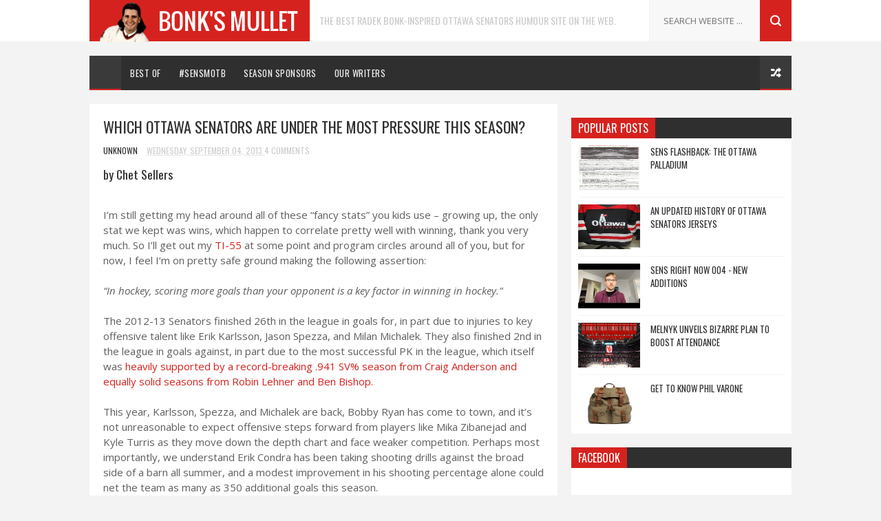

--- FILE ---
content_type: text/html; charset=utf-8
request_url: https://disqus.com/embed/comments/?base=default&f=bonksmullet&t_u=http%3A%2F%2Fwww.bonksmullet.com%2F2013%2F09%2Fwhich-ottawa-senators-are-under-most.html&t_d=%0AWhich%20Ottawa%20Senators%20are%20Under%20the%20Most%20Pressure%20This%20Season%3F%0A&t_t=%0AWhich%20Ottawa%20Senators%20are%20Under%20the%20Most%20Pressure%20This%20Season%3F%0A&s_o=default
body_size: 2839
content:
<!DOCTYPE html>

<html lang="en" dir="ltr" class="not-supported type-">

<head>
    <title>Disqus Comments</title>

    
    <meta name="viewport" content="width=device-width, initial-scale=1, maximum-scale=1, user-scalable=no">
    <meta http-equiv="X-UA-Compatible" content="IE=edge"/>

    <style>
        .alert--warning {
            border-radius: 3px;
            padding: 10px 15px;
            margin-bottom: 10px;
            background-color: #FFE070;
            color: #A47703;
        }

        .alert--warning a,
        .alert--warning a:hover,
        .alert--warning strong {
            color: #A47703;
            font-weight: bold;
        }

        .alert--error p,
        .alert--warning p {
            margin-top: 5px;
            margin-bottom: 5px;
        }
        
        </style>
    
    <style>
        
        html, body {
            overflow-y: auto;
            height: 100%;
        }
        

        #error {
            display: none;
        }

        .clearfix:after {
            content: "";
            display: block;
            height: 0;
            clear: both;
            visibility: hidden;
        }

        
    </style>

</head>
<body>
    

    
    <div id="error" class="alert--error">
        <p>We were unable to load Disqus. If you are a moderator please see our <a href="https://docs.disqus.com/help/83/"> troubleshooting guide</a>. </p>
    </div>

    
    <script type="text/json" id="disqus-forumData">{"session":{"canModerate":false,"audienceSyncVerified":false,"canReply":true,"mustVerify":false,"recaptchaPublicKey":"6LfHFZceAAAAAIuuLSZamKv3WEAGGTgqB_E7G7f3","mustVerifyEmail":false},"forum":{"aetBannerConfirmation":null,"founder":"53260577","twitterName":"BonksMullet","commentsLinkOne":"1 Comment","guidelines":null,"disableDisqusBrandingOnPolls":false,"commentsLinkZero":"0 Comments","disableDisqusBranding":false,"id":"bonksmullet","createdAt":"2013-05-29T11:35:30.719025","category":"Sports","aetBannerEnabled":false,"aetBannerTitle":null,"raw_guidelines":null,"initialCommentCount":null,"votingType":null,"daysUnapproveNewUsers":null,"installCompleted":true,"moderatorBadgeText":"","commentPolicyText":null,"aetEnabled":false,"channel":null,"sort":1,"description":"","organizationHasBadges":true,"newPolicy":true,"raw_description":"","customFont":null,"language":"en","adsReviewStatus":0,"commentsPlaceholderTextEmpty":null,"daysAlive":0,"forumCategory":{"date_added":"2016-01-28T01:54:31","id":10,"name":"Sports"},"linkColor":null,"colorScheme":"auto","pk":"2369707","commentsPlaceholderTextPopulated":null,"permissions":{},"commentPolicyLink":null,"aetBannerDescription":null,"favicon":{"permalink":"https://disqus.com/api/forums/favicons/bonksmullet.jpg","cache":"//a.disquscdn.com/1763052994/images/favicon-default.png"},"name":"Radek Bonk's Mullet","commentsLinkMultiple":"{num} Comments","settings":{"threadRatingsEnabled":false,"adsDRNativeEnabled":false,"behindClickEnabled":false,"disable3rdPartyTrackers":false,"adsVideoEnabled":false,"adsProductVideoEnabled":false,"adsPositionBottomEnabled":false,"ssoRequired":false,"contextualAiPollsEnabled":false,"unapproveLinks":false,"adsPositionRecommendationsEnabled":false,"adsEnabled":false,"adsProductLinksThumbnailsEnabled":false,"hasCustomAvatar":true,"organicDiscoveryEnabled":false,"adsProductDisplayEnabled":false,"adsProductLinksEnabled":false,"audienceSyncEnabled":false,"threadReactionsEnabled":false,"linkAffiliationEnabled":false,"adsPositionAiPollsEnabled":false,"disableSocialShare":false,"adsPositionTopEnabled":false,"adsProductStoriesEnabled":false,"sidebarEnabled":false,"adultContent":false,"allowAnonVotes":false,"gifPickerEnabled":true,"mustVerify":true,"badgesEnabled":false,"mustVerifyEmail":true,"allowAnonPost":true,"unapproveNewUsersEnabled":false,"mediaembedEnabled":true,"aiPollsEnabled":false,"userIdentityDisabled":false,"adsPositionPollEnabled":false,"discoveryLocked":false,"validateAllPosts":false,"adsSettingsLocked":false,"isVIP":false,"adsPositionInthreadEnabled":false},"organizationId":1836224,"typeface":"auto","url":"http://www.bonksmullet.com/","daysThreadAlive":0,"avatar":{"small":{"permalink":"https://disqus.com/api/forums/avatars/bonksmullet.jpg?size=32","cache":"https://c.disquscdn.com/uploads/forums/236/9707/avatar32.jpg?1369881448"},"large":{"permalink":"https://disqus.com/api/forums/avatars/bonksmullet.jpg?size=92","cache":"https://c.disquscdn.com/uploads/forums/236/9707/avatar92.jpg?1369881448"}},"signedUrl":"http://disq.us/?url=http%3A%2F%2Fwww.bonksmullet.com%2F&key=nONXDVnacyGTHyYl2xwKFA"}}</script>

    <div id="postCompatContainer"><div class="comment__wrapper"><div class="comment__name clearfix"><img class="comment__avatar" src="https://c.disquscdn.com/uploads/users/5326/577/avatar92.jpg?1443715730" width="32" height="32" /><strong><a href="">Bonk&#39;s Mullet</a></strong> &bull; 12 years ago
        </div><div class="comment__content"><p>Clarkey boy reminds me of Tim Baker from Hey Rosetta <a href="http://disq.us/url?url=http%3A%2F%2F24.media.tumblr.com%2Ftumblr_mab1ikU5K61qd3o79o1_500.jpg%3AoD1q7ctIGxyDbQScvUfnrQR2C9c&amp;cuid=2369707" rel="nofollow noopener" target="_blank" title="http://24.media.tumblr.com/tumblr_mab1ikU5K61qd3o79o1_500.jpg">http://24.media.tumblr.com/...</a></p></div></div><div class="comment__wrapper"><div class="comment__name clearfix"><img class="comment__avatar" src="https://c.disquscdn.com/uploads/users/5667/7844/avatar92.jpg?1371205051" width="32" height="32" /><strong><a href="">C Sellers</a></strong> &bull; 12 years ago
        </div><div class="comment__content"><p>dreamy!</p></div></div><div class="comment__wrapper"><div class="comment__name clearfix"><img class="comment__avatar" src="https://c.disquscdn.com/uploads/users/5326/577/avatar92.jpg?1443715730" width="32" height="32" /><strong><a href="">Bonk&#39;s Mullet</a></strong> &bull; 12 years ago
        </div><div class="comment__content"><p>I DO have high expectations for Clarkeyboy.</p></div></div><div class="comment__wrapper"><div class="comment__name clearfix"><img class="comment__avatar" src="https://c.disquscdn.com/uploads/users/6824/5455/avatar92.jpg?1755556536" width="32" height="32" /><strong><a href="">Brian</a></strong> &bull; 12 years ago
        </div><div class="comment__content"><p>Well written and a fun read, especially before the top 10. Sometimes I forget how much words are better than numbers when describing the players. Switching from baseball to hockey as my primary sport of interest, aside from darts of course, I bring my love of stats with my love of the play of the game and sometimes I need to be reminded that stats are just an indicator of some aspects and not an end all be all descriptor. Thx.</p></div></div></div>


    <div id="fixed-content"></div>

    
        <script type="text/javascript">
          var embedv2assets = window.document.createElement('script');
          embedv2assets.src = 'https://c.disquscdn.com/embedv2/latest/embedv2.js';
          embedv2assets.async = true;

          window.document.body.appendChild(embedv2assets);
        </script>
    



    
</body>
</html>


--- FILE ---
content_type: text/plain
request_url: https://www.google-analytics.com/j/collect?v=1&_v=j102&a=1995650846&t=pageview&_s=1&dl=https%3A%2F%2Fwww.bonksmullet.com%2F2013%2F09%2Fwhich-ottawa-senators-are-under-most.html&ul=en-us%40posix&dt=Which%20Ottawa%20Senators%20are%20Under%20the%20Most%20Pressure%20This%20Season%3F%20-%20Bonk%27s%20Mullet&sr=1280x720&vp=1280x720&_u=IEBAAEABAAAAACAAI~&jid=1302889430&gjid=1784122017&cid=565842110.1768906886&tid=UA-40948355-1&_gid=1480280639.1768906886&_r=1&_slc=1&z=1193979500
body_size: -451
content:
2,cG-X7SG2JS3BQ

--- FILE ---
content_type: text/javascript; charset=UTF-8
request_url: https://www.bonksmullet.com/feeds/posts/default/-/chet's%20mix?alt=json-in-script&max-results=3&callback=jQuery11240005737546848001207_1768906885416&_=1768906885417
body_size: 3729
content:
// API callback
jQuery11240005737546848001207_1768906885416({"version":"1.0","encoding":"UTF-8","feed":{"xmlns":"http://www.w3.org/2005/Atom","xmlns$openSearch":"http://a9.com/-/spec/opensearchrss/1.0/","xmlns$blogger":"http://schemas.google.com/blogger/2008","xmlns$georss":"http://www.georss.org/georss","xmlns$gd":"http://schemas.google.com/g/2005","xmlns$thr":"http://purl.org/syndication/thread/1.0","id":{"$t":"tag:blogger.com,1999:blog-3215166191677390707"},"updated":{"$t":"2024-12-18T22:21:13.829-05:00"},"category":[{"term":"Bonk's Mullet"},{"term":"chet's mix"},{"term":"Game Summary"},{"term":"Capital Gains"},{"term":"Peristy Business"},{"term":"SensForLife11"},{"term":"Joe Boughner"},{"term":"Best Of"},{"term":"Mike Wheeler"},{"term":"Photoshop Preview"},{"term":"Rob Poirier"},{"term":"GIF"},{"term":"Steve On Sens"},{"term":"Matty Go Sens"},{"term":"power rankings"},{"term":"George Marshall"},{"term":"podcast"},{"term":"Sens"},{"term":"Tweets of the Week"},{"term":"bRian5or6"},{"term":"#SensMotB"},{"term":"Brochenski"},{"term":"Photoshop Tutorials"},{"term":"comics"},{"term":"Comedy Sentral"},{"term":"GIFlights"},{"term":"Sens Friends"},{"term":"Sens Right Now"},{"term":"Ask Mullet Mondays"},{"term":"Halloween"},{"term":"It Could Be Worse"},{"term":"Melnyk"},{"term":"Photoshop Battle"},{"term":"Pittsbonk"},{"term":"Robin Lehner"},{"term":"bRian's Bodycheckz"},{"term":"#BonksBack"},{"term":"#HomewardBonk"},{"term":"#Ottabonk"},{"term":"Daniel Alfredsson"},{"term":"Erik Karlsson"},{"term":"Eugene Melnyk"},{"term":"For hire"},{"term":"Insider"},{"term":"Jared Cowen"},{"term":"Kill Me Now"},{"term":"Trade Deadline"},{"term":"fancystats"},{"term":"silversevensens.com"},{"term":"#LehnerFacts"},{"term":"#MulletAfterDark"},{"term":"#MyFirstTicket"},{"term":"#SensSummerFanFest"},{"term":"Andrew Hammond"},{"term":"Animated"},{"term":"Auston Matthews"},{"term":"Birthday"},{"term":"Bob Cole"},{"term":"Bob Rossky"},{"term":"Brian McGrattan"},{"term":"Canadian History"},{"term":"Captional Gains"},{"term":"Charles Campbell"},{"term":"Christmas"},{"term":"Curtis Lazar"},{"term":"Dave Cameron"},{"term":"Derick Brassard"},{"term":"Dion Phaneuf"},{"term":"Drew Doughty"},{"term":"Expansion Draft"},{"term":"FAVE FIVE"},{"term":"Fight Night"},{"term":"Greening"},{"term":"Guest Blogs"},{"term":"Haiku"},{"term":"Harambe"},{"term":"Heritage Jersey"},{"term":"IKEA"},{"term":"Internal Budget"},{"term":"Jim O'Brien"},{"term":"Jonathan Bernier"},{"term":"Kelly Clarksson"},{"term":"Keshia Chante"},{"term":"Lebreton Flats"},{"term":"Legwand"},{"term":"Lehner Best"},{"term":"Locker day"},{"term":"Lou Lamoriello"},{"term":"Marc Methot"},{"term":"NHL 16"},{"term":"NHL 17"},{"term":"Norris"},{"term":"Nuclear Option"},{"term":"Phil Varone"},{"term":"Photo diary"},{"term":"Pittsburgh Penguins"},{"term":"Poll"},{"term":"Poo"},{"term":"Prediction Poll"},{"term":"Professionalism"},{"term":"Radekal Thinking"},{"term":"Ryan Ferguson"},{"term":"Scoops Callaghan"},{"term":"Senatorial"},{"term":"Sens Development Camp"},{"term":"Sens Training Camp"},{"term":"So Long Jason"},{"term":"Stephen Harper"},{"term":"Sticks Out"},{"term":"Sweden"},{"term":"The Clapper Man"},{"term":"This game was poo"},{"term":"Transcripts"},{"term":"Twitter"},{"term":"Week Preview"},{"term":"WheelingProblems4Lyfe"},{"term":"Who is Mike Lundin?"},{"term":"Why did I choose this as a hobby"},{"term":"World Cup of Hockey"},{"term":"bodycheckz"},{"term":"cartoon"},{"term":"editorial"},{"term":"food but after it's excreted from the body"},{"term":"ottawa Senators"},{"term":"poo again"},{"term":"poo skating around"},{"term":"vlog"}],"title":{"type":"text","$t":"Bonk's Mullet"},"subtitle":{"type":"html","$t":"An Ottawa Senators Blog with jokes"},"link":[{"rel":"http://schemas.google.com/g/2005#feed","type":"application/atom+xml","href":"https:\/\/www.bonksmullet.com\/feeds\/posts\/default"},{"rel":"self","type":"application/atom+xml","href":"https:\/\/www.blogger.com\/feeds\/3215166191677390707\/posts\/default\/-\/chet%27s+mix?alt=json-in-script\u0026max-results=3"},{"rel":"alternate","type":"text/html","href":"https:\/\/www.bonksmullet.com\/search\/label\/chet%27s%20mix"},{"rel":"hub","href":"http://pubsubhubbub.appspot.com/"},{"rel":"next","type":"application/atom+xml","href":"https:\/\/www.blogger.com\/feeds\/3215166191677390707\/posts\/default\/-\/chet%27s+mix\/-\/chet%27s+mix?alt=json-in-script\u0026start-index=4\u0026max-results=3"}],"author":[{"name":{"$t":"Anonymous"},"uri":{"$t":"http:\/\/www.blogger.com\/profile\/14824526590372609348"},"email":{"$t":"noreply@blogger.com"},"gd$image":{"rel":"http://schemas.google.com/g/2005#thumbnail","width":"16","height":"16","src":"https:\/\/img1.blogblog.com\/img\/b16-rounded.gif"}}],"generator":{"version":"7.00","uri":"http://www.blogger.com","$t":"Blogger"},"openSearch$totalResults":{"$t":"79"},"openSearch$startIndex":{"$t":"1"},"openSearch$itemsPerPage":{"$t":"3"},"entry":[{"id":{"$t":"tag:blogger.com,1999:blog-3215166191677390707.post-8456963954970046149"},"published":{"$t":"2014-09-01T14:15:00.001-04:00"},"updated":{"$t":"2014-09-01T19:35:32.370-04:00"},"category":[{"scheme":"http://www.blogger.com/atom/ns#","term":"chet's mix"},{"scheme":"http://www.blogger.com/atom/ns#","term":"power rankings"}],"title":{"type":"text","$t":"Ottawa Senators Off-Ice Power Rankings - September 2014"},"content":{"type":"html","$t":"\u003Ch4\u003E\nby Chet Sellers\u003C\/h4\u003E\n\u003Ch4\u003E\n\u003C\/h4\u003E\n\u003Ch4\u003E\n\u003C\/h4\u003E\n\u003Cbr\u003E\nLast month, if you followed hockey, social media, hockey social media, the media, the hockey media, or society, you probably saw more than a few folks take the ice bucket challenge. Heck, August is a hot month, right? And what\u0026#39;s cooler than dumping ice on yourself? Raising awareness about ALS!\u003Cbr\u003E\n\u003Cbr\u003E\nHere\u0026#39;s what I know - most of the Ottawa Senators, with a few notable exceptions, filmed themselves dumping a bucket of ice water over their head last month. Some did it for the cause, some did it to be trendy, some did it because hell, that Lazar punk did it - we\u0026#39;re not here to divine anyone\u0026#39;s intentions or pass judgement on their motivation. We are here to rank things, though, and we do have all these videos lying around, so let\u0026#39;s go!\u003Cbr\u003E\n\u003Cbr\u003E\n\u003Ca href=\"https:\/\/www.bonksmullet.com\/2014\/09\/ottawa-senators-off-ice-power-rankings.html#more\"\u003ERead the entire post »\u003C\/a\u003E"},"link":[{"rel":"edit","type":"application/atom+xml","href":"https:\/\/www.blogger.com\/feeds\/3215166191677390707\/posts\/default\/8456963954970046149"},{"rel":"self","type":"application/atom+xml","href":"https:\/\/www.blogger.com\/feeds\/3215166191677390707\/posts\/default\/8456963954970046149"},{"rel":"alternate","type":"text/html","href":"https:\/\/www.bonksmullet.com\/2014\/09\/ottawa-senators-off-ice-power-rankings.html","title":"Ottawa Senators Off-Ice Power Rankings - September 2014"}],"author":[{"name":{"$t":"Unknown"},"email":{"$t":"noreply@blogger.com"},"gd$image":{"rel":"http://schemas.google.com/g/2005#thumbnail","width":"16","height":"16","src":"https:\/\/img1.blogblog.com\/img\/b16-rounded.gif"}}],"media$thumbnail":{"xmlns$media":"http://search.yahoo.com/mrss/","url":"https:\/\/blogger.googleusercontent.com\/img\/b\/R29vZ2xl\/AVvXsEjTZ6Q6etsIL15cvzJtrXiLCE_OYFk_8Wcu6gzWZlywjGiEPswMmjf3uaHWw1Iw8coMgHr6vTHnUB4WsRZCPKIj89SUn9HjIi7Da6K8t_aARxgVSA0rJNZH3GfJM-YJ2Hcik_ApD9GgF9Kn\/s72-c\/bucket.jpg","height":"72","width":"72"}},{"id":{"$t":"tag:blogger.com,1999:blog-3215166191677390707.post-7245375764745458012"},"published":{"$t":"2014-08-27T06:57:00.000-04:00"},"updated":{"$t":"2014-08-27T06:57:29.071-04:00"},"category":[{"scheme":"http://www.blogger.com/atom/ns#","term":"chet's mix"},{"scheme":"http://www.blogger.com/atom/ns#","term":"Peristy Business"},{"scheme":"http://www.blogger.com/atom/ns#","term":"podcast"}],"title":{"type":"text","$t":"The Chet Sellers and Luke Peristy Podcast - Episode 10"},"content":{"type":"html","$t":"\u003Ch4\u003E\nby Chet Sellers and Luke Peristy\u003C\/h4\u003E\n\u003Ch4\u003E\n\u003C\/h4\u003E\nIs there anything to talk about during the dog days of August? I don't know, only Sens Summer Fan Fest, contract extension after contract extension, and the most disappointing moments in Senators history! All that, AND a very special guest! Could it be? Tune in and find out!\u003Cbr \/\u003E\n\u003Cbr \/\u003E\nAnd remember folks, if you want to subscribe to the show or you're looking for archives, you can find everything \u003Ca href=\"https:\/\/itunes.apple.com\/ca\/podcast\/chet-sellers-luke-peristy\/id806904025?mt=2\"\u003Ein iTunes\u003C\/a\u003E or via \u003Ca href=\"http:\/\/feeds.feedburner.com\/chetandluke\"\u003ERSS\u003C\/a\u003E!\u003Cbr \/\u003E\n\u003Cbr \/\u003E\n\u003Ciframe frameborder=\"no\" height=\"450\" scrolling=\"no\" src=\"https:\/\/w.soundcloud.com\/player\/?url=https%3A\/\/api.soundcloud.com\/tracks\/164981130\u0026amp;auto_play=false\u0026amp;hide_related=false\u0026amp;show_comments=true\u0026amp;show_user=true\u0026amp;show_reposts=false\u0026amp;visual=true\" width=\"100%\"\u003E\u003C\/iframe\u003E"},"link":[{"rel":"edit","type":"application/atom+xml","href":"https:\/\/www.blogger.com\/feeds\/3215166191677390707\/posts\/default\/7245375764745458012"},{"rel":"self","type":"application/atom+xml","href":"https:\/\/www.blogger.com\/feeds\/3215166191677390707\/posts\/default\/7245375764745458012"},{"rel":"alternate","type":"text/html","href":"https:\/\/www.bonksmullet.com\/2014\/08\/the-chet-sellers-and-luke-peristy.html","title":"The Chet Sellers and Luke Peristy Podcast - Episode 10"}],"author":[{"name":{"$t":"Unknown"},"email":{"$t":"noreply@blogger.com"},"gd$image":{"rel":"http://schemas.google.com/g/2005#thumbnail","width":"16","height":"16","src":"https:\/\/img1.blogblog.com\/img\/b16-rounded.gif"}}]},{"id":{"$t":"tag:blogger.com,1999:blog-3215166191677390707.post-2227127709990729614"},"published":{"$t":"2014-08-09T12:12:00.000-04:00"},"updated":{"$t":"2015-09-04T14:52:00.950-04:00"},"category":[{"scheme":"http://www.blogger.com/atom/ns#","term":"Best Of"},{"scheme":"http://www.blogger.com/atom/ns#","term":"chet's mix"}],"title":{"type":"text","$t":"Puck Daddy's Summer of Disappointment: Ottawa Senators Edition"},"content":{"type":"html","$t":"\u003Ch4\u003E\nby Chet Sellers\u003C\/h4\u003E\n\u003Ch4\u003E\n\u0026nbsp;\u003C\/h4\u003E\n\u003Cdiv class=\"separator\" style=\"clear: both; text-align: center;\"\u003E\n\u003Ca href=\"http:\/\/l.yimg.com\/os\/publish-images\/sports\/2014-08-09\/14d719d0-1fcf-11e4-896a-d95b780d1445_sodlogofinal-SENS.jpg\" imageanchor=\"1\" style=\"margin-left: 1em; margin-right: 1em;\"\u003E\u003Cimg border=\"0\" src=\"http:\/\/l.yimg.com\/os\/publish-images\/sports\/2014-08-09\/14d719d0-1fcf-11e4-896a-d95b780d1445_sodlogofinal-SENS.jpg\" \/\u003E\u003C\/a\u003E\u003C\/div\u003E\n\u003Cbr \/\u003E\nWhat's this? An actual \u003Ci\u003Earticle\u003C\/i\u003E? That's right! The good folks at \u003Ca href=\"http:\/\/sports.yahoo.com\/blogs\/nhl-puck-daddy\/\"\u003EPuck Daddy\u003C\/a\u003E were kind enough to let me run through some of the most disappointing moments in Senators history, from bad drafts to playoff losses to ridiculous fashion choices. Did I get the list right? Find out here:\u003Cbr \/\u003E\n\u003Cbr \/\u003E\n\u003Ch4\u003E\n\u003Ca href=\"http:\/\/sports.yahoo.com\/blogs\/nhl-puck-daddy\/puck-daddy-s-most-disappointing-summer-series--ottawa-senators-212424453.html\"\u003EPuck Daddy's Summer of Disappointment: Ottawa Senators Edition\u003C\/a\u003E\u003C\/h4\u003E\n"},"link":[{"rel":"edit","type":"application/atom+xml","href":"https:\/\/www.blogger.com\/feeds\/3215166191677390707\/posts\/default\/2227127709990729614"},{"rel":"self","type":"application/atom+xml","href":"https:\/\/www.blogger.com\/feeds\/3215166191677390707\/posts\/default\/2227127709990729614"},{"rel":"alternate","type":"text/html","href":"https:\/\/www.bonksmullet.com\/2014\/08\/puck-daddys-summer-of-disappointment.html","title":"Puck Daddy's Summer of Disappointment: Ottawa Senators Edition"}],"author":[{"name":{"$t":"Unknown"},"email":{"$t":"noreply@blogger.com"},"gd$image":{"rel":"http://schemas.google.com/g/2005#thumbnail","width":"16","height":"16","src":"https:\/\/img1.blogblog.com\/img\/b16-rounded.gif"}}]}]}});

--- FILE ---
content_type: text/javascript; charset=UTF-8
request_url: https://www.bonksmullet.com/feeds/posts/default?alt=json-in-script&callback=jQuery11240005737546848001207_1768906885416&_=1768906885418
body_size: 50221
content:
// API callback
jQuery11240005737546848001207_1768906885416({"version":"1.0","encoding":"UTF-8","feed":{"xmlns":"http://www.w3.org/2005/Atom","xmlns$openSearch":"http://a9.com/-/spec/opensearchrss/1.0/","xmlns$blogger":"http://schemas.google.com/blogger/2008","xmlns$georss":"http://www.georss.org/georss","xmlns$gd":"http://schemas.google.com/g/2005","xmlns$thr":"http://purl.org/syndication/thread/1.0","id":{"$t":"tag:blogger.com,1999:blog-3215166191677390707"},"updated":{"$t":"2024-12-18T22:21:13.829-05:00"},"category":[{"term":"Bonk's Mullet"},{"term":"chet's mix"},{"term":"Game Summary"},{"term":"Capital Gains"},{"term":"Peristy Business"},{"term":"SensForLife11"},{"term":"Joe Boughner"},{"term":"Best Of"},{"term":"Mike Wheeler"},{"term":"Photoshop Preview"},{"term":"Rob Poirier"},{"term":"GIF"},{"term":"Steve On Sens"},{"term":"Matty Go Sens"},{"term":"power rankings"},{"term":"George Marshall"},{"term":"podcast"},{"term":"Sens"},{"term":"Tweets of the Week"},{"term":"bRian5or6"},{"term":"#SensMotB"},{"term":"Brochenski"},{"term":"Photoshop Tutorials"},{"term":"comics"},{"term":"Comedy Sentral"},{"term":"GIFlights"},{"term":"Sens Friends"},{"term":"Sens Right Now"},{"term":"Ask Mullet Mondays"},{"term":"Halloween"},{"term":"It Could Be Worse"},{"term":"Melnyk"},{"term":"Photoshop Battle"},{"term":"Pittsbonk"},{"term":"Robin Lehner"},{"term":"bRian's Bodycheckz"},{"term":"#BonksBack"},{"term":"#HomewardBonk"},{"term":"#Ottabonk"},{"term":"Daniel Alfredsson"},{"term":"Erik Karlsson"},{"term":"Eugene Melnyk"},{"term":"For hire"},{"term":"Insider"},{"term":"Jared Cowen"},{"term":"Kill Me Now"},{"term":"Trade Deadline"},{"term":"fancystats"},{"term":"silversevensens.com"},{"term":"#LehnerFacts"},{"term":"#MulletAfterDark"},{"term":"#MyFirstTicket"},{"term":"#SensSummerFanFest"},{"term":"Andrew Hammond"},{"term":"Animated"},{"term":"Auston Matthews"},{"term":"Birthday"},{"term":"Bob Cole"},{"term":"Bob Rossky"},{"term":"Brian McGrattan"},{"term":"Canadian History"},{"term":"Captional Gains"},{"term":"Charles Campbell"},{"term":"Christmas"},{"term":"Curtis Lazar"},{"term":"Dave Cameron"},{"term":"Derick Brassard"},{"term":"Dion Phaneuf"},{"term":"Drew Doughty"},{"term":"Expansion Draft"},{"term":"FAVE FIVE"},{"term":"Fight Night"},{"term":"Greening"},{"term":"Guest Blogs"},{"term":"Haiku"},{"term":"Harambe"},{"term":"Heritage Jersey"},{"term":"IKEA"},{"term":"Internal Budget"},{"term":"Jim O'Brien"},{"term":"Jonathan Bernier"},{"term":"Kelly Clarksson"},{"term":"Keshia Chante"},{"term":"Lebreton Flats"},{"term":"Legwand"},{"term":"Lehner Best"},{"term":"Locker day"},{"term":"Lou Lamoriello"},{"term":"Marc Methot"},{"term":"NHL 16"},{"term":"NHL 17"},{"term":"Norris"},{"term":"Nuclear Option"},{"term":"Phil Varone"},{"term":"Photo diary"},{"term":"Pittsburgh Penguins"},{"term":"Poll"},{"term":"Poo"},{"term":"Prediction Poll"},{"term":"Professionalism"},{"term":"Radekal Thinking"},{"term":"Ryan Ferguson"},{"term":"Scoops Callaghan"},{"term":"Senatorial"},{"term":"Sens Development Camp"},{"term":"Sens Training Camp"},{"term":"So Long Jason"},{"term":"Stephen Harper"},{"term":"Sticks Out"},{"term":"Sweden"},{"term":"The Clapper Man"},{"term":"This game was poo"},{"term":"Transcripts"},{"term":"Twitter"},{"term":"Week Preview"},{"term":"WheelingProblems4Lyfe"},{"term":"Who is Mike Lundin?"},{"term":"Why did I choose this as a hobby"},{"term":"World Cup of Hockey"},{"term":"bodycheckz"},{"term":"cartoon"},{"term":"editorial"},{"term":"food but after it's excreted from the body"},{"term":"ottawa Senators"},{"term":"poo again"},{"term":"poo skating around"},{"term":"vlog"}],"title":{"type":"text","$t":"Bonk's Mullet"},"subtitle":{"type":"html","$t":"An Ottawa Senators Blog with jokes"},"link":[{"rel":"http://schemas.google.com/g/2005#feed","type":"application/atom+xml","href":"https:\/\/www.bonksmullet.com\/feeds\/posts\/default"},{"rel":"self","type":"application/atom+xml","href":"https:\/\/www.blogger.com\/feeds\/3215166191677390707\/posts\/default?alt=json-in-script"},{"rel":"alternate","type":"text/html","href":"https:\/\/www.bonksmullet.com\/"},{"rel":"hub","href":"http://pubsubhubbub.appspot.com/"},{"rel":"next","type":"application/atom+xml","href":"https:\/\/www.blogger.com\/feeds\/3215166191677390707\/posts\/default?alt=json-in-script\u0026start-index=26\u0026max-results=25"}],"author":[{"name":{"$t":"Anonymous"},"uri":{"$t":"http:\/\/www.blogger.com\/profile\/14824526590372609348"},"email":{"$t":"noreply@blogger.com"},"gd$image":{"rel":"http://schemas.google.com/g/2005#thumbnail","width":"16","height":"16","src":"https:\/\/img1.blogblog.com\/img\/b16-rounded.gif"}}],"generator":{"version":"7.00","uri":"http://www.blogger.com","$t":"Blogger"},"openSearch$totalResults":{"$t":"429"},"openSearch$startIndex":{"$t":"1"},"openSearch$itemsPerPage":{"$t":"25"},"entry":[{"id":{"$t":"tag:blogger.com,1999:blog-3215166191677390707.post-4125723214599895693"},"published":{"$t":"2020-09-19T12:02:00.001-04:00"},"updated":{"$t":"2020-09-19T12:05:20.588-04:00"},"category":[{"scheme":"http://www.blogger.com/atom/ns#","term":"Capital Gains"}],"title":{"type":"text","$t":"The Former Face of the Franchise"},"content":{"type":"html","$t":"\u003Ch4\u003Eby Capital Gains (\u003Ca href=\"https:\/\/www.twitter.com\/Capital_gains65\"\u003E@Capital_Gains65\u003C\/a\u003E)\u003C\/h4\u003E\nI’ll start this by saying I’m a big fan of the logo change, and I’ve yet to see anyone upset with the move. With that being said, the talk on social media is all about what we have now, and there’s very little focus on what we lost. I decided to give an opportunity to the face behind the now former logo, allowing them to finally voice their thoughts after being with the Ottawa Senators for 13 years.\n\u003Cbr \/\u003E\n\u003Cbr \/\u003E\n\u003Ctable align=\"center\" cellpadding=\"0\" cellspacing=\"0\" class=\"tr-caption-container\" style=\"margin-left: auto; margin-right: auto; text-align: center;\"\u003E\u003Ctbody\u003E\n\u003Ctr\u003E\u003Ctd style=\"text-align: center;\"\u003E\u003Ca href=\"https:\/\/blogger.googleusercontent.com\/img\/b\/R29vZ2xl\/AVvXsEhiQKuGSm5leX85rwU5sPKQHPSlGxXQ6ZEJCtTsZmM0XLCuossPNPg75UooDFDOhqtZTWljFvOI-jxAtsn0IxBe8YBnJwiPnvTDj6hjeEvRtAA04keTM2lhocMWztj5D65Cl9dB9Lyllvc\/s800\/centurion+interview.jpg\" style=\"margin-left: auto; margin-right: auto;\"\u003E\u003Cimg border=\"0\" height=\"200\" src=\"https:\/\/blogger.googleusercontent.com\/img\/b\/R29vZ2xl\/AVvXsEhiQKuGSm5leX85rwU5sPKQHPSlGxXQ6ZEJCtTsZmM0XLCuossPNPg75UooDFDOhqtZTWljFvOI-jxAtsn0IxBe8YBnJwiPnvTDj6hjeEvRtAA04keTM2lhocMWztj5D65Cl9dB9Lyllvc\/w400-h200\/centurion+interview.jpg\" width=\"400\" \/\u003E\u003C\/a\u003E\u003C\/td\u003E\u003C\/tr\u003E\n\u003Ctr\u003E\u003Ctd class=\"tr-caption\" style=\"text-align: center;\"\u003E\u003Ci\u003E\u003Cspan style=\"font-size: x-small;\"\u003E2020.\u0026nbsp; I (right) sit with DDD, hours after they were let go.\u003Cbr \/\u003E\u003Cbr \/\u003E\u003C\/span\u003E\u003C\/i\u003E\u003C\/td\u003E\u003C\/tr\u003E\n\u003C\/tbody\u003E\u003C\/table\u003E\u003Cb\u003EGainsy:\u003C\/b\u003E First and foremost, I want to thank you for agreeing to an interview. I can’t imagine how hard today might be for you, so I honestly do appreciate this.\u003Cdiv class=\"separator\" style=\"clear: both; text-align: left;\"\u003E\u003Cdiv class=\"separator\" style=\"clear: both;\"\u003E\u003Cbr \/\u003E\u003C\/div\u003E\u003Cdiv class=\"separator\" style=\"clear: both;\"\u003E\u003Cb\u003EDDD:\u003C\/b\u003E Yeah, it’s been a tough one, but it’s probably best to talk about it while it’s still fresh.\u003C\/div\u003E\u003Cdiv class=\"separator\" style=\"clear: both;\"\u003E\u003Cbr \/\u003E\u003C\/div\u003E\u003Cdiv class=\"separator\" style=\"clear: both;\"\u003E\u003Cb\u003EGainsy:\u003C\/b\u003E\u0026nbsp;Let's just jump into this then. How did you get started with the Sens?\u003C\/div\u003E\u003Cdiv class=\"separator\" style=\"clear: both;\"\u003E\u003Cbr \/\u003E\u003C\/div\u003E\u003Cdiv class=\"separator\" style=\"clear: both;\"\u003E\u003Cb\u003EDDD:\u003C\/b\u003E It’s a crazy story. After a modelling gig for Giant Tiger, I went vacationing in the tropics. One night, some guy stumbles and falls into me. He takes one look at me, hands me his card, and walks off. I didn't think anything of it until I returned back home, and started to unpack. I find the card in one of my pockets, and call and\u003C\/div\u003E\u003Cdiv class=\"separator\" style=\"clear: both;\"\u003E\u003Cbr \/\u003E\u003C\/div\u003E\u003Cdiv class=\"separator\" style=\"clear: both;\"\u003E\u003Cb\u003EGainsy:\u003C\/b\u003E\u0026nbsp;Eugene Melnyk picks up? Amazing.\u003C\/div\u003E\u003Cdiv class=\"separator\" style=\"clear: both;\"\u003E\u003Cbr \/\u003E\u003C\/div\u003E\u003Cdiv class=\"separator\" style=\"clear: both;\"\u003E\u003Cb\u003EDDD:\u003C\/b\u003E\u0026nbsp;We get to talking, and he makes an offer. The pay wasn’t great, but come on, 30 teams in the NHL at that point, and you’d be one of only two human logos. It was a can’t miss opportunity.\u003C\/div\u003E\u003Cdiv class=\"separator\" style=\"clear: both;\"\u003E\u003Cbr \/\u003E\n  \u003C\/div\u003E\n \n  \u003Ctable align=\"center\" cellpadding=\"0\" cellspacing=\"0\" class=\"tr-caption-container\" style=\"margin-left: auto; margin-right: auto; text-align: center;\"\u003E\u003Ctbody\u003E\n\u003Ctr\u003E\u003Ctd style=\"text-align: center;\"\u003E\u003Ca href=\"https:\/\/blogger.googleusercontent.com\/img\/b\/R29vZ2xl\/AVvXsEizxpgtWpl4mw-CW9lfNHQ0oVLhKvslKy4J0GAWLHilRMznayFiZ_8O1CXQYRflWzW9lVBYNsYxVIBzggjYHUfxToStlWqgaMJJoow4nPw2MFN6ZY1mrEZKvjlWvcoZGWKcE2ucsvPpMBc\/s429\/centurion+1st+day.jpg\" style=\"margin-left: auto; margin-right: auto;\"\u003E\u003Cimg border=\"0\" height=\"325\" src=\"https:\/\/blogger.googleusercontent.com\/img\/b\/R29vZ2xl\/AVvXsEizxpgtWpl4mw-CW9lfNHQ0oVLhKvslKy4J0GAWLHilRMznayFiZ_8O1CXQYRflWzW9lVBYNsYxVIBzggjYHUfxToStlWqgaMJJoow4nPw2MFN6ZY1mrEZKvjlWvcoZGWKcE2ucsvPpMBc\/w400-h325\/centurion+1st+day.jpg\" width=\"400\" \/\u003E\u003C\/a\u003E\u003C\/td\u003E\u003C\/tr\u003E\n\u003Ctr\u003E\u003Ctd class=\"tr-caption\" style=\"text-align: center;\"\u003E\u003Ci\u003E\u003Cspan style=\"font-size: x-small;\"\u003E2007. Eugene Melnyk and Bryan Murray welcome the new face of the franchise.\u003C\/span\u003E\u003C\/i\u003E\u003C\/td\u003E\u003C\/tr\u003E\u003C\/tbody\u003E\u003C\/table\u003E\n  \u003Cdiv class=\"separator\" style=\"clear: both;\"\u003E\u003Cbr \/\u003E\u003C\/div\u003E\u003Cdiv class=\"separator\" style=\"clear: both;\"\u003E\u003Cb\u003EGainsy: \u003C\/b\u003ESo, your face starts showing up all over promo material, merchandise, jerseys...I'm curious – What’s it like seeing your face on the jerseys of tens of thousands of fans in the stands?\u003C\/div\u003E\u003Cdiv class=\"separator\" style=\"clear: both;\"\u003E\u003Cbr \/\u003E\u003C\/div\u003E\u003Cdiv class=\"separator\" style=\"clear: both;\"\u003E\u003Cb\u003EDDD:\u003C\/b\u003E Tens of thousands?\u003C\/div\u003E\u003Cdiv class=\"separator\" style=\"clear: both;\"\u003E\u003Cbr \/\u003E\u003C\/div\u003E\u003Cdiv class=\"separator\" style=\"clear: both;\"\u003E\u003Cb\u003EGainsy:\u003C\/b\u003E Thousands\u003C\/div\u003E\u003Cdiv class=\"separator\" style=\"clear: both;\"\u003E\u003Cbr \/\u003E\u003C\/div\u003E\u003Cdiv class=\"separator\" style=\"clear: both;\"\u003E\u003Cb\u003EDDD:\u003C\/b\u003E …\u003C\/div\u003E\u003Cdiv class=\"separator\" style=\"clear: both;\"\u003E\u003Cbr \/\u003E\u003C\/div\u003E\u003Cdiv class=\"separator\" style=\"clear: both;\"\u003E\u003Cb\u003EGainsy:\u003C\/b\u003E We’re talking about 07\/08 here.\u003C\/div\u003E\u003Cdiv class=\"separator\" style=\"clear: both;\"\u003E\u003Cbr \/\u003E\u003C\/div\u003E\u003Cdiv class=\"separator\" style=\"clear: both;\"\u003E\u003Cb\u003EDDD:\u003C\/b\u003E Alright fine. Yeah, to see your face, everywhere, all the time… it’s everything. I can’t get enough of it. That’s why I took the offer without thinking. It’s just a shame this face really went to waste in the last few years. Between the attendance and the heritage bulls***, I –\u0026nbsp;\u003C\/div\u003E\u003Cdiv class=\"separator\" style=\"clear: both;\"\u003E\u003Cbr \/\u003E\u003C\/div\u003E\u003Cdiv class=\"separator\" style=\"clear: both;\"\u003E\u003Cb\u003EGainsy:\u003C\/b\u003E\u0026nbsp; Come on now. I didn’t expect to get into your competition this quick, but all three – the heritage, heritage classic, and NHL 100 – they are all beautiful jerseys.\u003C\/div\u003E\u003Cdiv class=\"separator\" style=\"clear: both;\"\u003E\u003Cbr \/\u003E\u003C\/div\u003E\u003Cdiv class=\"separator\" style=\"clear: both;\"\u003E\u003Cb\u003EDDD:\u003C\/b\u003E Nope. Disgusting. All of them.\u0026nbsp;\u0026nbsp;\u003C\/div\u003E\u003Cdiv class=\"separator\" style=\"clear: both;\"\u003E\u003Cbr \/\u003E\u003C\/div\u003E\u003Cdiv class=\"separator\" style=\"clear: both;\"\u003E\u003Cb\u003EGainsy:\u003C\/b\u003E Rihanna and I disagree on that, but now you have me wondering. What about your first competitor? The SNES logo?\u003C\/div\u003E\u003Cdiv class=\"separator\" style=\"clear: both;\"\u003E\u003Cbr \/\u003E\u003C\/div\u003E\u003Cdiv class=\"separator\" style=\"clear: both;\"\u003E\u003Cb\u003EDDD:\u003C\/b\u003E Gorgeous. I loved it. I was so thrilled when the team first revealed it.\u003C\/div\u003E\u003Cdiv class=\"separator\" style=\"clear: both;\"\u003E\u003Cbr \/\u003E\u003C\/div\u003E\u003Cdiv class=\"separator\" style=\"clear: both;\"\u003E\u003Cb\u003EGainsy:\u003C\/b\u003E\u0026nbsp;Uhh...You’re going to have to help me out here.\u003C\/div\u003E\u003Cdiv class=\"separator\" style=\"clear: both;\"\u003E\u003Cbr \/\u003E\u003C\/div\u003E\u003Cdiv class=\"separator\" style=\"clear: both;\"\u003E\u003Cb\u003EDDD:\u003C\/b\u003E Think about it. The initial backlash from my arrival was rough. The team is coming off of a final's appearance, and all of the sudden they're rebranding? A first round exit my first year, and then the Heatley rumours start. The end is nigh. The new jersey is Matt Duchene levels of cursed. People hate it. People hate me. And then BAM. The SNES shows up to save the day. All of the sudden the fans are now begging for my face to be on the players every night. It didn't matter what happened on the ice, as long as the SNES jersey was around, I was golden. It was a gift from above.\u003C\/div\u003E\u003Cdiv class=\"separator\" style=\"clear: both;\"\u003E\u003Cbr \/\u003E\u003C\/div\u003E\u003Cdiv class=\"separator\" style=\"clear: both;\"\u003E\u003Cb\u003EGainsy:\u003C\/b\u003E I – That...makes sense.\u003C\/div\u003E\u003Cdiv class=\"separator\" style=\"clear: both;\"\u003E\u003Cbr \/\u003E\u003C\/div\u003E\u003Cdiv class=\"separator\" style=\"clear: both;\"\u003E\u003Cb\u003EDDD:\u003C\/b\u003E\u0026nbsp;Mmhmm.\u003C\/div\u003E\u003Cdiv class=\"separator\" style=\"clear: both;\"\u003E\u003Cbr \/\u003E\u003C\/div\u003E\u003Cdiv class=\"separator\" style=\"clear: both;\"\u003E\u003Cb\u003EGainsy:\u003C\/b\u003E\u0026nbsp;Although, the end of your first year wasn't that bad, especially with your first draft, in Ottawa of all places. I mean, since you bring up gifts from above, G-d rested on the 7th day, and on the 8th day\u003C\/div\u003E\u003Cdiv class=\"separator\" style=\"clear: both;\"\u003E\u003Cbr \/\u003E\u003C\/div\u003E\u003Cdiv class=\"separator\" style=\"clear: both;\"\u003E\u003Cb\u003EDDD: \u003C\/b\u003EHe created Erik Karlsson.\u003C\/div\u003E\u003Cdiv class=\"separator\" style=\"clear: both;\"\u003E\u003Cbr \/\u003E\u003C\/div\u003E\u003Cdiv class=\"separator\" style=\"clear: both;\"\u003E\u003Cb\u003EGainsy:\u0026nbsp;\u003C\/b\u003EProbably the best player who put on the jersey with your face.\u003C\/div\u003E\u003Cdiv class=\"separator\" style=\"clear: both;\"\u003E\u003Cbr \/\u003E\u003C\/div\u003E\u003Cdiv class=\"separator\" style=\"clear: both;\"\u003E\u003Cb\u003EDDD:\u003C\/b\u003E Oh absolutely. I’m going to be honest though, I was terrified on draft night when I saw some 157 pound kid walk up to the stage. At the time I thought he was a garbage pick.\u003C\/div\u003E\u003Cdiv class=\"separator\" style=\"clear: both;\"\u003E\u003Cbr \/\u003E\u003C\/div\u003E\u003Cdiv class=\"separator\" style=\"clear: both;\"\u003E\u003Cb\u003EGainsy: \u003C\/b\u003EDo you write for the Sun?\u003C\/div\u003E\u003Cdiv class=\"separator\" style=\"clear: both;\"\u003E\u003Cbr \/\u003E\u003C\/div\u003E\u003Cdiv class=\"separator\" style=\"clear: both;\"\u003E\u003Cb\u003EDDD:\u003C\/b\u003E Huh?\u003C\/div\u003E\u003Cdiv class=\"separator\" style=\"clear: both;\"\u003E\u003Cbr \/\u003E\u003C\/div\u003E\u003Cdiv class=\"separator\" style=\"clear: both;\"\u003E\u003Cb\u003EGainsy: \u003C\/b\u003ENevermind. Look, I know this interview is about you, but this may be my only chance to find out, so I’m going pause here, and ask a question that’s somewhat off the board, if that’s ok?\u003C\/div\u003E\u003Cdiv class=\"separator\" style=\"clear: both;\"\u003E\u003Cbr \/\u003E\u003C\/div\u003E\u003Cdiv class=\"separator\" style=\"clear: both;\"\u003E\u003Cb\u003EDDD:\u003C\/b\u003E Go for it.\u003C\/div\u003E\u003Cdiv class=\"separator\" style=\"clear: both;\"\u003E\u003Cbr \/\u003E\u003C\/div\u003E\u003Cdiv class=\"separator\" style=\"clear: both;\"\u003E\u003Cb\u003EGainsy:\u003C\/b\u003E We know where one of predecessors ended up, as they’re now replacing you, but what about the other one. The Senagoth. What ever happened to them?\u003C\/div\u003E\u003Cdiv class=\"separator\" style=\"clear: both;\"\u003E\u003Cbr \/\u003E\u003C\/div\u003E\u003Cdiv class=\"separator\" style=\"clear: both;\"\u003E\u003Cb\u003EDDD:\u003C\/b\u003E I don’t know. Honestly. I haven’t heard from them. I’ve tried to reach out, but I’ve only gotten voicemail. The last time I saw them was back in 07’, at my welcome party. After that, they sort of just disappeared.\u003C\/div\u003E\u003Cdiv class=\"separator\" style=\"clear: both;\"\u003E\u003Cbr \/\u003E\u003C\/div\u003E\u003Cdiv class=\"separator\" style=\"clear: both; text-align: center;\"\u003E\u003Ca href=\"https:\/\/blogger.googleusercontent.com\/img\/b\/R29vZ2xl\/AVvXsEjRElxAsRsbJHvNp9PBwCrgrhSEtMCVUoh2GHAo9FWOEMdg6MrmfFC5LZGwyChFeorp1yWUEziZI27iEpvz4B19pUrdv7oVyH9hrLv-Q3p4h6U9qwOCWl0dl8Neg0lcmA43n37V5mhbLes\/s600\/centurion+party.jpg\" style=\"margin-left: 1em; margin-right: 1em;\"\u003E\u003Cimg border=\"0\" data-original-height=\"335\" data-original-width=\"600\" height=\"224\" src=\"https:\/\/blogger.googleusercontent.com\/img\/b\/R29vZ2xl\/AVvXsEjRElxAsRsbJHvNp9PBwCrgrhSEtMCVUoh2GHAo9FWOEMdg6MrmfFC5LZGwyChFeorp1yWUEziZI27iEpvz4B19pUrdv7oVyH9hrLv-Q3p4h6U9qwOCWl0dl8Neg0lcmA43n37V5mhbLes\/w400-h224\/centurion+party.jpg\" width=\"400\" \/\u003E\u003C\/a\u003E\u003C\/div\u003E\u003Cdiv class=\"separator\" style=\"clear: both; text-align: center;\"\u003E\u003Ci\u003E\u003Cspan style=\"font-size: x-small;\"\u003E\u0026nbsp;\u0026nbsp;\u0026nbsp;2007.\u0026nbsp; The gang celebrates DDD joining the Sens.\u003C\/span\u003E\u003C\/i\u003E\u003C\/div\u003E\u003Cdiv class=\"separator\" style=\"clear: both;\"\u003E\u003Cbr \/\u003E\u003C\/div\u003E\u003Cdiv class=\"separator\" style=\"clear: both;\"\u003E\u003Cb\u003EGainsy:\u003C\/b\u003E Do you have any mutual friends? Do you know if they’re ok?\u003C\/div\u003E\u003Cdiv class=\"separator\" style=\"clear: both;\"\u003E\u003Cbr \/\u003E\u003C\/div\u003E\u003Cdiv class=\"separator\" style=\"clear: both;\"\u003E\u003Cb\u003EDDD:\u003C\/b\u003E Were they ever?\u003C\/div\u003E\u003Cdiv class=\"separator\" style=\"clear: both;\"\u003E\u003Cbr \/\u003E\u003C\/div\u003E\u003Cdiv class=\"separator\" style=\"clear: both;\"\u003E\u003Ci\u003EAfter a brief moment of silence, and reflection, we continued with the interview.\u003C\/i\u003E\u003C\/div\u003E\u003Cdiv class=\"separator\" style=\"clear: both;\"\u003E\u003Cbr \/\u003E\u003C\/div\u003E\u003Cdiv class=\"separator\" style=\"clear: both;\"\u003E\u003Cb\u003EGainsy: \u003C\/b\u003EBack to Karlsson, I think you’d agree with me that your time with the Sens was largely defined by the Karlsson era. Between the Norris trophies, the initial playoff push in 2012, the Hamburglar run, 2017 –\u0026nbsp;\u003C\/div\u003E\u003Cdiv class=\"separator\" style=\"clear: both;\"\u003E\u003Cbr \/\u003E\u003C\/div\u003E\u003Cdiv class=\"separator\" style=\"clear: both;\"\u003E\u003Cb\u003EDDD:\u003C\/b\u003E F*** Chris Kunitz\u003C\/div\u003E\u003Cdiv class=\"separator\" style=\"clear: both;\"\u003E\u003Cbr \/\u003E\u003C\/div\u003E\u003Cdiv class=\"separator\" style=\"clear: both;\"\u003E\u003Cb\u003EGainsy:\u003C\/b\u003E\u0026nbsp;Yes. F*** Chris Kunitz. But really, your tenure with Ottawa, EK was at the centre of it all.\u003C\/div\u003E\u003Cdiv class=\"separator\" style=\"clear: both;\"\u003E\u003Cbr \/\u003E\u003C\/div\u003E\u003Cdiv class=\"separator\" style=\"clear: both;\"\u003E\u003Cb\u003EDDD:\u003C\/b\u003E\u0026nbsp; He was. And those years were amazing. We put this team on the map again. The two faces of the franchise. It was our era, and easily the highlight of my time with Ottawa.\u0026nbsp;\u003C\/div\u003E\u003Cdiv class=\"separator\" style=\"clear: both;\"\u003E\u003Cbr \/\u003E\u003C\/div\u003E\u003Cdiv class=\"separator\" style=\"clear: both;\"\u003E\u003Cb\u003EGainsy:\u003C\/b\u003E Any other moments stand out, good or bad?\u003C\/div\u003E\u003Cdiv class=\"separator\" style=\"clear: both;\"\u003E\u003Cbr \/\u003E\u003C\/div\u003E\u003Cdiv class=\"separator\" style=\"clear: both;\"\u003E\u003Cb\u003EDDD:\u003C\/b\u003E Good? Not really. Although seeing all the banners in the arena replaced with my face was my proudest day as the logo. I'm not sure why the older ones were changed, but I'm not complaining. On the other side, the 2012 draft. The lockout. Matt Cooke. Alfie leaving.\u003C\/div\u003E\u003Cdiv class=\"separator\" style=\"clear: both;\"\u003E\u003Cbr \/\u003E\u003C\/div\u003E\u003Cdiv class=\"separator\" style=\"clear: both;\"\u003E\u003Cb\u003EGainsy:\u003C\/b\u003E\u0026nbsp;Twice.\u003C\/div\u003E\u003Cdiv class=\"separator\" style=\"clear: both;\"\u003E\u003Cb\u003E\u003Cbr \/\u003E\u003C\/b\u003E\u003C\/div\u003E\u003Cdiv class=\"separator\" style=\"clear: both;\"\u003E\u003Cb\u003EDDD:\u0026nbsp;\u003C\/b\u003E\u0026nbsp;The Sweden trip. The unprotected first. Year 2 and 3 of Guy Bouch–\u003C\/div\u003E\u003Cdiv class=\"separator\" style=\"clear: both;\"\u003E\u003Cbr \/\u003E\u003C\/div\u003E\u003Cdiv class=\"separator\" style=\"clear: both;\"\u003E\u003Cb\u003EGainsy:\u003C\/b\u003E Don’t go there.\u003C\/div\u003E\u003Cdiv class=\"separator\" style=\"clear: both;\"\u003E\u003Cbr \/\u003E\u003C\/div\u003E\u003Cdiv class=\"separator\" style=\"clear: both;\"\u003E\u003Cb\u003EDDD: \u003C\/b\u003EAlright, alright. But I'd say the worst part of my time with the team was the constant disapproval of me from the fans. Go with the O. Bring back the 2D. It was rough. Honestly, I was probably on my way out in 2018 if not for the #3DOut campaigns, which made me stay out of spite.\u0026nbsp;\u003C\/div\u003E\u003Cdiv class=\"separator\" style=\"clear: both;\"\u003E\u003Cbr \/\u003E\u003C\/div\u003E\u003Cdiv class=\"separator\" style=\"clear: both; text-align: center;\"\u003E\u003Ca href=\"https:\/\/blogger.googleusercontent.com\/img\/b\/R29vZ2xl\/AVvXsEj8lV5fYza52HFOUpUf3XIrExMZ_YwqkBBI230bp6Q4vxHVkY_Yi3Tj1Bs9HpyR4Z_vUBOfdNAra4iyybF5Ia9nNPnkkdYl4gAExoypbfSCbgIEa4NoWj2F5NyGV7IgpU_G3ZcIDnm672g\/s1040\/centurion+out.jpg\" style=\"margin-left: 1em; margin-right: 1em;\"\u003E\u003Cimg border=\"0\" data-original-height=\"572\" data-original-width=\"1040\" height=\"220\" src=\"https:\/\/blogger.googleusercontent.com\/img\/b\/R29vZ2xl\/AVvXsEj8lV5fYza52HFOUpUf3XIrExMZ_YwqkBBI230bp6Q4vxHVkY_Yi3Tj1Bs9HpyR4Z_vUBOfdNAra4iyybF5Ia9nNPnkkdYl4gAExoypbfSCbgIEa4NoWj2F5NyGV7IgpU_G3ZcIDnm672g\/w400-h220\/centurion+out.jpg\" width=\"400\" \/\u003E\u003C\/a\u003E\u003C\/div\u003E\u003Cdiv class=\"separator\" style=\"clear: both; text-align: center;\"\u003E\u003Ci\u003E\u003Cspan style=\"font-size: x-small;\"\u003E\u0026nbsp;\u0026nbsp;\u0026nbsp;2018. #3DOut billboards take over the city.\u003C\/span\u003E\u003C\/i\u003E\u003C\/div\u003E\u003Cdiv class=\"separator\" style=\"clear: both; text-align: center;\"\u003E\u003Ci\u003E\u003Cspan style=\"font-size: x-small;\"\u003E\u003Cbr \/\u003E\u003C\/span\u003E\u003C\/i\u003E\u003C\/div\u003E\u003Cdiv class=\"separator\" style=\"clear: both;\"\u003E\u003Cb\u003EGainsy:\u003C\/b\u003E\u0026nbsp;Oh... well I feel like I have to apologize for all of that on behalf of the fanbase. I'm sure some are sad to see you go now.\u003C\/div\u003E\u003Cdiv class=\"separator\" style=\"clear: both;\"\u003E\u003Cbr \/\u003E\u003C\/div\u003E\u003Cdiv class=\"separator\" style=\"clear: both;\"\u003E\u003Cb\u003EDDD: \u003C\/b\u003EReally?\u003C\/div\u003E\u003Cdiv class=\"separator\" style=\"clear: both;\"\u003E\u003Cbr \/\u003E\u003C\/div\u003E\u003Cdiv class=\"separator\" style=\"clear: both;\"\u003E\u003Cb\u003EGainsy: \u003C\/b\u003EProbably not. But now that your time with Ottawa has come to an end, I want to know – What’s next?\u003C\/div\u003E\u003Cdiv class=\"separator\" style=\"clear: both;\"\u003E\u003Cbr \/\u003E\u003C\/div\u003E\u003Cdiv class=\"separator\" style=\"clear: both;\"\u003E\u003Cb\u003EDDD:\u003C\/b\u003E\u0026nbsp;I’m not sure yet. Everything is obviously still so fresh and will take some time to process. I’ll take things game by game – or I should say day by day now. Maybe take a break, rest for a bit.\u003C\/div\u003E\u003Cdiv class=\"separator\" style=\"clear: both;\"\u003E\u003Cbr \/\u003E\u003C\/div\u003E\u003Cdiv class=\"separator\" style=\"clear: both;\"\u003E\u003Cb\u003EGainsy: \u003C\/b\u003ERest is a weapon.\u003C\/div\u003E\u003Cdiv class=\"separator\" style=\"clear: both;\"\u003E\u003Cbr \/\u003E\u003C\/div\u003E\u003Cdiv class=\"separator\" style=\"clear: both;\"\u003E\u003Cb\u003EDDD: \u003C\/b\u003EAnd then, who knows. Maybe I'll become an Uber driver. Or learn to fly. Rumour has it Mr. Melnyk is looking for a new pilot.\u0026nbsp;\u003C\/div\u003E\u003Cdiv class=\"separator\" style=\"clear: both;\"\u003E\u003Cbr \/\u003E\u003C\/div\u003E\u003Cdiv class=\"separator\" style=\"clear: both;\"\u003E\u003Cb\u003EGainsy:\u003C\/b\u003E Well I wish you the best of luck, and again, I want to thank you for sitting down with me for this. Is there one final message you want to pass on to the fans in Ottawa who have been with you for the last 13 years?\u003C\/div\u003E\u003Cdiv class=\"separator\" style=\"clear: both;\"\u003E\u003Cbr \/\u003E\u003C\/div\u003E\u003Cdiv class=\"separator\" style=\"clear: both;\"\u003E\u003Cb\u003EDDD:\u003C\/b\u003E\u0026nbsp;...\u003C\/div\u003E\u003Cdiv class=\"separator\" style=\"clear: both;\"\u003E\u003Cbr \/\u003E\u003C\/div\u003E\u003Cdiv class=\"separator\" style=\"clear: both;\"\u003E\u003Cb\u003EGainsy: \u003C\/b\u003E...\u003C\/div\u003E\u003Cdiv class=\"separator\" style=\"clear: both;\"\u003E\u003Cbr \/\u003E\u003C\/div\u003E\u003Cdiv class=\"separator\" style=\"clear: both;\"\u003E\u003Cdiv class=\"separator\" style=\"clear: both;\"\u003E\u003Cb\u003EDDD:\u003C\/b\u003E\u0026nbsp;...\u003C\/div\u003E\u003Cdiv class=\"separator\" style=\"clear: both;\"\u003E\u003Cbr \/\u003E\u003C\/div\u003E\u003Cdiv class=\"separator\" style=\"clear: both;\"\u003E\u003Cb\u003EGainsy:\u0026nbsp;\u003C\/b\u003E...\u003C\/div\u003E\u003C\/div\u003E\u003Cdiv class=\"separator\" style=\"clear: both;\"\u003E\u003Cb\u003E\u003Cbr \/\u003E\u003C\/b\u003E\u003C\/div\u003E\u003Cdiv class=\"separator\" style=\"clear: both;\"\u003E\u003Cb\u003EDDD:\u003C\/b\u003E\u0026nbsp;We were a team. And I was the face of it.\u003C\/div\u003E\u003Cdiv class=\"separator\" style=\"clear: both;\"\u003E\u003Cb\u003E\u003Cbr \/\u003E\u003C\/b\u003E\u003C\/div\u003E\u003Cdiv class=\"separator\" style=\"clear: both;\"\u003E\u003Cbr \/\u003E\u003C\/div\u003E\u003Cdiv class=\"separator\" style=\"clear: both; text-align: center;\"\u003E\u003Ca href=\"https:\/\/blogger.googleusercontent.com\/img\/b\/R29vZ2xl\/AVvXsEg-OOS2qBcXOKK_jj_9gEm_CYsBVB6UZZAJEKOqP2Y3ofZPth4Gvpq0ru0OqHPCUvktUh6rWCvBv15QG3ioYBxE_dTRn7nyrJLDkIjvk1fi0czQ81KmkVrQhATxGUhwMEiyqyDmIDimg_4\/s800\/centurion+goodbye.jpg\" style=\"margin-left: 1em; margin-right: 1em;\"\u003E\u003Cimg border=\"0\" data-original-height=\"500\" data-original-width=\"800\" height=\"250\" src=\"https:\/\/blogger.googleusercontent.com\/img\/b\/R29vZ2xl\/AVvXsEg-OOS2qBcXOKK_jj_9gEm_CYsBVB6UZZAJEKOqP2Y3ofZPth4Gvpq0ru0OqHPCUvktUh6rWCvBv15QG3ioYBxE_dTRn7nyrJLDkIjvk1fi0czQ81KmkVrQhATxGUhwMEiyqyDmIDimg_4\/w400-h250\/centurion+goodbye.jpg\" width=\"400\" \/\u003E\u003C\/a\u003E\u003C\/div\u003E\u003Cdiv class=\"separator\" style=\"clear: both; text-align: center;\"\u003E\u003Ci\u003E\u003Cspan style=\"font-size: x-small;\"\u003E\u0026nbsp;\u0026nbsp;\u0026nbsp;2020. DDD saying goodbye to the only life they've ever know.\u003C\/span\u003E\u003C\/i\u003E\u003C\/div\u003E\u003Cdiv class=\"separator\" style=\"clear: both;\"\u003E\u003Cbr \/\u003E\u003C\/div\u003E\u003Cdiv\u003E\u003Cbr \/\u003E\u003C\/div\u003E\u003C\/div\u003E\u003Cbr \/\u003E\u003Ctable align=\"center\" cellpadding=\"0\" cellspacing=\"0\" class=\"tr-caption-container\" style=\"margin-left: auto; margin-right: auto; text-align: center;\"\u003E\u003Ctbody\u003E\u003Ctr\u003E\u003Ctd class=\"tr-caption\" style=\"text-align: center;\"\u003E\u003C\/td\u003E\u003C\/tr\u003E\n\u003C\/tbody\u003E\u003C\/table\u003E\n"},"link":[{"rel":"edit","type":"application/atom+xml","href":"https:\/\/www.blogger.com\/feeds\/3215166191677390707\/posts\/default\/4125723214599895693"},{"rel":"self","type":"application/atom+xml","href":"https:\/\/www.blogger.com\/feeds\/3215166191677390707\/posts\/default\/4125723214599895693"},{"rel":"alternate","type":"text/html","href":"https:\/\/www.bonksmullet.com\/2020\/09\/the-former-face-of-franchise.html","title":"The Former Face of the Franchise"}],"author":[{"name":{"$t":"Capital Gains"},"uri":{"$t":"http:\/\/www.blogger.com\/profile\/10680384558914871834"},"email":{"$t":"noreply@blogger.com"},"gd$image":{"rel":"http://schemas.google.com/g/2005#thumbnail","width":"16","height":"16","src":"https:\/\/img1.blogblog.com\/img\/b16-rounded.gif"}}],"media$thumbnail":{"xmlns$media":"http://search.yahoo.com/mrss/","url":"https:\/\/blogger.googleusercontent.com\/img\/b\/R29vZ2xl\/AVvXsEhiQKuGSm5leX85rwU5sPKQHPSlGxXQ6ZEJCtTsZmM0XLCuossPNPg75UooDFDOhqtZTWljFvOI-jxAtsn0IxBe8YBnJwiPnvTDj6hjeEvRtAA04keTM2lhocMWztj5D65Cl9dB9Lyllvc\/s72-w400-h200-c\/centurion+interview.jpg","height":"72","width":"72"}},{"id":{"$t":"tag:blogger.com,1999:blog-3215166191677390707.post-458692715015572062"},"published":{"$t":"2017-11-24T12:19:00.002-05:00"},"updated":{"$t":"2017-11-24T12:21:56.531-05:00"},"category":[{"scheme":"http://www.blogger.com/atom/ns#","term":"Capital Gains"}],"title":{"type":"text","$t":"Ottawa Senators 1\/4 Season Report Card"},"content":{"type":"html","$t":"\u003Ch3\u003E\nby \u003Ca href=\"https:\/\/twitter.com\/Capital_Gains65\"\u003ECapital Gains\u003C\/a\u003E\u003C\/h3\u003E\nThe Ottawa Senators have reached the 20-game plateau this year, posting an 8-6-6 record. As a result, (and because I haven't made a post in over a year) I decided it was a good time to look back on the first quarter of the season and evaluate the players, coach and GM. If you are related to any of the above - Don't read this. \u003Cbr \/\u003E\n\u003Cbr \/\u003E\n\n\u003Cdiv class=\"separator\" style=\"clear: both; text-align: center;\"\u003E\u003Ca href=\"https:\/\/blogger.googleusercontent.com\/img\/b\/R29vZ2xl\/AVvXsEiuYi1LxA30-ryFvwrfbER65mbuTdkcR43_y-za0pH7WLlqYm4cSuP_Hq8pt9eedtBlehPmlihgP1xN55rKr9sQqlOotJK58-8LXJ-M4qEn_bOVSM74__xf2uW1RW7Ncs4nGuB72IvBcVs\/s1600\/report+card.jpeg\" imageanchor=\"1\" style=\"margin-left: 1em; margin-right: 1em;\"\u003E\u003Cimg border=\"0\" src=\"https:\/\/blogger.googleusercontent.com\/img\/b\/R29vZ2xl\/AVvXsEiuYi1LxA30-ryFvwrfbER65mbuTdkcR43_y-za0pH7WLlqYm4cSuP_Hq8pt9eedtBlehPmlihgP1xN55rKr9sQqlOotJK58-8LXJ-M4qEn_bOVSM74__xf2uW1RW7Ncs4nGuB72IvBcVs\/s320\/report+card.jpeg\" width=\"240\" height=\"240\" data-original-width=\"340\" data-original-height=\"340\" \/\u003E\u003C\/a\u003E\u003C\/div\u003E\n\n\u003Ch2\u003E\nThe Forwards\u003C\/h2\u003E\n\u003Cbr \/\u003E\n\u003Ch3\u003E\nGabriel Dumont: A++ \u003C\/h3\u003E\nNo-brainer here. The Sens have never lost a game when Dumont is in the lineup.\n\u003Cbr \/\u003E\n\u003Cbr \/\u003E\n\u003Ch3\u003E\nMark Stone: A++ \u003C\/h3\u003E\nAn A+ results from Stone's team lead in goals, points and celebrations. The extra '+' with Stone is because his play can be used to aggravate Leafs' fans.\n\u003Cbr \/\u003E\n\u003Cbr \/\u003E\n\u003Ch3\u003E\nDerick Brassard: A- \u003C\/h3\u003E\nTo his credit, he has picked up where he left off in the playoffs last year. With 22 points in 22 games, Zibanejad is on fire to start this season.\n\u003Cbr \/\u003E\n\u003Cbr \/\u003E\n\u003Ch3\u003E\nJean-Gabriel Pageau: B-\u003C\/h3\u003E\nPageau has been head and shoulders above the rest of the team this year in the hair department. He's been decent on the ice as well.\n\u003Cbr \/\u003E\n\u003Cbr \/\u003E\n\u003Ch3\u003E\nChris DiDomenico: B-\u003C\/h3\u003E\nUnfortunately for Chris Di-Demoted-o, Boucher loves his eldest and youngest sons more. Good luck in \u003Ca href=\"https:\/\/twitter.com\/FriedgeHNIC\/status\/934105730981830657\"\u003ETampa.\u003C\/a\u003E\n\u003Cbr \/\u003E\n\u003Cbr \/\u003E\n\u003Ch3\u003E\n\u003Cstrike\u003EKyle Turris\u003C\/strike\u003E Matt Duchene: B-\u003C\/h3\u003E\nSeeing as Duchene has yet to register a point with the Sens, I am being generous with my grade. Almost as generous as Dorion was with the trade.\n\u003Cbr \/\u003E\n\u003Cbr \/\u003E\n\u003Ch3\u003E\nRyan Dzingel: C+ \u003C\/h3\u003E\nThis was a tough one. Dzingel came close to getting a B, but it appears that the bell rang before he completed the last few questions on the test. Poor guy couldn’t finish.\n\u003Cbr \/\u003E\n\u003Cbr \/\u003E\n\u003Ch3\u003E\nTom Pyatt: C+ \u003C\/h3\u003E\nLike 280 character tweets, more of something isn't always better. As long as Pyatt stays out of the top 6, I have no real complaints with him or his play.\n\u003Cbr \/\u003E\n\u003Cbr \/\u003E\n\u003Ch3\u003E\nNate Thompson: C+ \u003C\/h3\u003E\nAll things considered, Thompson has actually been okay* for the Sens. \n\u003Cbr \/\u003E\n\u003Ci\u003E\u003Cspan style=\"font-size: x-small;\"\u003E*better than Kelly\u003C\/span\u003E\u003C\/i\u003E\n\u003Cbr \/\u003E\n\u003Ci\u003E\u003Cspan style=\"font-size: small;\"\u003EEditor's Note - Expect Thompson's mid and final season grades to be the same as this one, since his no movement clause prevents a change.\u003C\/span\u003E\u003C\/i\u003E\n\u003Cbr \/\u003E\n\u003Cbr \/\u003E\n\u003Ch3\u003E\nBobby Ryan: C \u003C\/h3\u003E\nA low approval rating shouldn't be a surprise for Bobby. For the 5th straight year, he has started the season off with more broken hands than goals. \n\u003Cbr \/\u003E\n\u003Cbr \/\u003E\n\u003Ch3\u003E\nNick Paul: C \u003C\/h3\u003E\nI've got nothing for this.\n\u003Cbr \/\u003E\n\u003Cbr \/\u003E\n\u003Ch3\u003E\nAlex Burrows: C- \u003C\/h3\u003E\nEven if Dahlen never makes it to the NHL, the Sens still lost this trade. Hugs and high-fives for everyone.\n\u003Cbr \/\u003E\n\u003Cbr \/\u003E\n\u003Ch3\u003E\n Mike Hoffman: Ungraded \u003C\/h3\u003E\nUnlike his shots, Hoffman’s grade will not be posted.\n\u003Cbr \/\u003E\n\u003Cbr \/\u003E\n\u003Ch3\u003E\n Zack Smith: Ungraded \u003C\/h3\u003E\nApparently Smith has played in 12 games this year, but I haven’t seen him out there. Hopefully he shows up before the mid-season grades.\n\u003Cbr \/\u003E\n\u003Cbr \/\u003E\n\u003Cbr \/\u003E\n\u003Ch2\u003E\n The Defense\u003C\/h2\u003E\n\u003Cbr \/\u003E\n\u003Ch3\u003E\nThomas Chabot: A \u003C\/h3\u003E\nThis was an easy choice with Chabot having 3 assists in 4 games this year. Additionally, I have to go with the coach on this one since Boucher has been associating him with the A all season. \n\u003Cbr \/\u003E\n\u003Cbr \/\u003E\n\u003Ch3\u003E\nErik Karlsson: A- \u003C\/h3\u003E\nSince he is still recovering from ankle-removal surgery, Karlsson has looked sluggish to start the season. This makes him the best defenseman in the league by only a medium-margin.\n\u003Cbr \/\u003E\n\u003Cbr \/\u003E\n\u003Ci\u003E\u003Cspan style=\"font-size: small;\"\u003EEditor's Note - Karlsson would have received an A+ if he was from Ontario.\u003C\/span\u003E\u003C\/i\u003E\n\u003Cbr \/\u003E\n\u003Cbr \/\u003E\n\u003Ch3\u003E\n Freddy Claesson: B\u003C\/h3\u003E\nWith the team losing Marc Methot to the expansion draft, someone needed to step up both as a player and a personality. I think it's safe to say that Freddy has been that guy. Two \u003Cstrike\u003Ethumbs\u003C\/strike\u003E \u003Ca href=\"https:\/\/twitter.com\/Senators\/status\/909545197574508544\"\u003Earms up.\u003C\/a\u003E\n\u003Cbr \/\u003E\n\u003Cbr \/\u003E\n\u003Ch3\u003E\nDion Phaneuf: B \n\u003C\/h3\u003E\nThis grade was solely based on his \u003Ca href=\"https:\/\/www.instagram.com\/p\/Ba7u8dvAED5\/?hl=en\u0026amp;taken-by=dionphaneuf\"\u003EHalloween costume.\u003C\/a\u003E \n\u003Cbr \/\u003E\n\u003Cbr \/\u003E\n\u003Ch3\u003E\nMark Borowiecki: B- \u003C\/h3\u003E\nI didn’t think this was possible. Keep up the good work, Mark.\n\u003Cbr \/\u003E\n\u003Cbr \/\u003E\n\u003Ch3\u003E\nBen Harpur: C+\u003C\/h3\u003E\nI initially gave Harpur a C, however, that was before I realized he's 6'6. Clearly I was wrong with my initial evaluation.\n\u003Cbr \/\u003E\n\u003Cbr \/\u003E\n\u003Ch3\u003E\nCeci: D- \u003C\/h3\u003E\nLike a few GMs around the league, I was going to deal out an F for Ceci, but Dorion refused it.\n\u003Cbr \/\u003E\n\u003Cbr \/\u003E\n\u003Ch3\u003E\nJohnny Oduya: F\u003C\/h3\u003E\nTo be honest, as bad as he's been, I don't think Oduya's season has been a complete failure. With that being said, I didn't want to grade Johnny a D, since he isn't very good at it.\n\u003Cbr \/\u003E\n\u003Cbr \/\u003E\n\u003Ch3\u003E\nChris Wideman: F\u003C\/h3\u003E\nPersonally, I think Wideman deserves a B, but the team sees him as an F for some reason, so I guess I have to live with their decision.\n\u003Cbr \/\u003E\n\u003Cbr \/\u003E\n\u003Cbr \/\u003E\n\u003Ch2\u003E\n The Goalies\u003C\/h2\u003E\n\u003Cbr \/\u003E\n\u003Ch3\u003E\nCraig Anderson: C \u003C\/h3\u003E\nUnfortunately for Anderson, this is the only time when an 89.6% doesn’t result in an A+.\n\u003Cbr \/\u003E\n\u003Cbr \/\u003E\n\u003Ch3\u003E\nMike Condon: D \u003C\/h3\u003E\nLike any University during O-Week, there have been plenty of Condon giveaways that resulted in someone scoring.\n\u003Cbr \/\u003E\n\u003Cbr \/\u003E\n\u003Cbr \/\u003E\n\u003Ch2\u003E\n The Coach\u003C\/h2\u003E\n\u003Cbr \/\u003E\n\u003Ch3\u003E\nGuy Boucher: D \u003C\/h3\u003E\nAlthough a bit low, I don't think Boucher will be upset with my decision. With another D, there are more ways for him to go 11-7. \n\u003Cbr \/\u003E\n\u003Cbr \/\u003E\n\u003Ch2\u003E\n The GM\u003C\/h2\u003E\n\u003Cbr \/\u003E\n\u003Ch3\u003E\nPierre Dorion: F \u003C\/h3\u003E\nRealistically, until he trades Ceci, one for one, I can't go higher than this. \n\u003Cbr \/\u003E\n\u003Cbr \/\u003E"},"link":[{"rel":"edit","type":"application/atom+xml","href":"https:\/\/www.blogger.com\/feeds\/3215166191677390707\/posts\/default\/458692715015572062"},{"rel":"self","type":"application/atom+xml","href":"https:\/\/www.blogger.com\/feeds\/3215166191677390707\/posts\/default\/458692715015572062"},{"rel":"alternate","type":"text/html","href":"https:\/\/www.bonksmullet.com\/2017\/11\/ottawa-senators-14-season-report-card.html","title":"Ottawa Senators 1\/4 Season Report Card"}],"author":[{"name":{"$t":"Capital Gains"},"uri":{"$t":"http:\/\/www.blogger.com\/profile\/10680384558914871834"},"email":{"$t":"noreply@blogger.com"},"gd$image":{"rel":"http://schemas.google.com/g/2005#thumbnail","width":"16","height":"16","src":"https:\/\/img1.blogblog.com\/img\/b16-rounded.gif"}}],"media$thumbnail":{"xmlns$media":"http://search.yahoo.com/mrss/","url":"https:\/\/blogger.googleusercontent.com\/img\/b\/R29vZ2xl\/AVvXsEiuYi1LxA30-ryFvwrfbER65mbuTdkcR43_y-za0pH7WLlqYm4cSuP_Hq8pt9eedtBlehPmlihgP1xN55rKr9sQqlOotJK58-8LXJ-M4qEn_bOVSM74__xf2uW1RW7Ncs4nGuB72IvBcVs\/s72-c\/report+card.jpeg","height":"72","width":"72"}},{"id":{"$t":"tag:blogger.com,1999:blog-3215166191677390707.post-16137680317890259"},"published":{"$t":"2017-11-14T18:24:00.001-05:00"},"updated":{"$t":"2017-11-14T19:15:05.874-05:00"},"title":{"type":"text","$t":"An Updated History of Ottawa Senators Jerseys"},"content":{"type":"html","$t":"\u003Cspan style=\"font-family: \u0026quot;times\u0026quot; , \u0026quot;times new roman\u0026quot; , serif;\"\u003E\u003Cspan style=\"-webkit-text-stroke-width: initial; font-family: \u0026quot;times\u0026quot; , \u0026quot;times new roman\u0026quot; , serif;\"\u003EWhen walking around the concourse of Canadian Tire Centre, it is\u0026nbsp;\u003C\/span\u003E\u003Cspan style=\"font-family: \u0026quot;times\u0026quot; , \u0026quot;times new roman\u0026quot; , serif;\"\u003Eimmediately\u003C\/span\u003E\u003Cspan style=\"-webkit-text-stroke-width: initial; font-family: \u0026quot;times\u0026quot; , \u0026quot;times new roman\u0026quot; , serif;\"\u003E\u0026nbsp;apparent that the Ottawa Senators have a diverse jersey history. From the simplistic Karlsson Heritage #65 to the time bending Zack Smith on a red Senagoth #15 because it was a\u0026nbsp;\u003C\/span\u003E\u003Cspan style=\"font-family: \u0026quot;times\u0026quot; , \u0026quot;times new roman\u0026quot; , serif;\"\u003EHeatley\u003C\/span\u003E\u003Cspan style=\"-webkit-text-stroke-width: initial; font-family: \u0026quot;times\u0026quot; , \u0026quot;times new roman\u0026quot; , serif;\"\u003E\u0026nbsp;jersey, and even to the hilarious white 2D with Leafs Suck #69 on it, it can be almost impossible to pick a favourite. Let's check out some of these things.\u003C\/span\u003E\u003C\/span\u003E\u003Cbr \/\u003E\n\u003Cdiv style=\"font-stretch: normal; line-height: normal;\"\u003E\n\u003Cspan style=\"font-family: \u0026quot;times\u0026quot; , \u0026quot;times new roman\u0026quot; , serif;\"\u003E\u003Cspan style=\"-webkit-text-stroke-width: initial; font-family: \u0026quot;times\u0026quot; , \u0026quot;times new roman\u0026quot; , serif;\"\u003E\u003Cbr \/\u003E\u003C\/span\u003E\u003C\/span\u003E\u003C\/div\u003E\n\u003Cdiv style=\"font-stretch: normal; line-height: normal;\"\u003E\n\u003Cspan style=\"font-family: \u0026quot;times\u0026quot; , \u0026quot;times new roman\u0026quot; , serif;\"\u003E\u003Cspan style=\"-webkit-text-stroke-width: initial;\"\u003E(most of the images from\u0026nbsp;\u003C\/span\u003E\u003Ca href=\"https:\/\/www.blogger.com\/goog_1966960283\"\u003Enhljerseys\u003C\/a\u003E\u003Cspan style=\"-webkit-text-stroke-width: initial;\"\u003E\u003Ca href=\"http:\/\/.comhttp\/\/www.nhluniforms.com\/Senators\/SenatorsNEW.html\"\u003E.com\u003C\/a\u003E)\u003C\/span\u003E\u003C\/span\u003E\u003C\/div\u003E\n\u003Ch3\u003E\n\u003Cspan style=\"-webkit-font-kerning: none;\"\u003E\u003Cspan style=\"font-family: \u0026quot;times\u0026quot; , \u0026quot;times new roman\u0026quot; , serif; font-size: small;\"\u003E\u003Cbr \/\u003E\u003C\/span\u003E\u003C\/span\u003E\u003C\/h3\u003E\n\u003Cspan style=\"-webkit-font-kerning: none;\"\u003E\u003Cspan style=\"font-family: \u0026quot;times\u0026quot; , \u0026quot;times new roman\u0026quot; , serif; font-size: small;\"\u003E\u003Cb\u003E\u003Cu\u003ENot Real Jersey\u003C\/u\u003E\u003C\/b\u003E\u003C\/span\u003E\u003C\/span\u003E\u003Cbr \/\u003E\n\u003Cdiv style=\"-webkit-text-stroke-color: rgb(0, 0, 0); -webkit-text-stroke-width: initial; font-stretch: normal; line-height: normal;\"\u003E\n\u003Cdiv class=\"separator\" style=\"clear: both; text-align: center;\"\u003E\n\u003Ca href=\"https:\/\/blogger.googleusercontent.com\/img\/b\/R29vZ2xl\/AVvXsEjXmOmadEZAIWzWwCC9nUjaFAUfxTViXAMXEfz-qmX6STwJk_Aa0Z15DliC5jQ6Zx5zQIBznz-Eii-hEWp7c1XEjycUgaTa8jHtZP0lB9g-54sd9Y9pDa5NjlKSpofNjIYabNH7Ned7FfM\/s1600\/Unknown-2.jpg\" imageanchor=\"1\" style=\"margin-left: 1em; margin-right: 1em;\"\u003E\u003Cimg border=\"0\" data-original-height=\"233\" data-original-width=\"175\" src=\"https:\/\/blogger.googleusercontent.com\/img\/b\/R29vZ2xl\/AVvXsEjXmOmadEZAIWzWwCC9nUjaFAUfxTViXAMXEfz-qmX6STwJk_Aa0Z15DliC5jQ6Zx5zQIBznz-Eii-hEWp7c1XEjycUgaTa8jHtZP0lB9g-54sd9Y9pDa5NjlKSpofNjIYabNH7Ned7FfM\/s1600\/Unknown-2.jpg\" \/\u003E\u003C\/a\u003E\u003C\/div\u003E\n\u003Cspan style=\"font-family: \u0026quot;times\u0026quot; , \u0026quot;times new roman\u0026quot; , serif;\"\u003EWhen the Bring Back the Senators campaign was going on, this inverted New Jersey Devils 2017 looking jersey was introduced. Management clearly wanted the “Washington Capitals logo except what if Ottawa?” look here. The NHL decided that this logo was too boring of a logo for a professional sports team so it was never actually worn in a game. Shoutout to the early Senators for selling Giant Tiger looking jerseys to unsuspecting fans before making an abrupt switch to an ancient Roman gladiator theme.\u003C\/span\u003E\u003C\/div\u003E\n\u003Cdiv style=\"-webkit-text-stroke-color: rgb(0, 0, 0); -webkit-text-stroke-width: initial; font-stretch: normal; line-height: normal; min-height: 13px;\"\u003E\n\u003Cbr \/\u003E\n\u003Cbr \/\u003E\u003C\/div\u003E\n\u003Cspan style=\"-webkit-font-kerning: none;\"\u003E\u003Cspan style=\"font-family: \u0026quot;times\u0026quot; , \u0026quot;times new roman\u0026quot; , serif;\"\u003E\u003Cb\u003E\u003Cu\u003EGladiator 1.0 (1992-1995)\u003C\/u\u003E\u003C\/b\u003E\u003C\/span\u003E\u003C\/span\u003E\u003Cbr \/\u003E\n\u003Cdiv class=\"separator\" style=\"clear: both; text-align: center;\"\u003E\n\u003Ca href=\"http:\/\/www.nhluniforms.com\/Senators\/Images\/Senators01.png\" imageanchor=\"1\" style=\"clear: left; float: left; margin-bottom: 1em; margin-right: 1em; text-align: left;\"\u003E\u003Cspan style=\"font-family: \u0026quot;times\u0026quot; , \u0026quot;times new roman\u0026quot; , serif;\"\u003E\u003Cimg border=\"0\" src=\"http:\/\/www.nhluniforms.com\/Senators\/Images\/Senators01.png\" data-original-height=\"440\" data-original-width=\"480\" height=\"293\" width=\"320\" \/\u003E\u003C\/span\u003E\u003C\/a\u003E\u003C\/div\u003E\n\u003Cdiv style=\"-webkit-text-stroke-color: rgb(0, 0, 0); -webkit-text-stroke-width: initial; font-stretch: normal; line-height: normal;\"\u003E\n\u003Cspan style=\"font-family: \u0026quot;times\u0026quot; , \u0026quot;times new roman\u0026quot; , serif;\"\u003E\u003Cspan style=\"-webkit-text-stroke-width: initial; font-family: \u0026quot;times\u0026quot; , \u0026quot;times new roman\u0026quot; , serif;\"\u003E\u003Cspan style=\"font-kerning: none;\"\u003EThe Senators unveiled a theme that didn’t really make a whole lot of sense but produced some really nice unilingual jerseys. Turns out people who bought the Bring Back The Senators jersey realized their jerseys were not actual Sens jerseys and got angry. ’’It was a scam,'' said Dean Vasilas, 25, who has Senators season tickets. ''We're being used. We're proud we got the team, and every time we turn around they always get more money out of our pockets.’’ Ottawa Citizen, May 18, 1991) Dean’s powerful message against mass consumerism resonates with working people to this day. Many thought\u0026nbsp;\u003C\/span\u003E\u003C\/span\u003E\u003Cspan style=\"text-align: center;\"\u003Ethat the logo looked like a US college football while others thought it looked like the Trojan condoms logo (\u003C\/span\u003E\u003Cspan style=\"text-align: center; text-decoration: underline;\"\u003Enice\u003C\/span\u003E\u003Cspan style=\"text-align: center;\"\u003E). The jersey was slightly altered after one season by changing the numbers from red with white trim to white with red trim.\u0026nbsp;\u003C\/span\u003E\u003C\/span\u003E\u003C\/div\u003E\n\u003Cdiv class=\"separator\" style=\"clear: both; text-align: center;\"\u003E\n\u003Ca href=\"http:\/\/www.nhluniforms.com\/Senators\/Images\/Senators02.png\" imageanchor=\"1\" style=\"clear: left; float: left; margin-bottom: 1em; margin-right: 1em; text-align: left;\"\u003E\u003Cspan style=\"font-family: \u0026quot;times\u0026quot; , \u0026quot;times new roman\u0026quot; , serif;\"\u003E\u003Cimg border=\"0\" src=\"http:\/\/www.nhluniforms.com\/Senators\/Images\/Senators02.png\" data-original-height=\"440\" data-original-width=\"480\" height=\"293\" width=\"320\" \/\u003E\u003C\/span\u003E\u003C\/a\u003E\u003C\/div\u003E\n\u003Cdiv style=\"-webkit-text-stroke-color: rgb(0, 0, 0); -webkit-text-stroke-width: initial; font-stretch: normal; line-height: normal;\"\u003E\n\u003Cspan style=\"font-family: \u0026quot;times\u0026quot; , \u0026quot;times new roman\u0026quot; , serif;\"\u003E\u003Cbr \/\u003E\u003C\/span\u003E\u003C\/div\u003E\n\u003Cspan style=\"font-family: \u0026quot;times\u0026quot; , \u0026quot;times new roman\u0026quot; , serif;\"\u003E\u003Cb\u003E\u003Cu\u003EGladiator 2.0 (1995-1997)\u003C\/u\u003E\u003C\/b\u003E\u003C\/span\u003E\u003Cbr \/\u003E\n\u003Cdiv class=\"separator\" style=\"clear: both; text-align: center;\"\u003E\n\u003Ca href=\"http:\/\/www.nhluniforms.com\/Senators\/Images\/Senators04.png\" imageanchor=\"1\" style=\"clear: left; float: left; margin-bottom: 1em; margin-right: 1em; text-align: left;\"\u003E\u003Cspan style=\"font-family: \u0026quot;times\u0026quot; , \u0026quot;times new roman\u0026quot; , serif;\"\u003E\u003Cimg border=\"0\" src=\"http:\/\/www.nhluniforms.com\/Senators\/Images\/Senators04.png\" data-original-height=\"440\" data-original-width=\"480\" height=\"293\" width=\"320\" \/\u003E\u003C\/span\u003E\u003C\/a\u003E\u003C\/div\u003E\n\u003Cdiv style=\"-webkit-text-stroke-color: rgb(0, 0, 0); -webkit-text-stroke-width: initial; font-stretch: normal; line-height: normal;\"\u003E\n\u003Cspan style=\"font-kerning: none;\"\u003E\u003Cspan style=\"font-family: \u0026quot;times\u0026quot; , \u0026quot;times new roman\u0026quot; , serif;\"\u003EThe first kinda significant jersey change happened in 1995 when the striping on the road jerseys got some white infusion. Notable players who have used this jersey are melon Jofa Alfredsson, playoff Duchesne (1.0), and NAC Yashin.\u003C\/span\u003E\u003C\/span\u003E\u003C\/div\u003E\n\u003Cdiv style=\"-webkit-text-stroke-color: rgb(0, 0, 0); -webkit-text-stroke-width: initial; font-stretch: normal; line-height: normal; min-height: 13px;\"\u003E\n\u003Cspan style=\"font-family: \u0026quot;times\u0026quot; , \u0026quot;times new roman\u0026quot; , serif;\"\u003E\u003Cbr \/\u003E\u003C\/span\u003E\n\u003Cspan style=\"font-family: \u0026quot;times\u0026quot; , \u0026quot;times new roman\u0026quot; , serif;\"\u003E\u003Cbr \/\u003E\u003C\/span\u003E\u003C\/div\u003E\n\u003Cdiv style=\"-webkit-text-stroke-color: rgb(0, 0, 0); -webkit-text-stroke-width: initial; font-stretch: normal; line-height: normal;\"\u003E\n\u003Cb\u003E\u003Cspan style=\"font-family: \u0026quot;times\u0026quot; , \u0026quot;times new roman\u0026quot; , serif;\"\u003E\u003Cu\u003E\nSenagoth Phase 1 (1997-2000)\u003C\/u\u003E\u003C\/span\u003E\u003C\/b\u003E\u003C\/div\u003E\n\u003Cdiv class=\"separator\" style=\"clear: both; text-align: center;\"\u003E\n\u003Ca href=\"http:\/\/www.nhluniforms.com\/Senators\/Images\/Senators05.png\" imageanchor=\"1\" style=\"margin-left: 1em; margin-right: 1em; text-align: left;\"\u003E\u003Cspan style=\"font-family: \u0026quot;times\u0026quot; , \u0026quot;times new roman\u0026quot; , serif;\"\u003E\u003Cimg border=\"0\" src=\"http:\/\/www.nhluniforms.com\/Senators\/Images\/Senators05.png\" data-original-height=\"660\" data-original-width=\"480\" height=\"320\" width=\"232\" \/\u003E\u003C\/span\u003E\u003C\/a\u003E\u003C\/div\u003E\n\u003Cdiv\u003E\n\u003Cspan style=\"font-family: \u0026quot;times\u0026quot; , \u0026quot;times new roman\u0026quot; , serif;\"\u003EAfter Rod Bryden’s kid played around on Microsoft Paint for Windows 95, the Sens introduced this weird abstract jersey. This should’ve been filed with the Islanders’ fish sticks jerseys, the Pittsburgh “Rangers” jersey, and the Canucks’ gradient jersey as some of the worst 90s\/2000s designs. The team also subtly changed the unilingual “Ottawa Senators” on the 2D logo to the multilingual laurel leaves. In 1999\/00, the team got rid of the black 2D jersey in favour of the jersey that features graphable curves.\u003C\/span\u003E\u003C\/div\u003E\n\u003Cdiv style=\"-webkit-text-stroke-color: rgb(0, 0, 0); -webkit-text-stroke-width: initial; font-stretch: normal; line-height: normal; min-height: 13px;\"\u003E\n\u003Cspan style=\"font-family: \u0026quot;times\u0026quot; , \u0026quot;times new roman\u0026quot; , serif;\"\u003E\u003Cbr \/\u003E\u003C\/span\u003E\u003C\/div\u003E\n\u003Cdiv class=\"separator\" style=\"clear: both; text-align: center;\"\u003E\n\u003Ca href=\"https:\/\/blogger.googleusercontent.com\/img\/b\/R29vZ2xl\/AVvXsEj0wA95zTeTQgnFu_FbUNGsKqGon__I7-nZEJSLeXTCQOw69vN0j0b014YpL2f7o5JYoTvp5_khVL4DU09p7n_e4yH-SgNX9U1AuEE32WI-_UrTPlNU2MP93Ge6kXhW74_vMS-fi-9BNxmd\/s1600\/Screen+Shot+2017-11-14+at+4.14.34+PM.png\" imageanchor=\"1\" style=\"clear: left; float: left; margin-bottom: 1em; margin-right: 1em; text-align: left;\"\u003E\u003Cspan style=\"font-family: \u0026quot;times\u0026quot; , \u0026quot;times new roman\u0026quot; , serif;\"\u003E\u003Cimg border=\"0\" data-original-height=\"194\" data-original-width=\"414\" height=\"149\" src=\"https:\/\/blogger.googleusercontent.com\/img\/b\/R29vZ2xl\/AVvXsEj0wA95zTeTQgnFu_FbUNGsKqGon__I7-nZEJSLeXTCQOw69vN0j0b014YpL2f7o5JYoTvp5_khVL4DU09p7n_e4yH-SgNX9U1AuEE32WI-_UrTPlNU2MP93Ge6kXhW74_vMS-fi-9BNxmd\/s320\/Screen+Shot+2017-11-14+at+4.14.34+PM.png\" width=\"320\" \/\u003E\u003C\/span\u003E\u003C\/a\u003E\u003C\/div\u003E\n\u003Cdiv style=\"-webkit-text-stroke-color: rgb(0, 0, 0); -webkit-text-stroke-width: initial; font-stretch: normal; line-height: normal;\"\u003E\n\u003Cspan style=\"font-kerning: none;\"\u003E\u003Cspan style=\"font-family: \u0026quot;times\u0026quot; , \u0026quot;times new roman\u0026quot; , serif;\"\u003E\u003Cbr \/\u003E\u003C\/span\u003E\u003C\/span\u003E\n\u003Cspan style=\"font-kerning: none;\"\u003E\u003Cspan style=\"font-family: \u0026quot;times\u0026quot; , \u0026quot;times new roman\u0026quot; , serif;\"\u003E\u003Cbr \/\u003E\u003C\/span\u003E\u003C\/span\u003E\u003C\/div\u003E\n\u003Cdiv style=\"-webkit-text-stroke-color: rgb(0, 0, 0); -webkit-text-stroke-width: initial; font-stretch: normal; line-height: normal;\"\u003E\n\u003Cspan style=\"font-family: \u0026quot;times\u0026quot; , \u0026quot;times new roman\u0026quot; , serif;\"\u003E\u003Cb\u003E\u003Cu\u003ESenagoth Phase 2 (2000-2007)\u003C\/u\u003E\u003C\/b\u003E\u003C\/span\u003E\u003C\/div\u003E\n\u003Cdiv class=\"separator\" style=\"clear: both; text-align: center;\"\u003E\n\u003Ca href=\"http:\/\/www.nhluniforms.com\/Senators\/Images\/Senators09.png\" imageanchor=\"1\" style=\"margin-left: 1em; margin-right: 1em; text-align: left;\"\u003E\u003Cspan style=\"font-family: \u0026quot;times\u0026quot; , \u0026quot;times new roman\u0026quot; , serif;\"\u003E\u003Cimg border=\"0\" src=\"http:\/\/www.nhluniforms.com\/Senators\/Images\/Senators09.png\" data-original-height=\"660\" data-original-width=\"480\" height=\"320\" width=\"232\" \/\u003E\u003C\/span\u003E\u003C\/a\u003E\u003C\/div\u003E\n\u003Cdiv\u003E\n\u003Cspan style=\"font-kerning: none;\"\u003E\u003Cspan style=\"font-family: \u0026quot;times\u0026quot; , \u0026quot;times new roman\u0026quot; , serif;\"\u003E\u003Cbr \/\u003E\u003C\/span\u003E\u003C\/span\u003E\u003C\/div\u003E\n\u003Cdiv style=\"-webkit-text-stroke-color: rgb(0, 0, 0); -webkit-text-stroke-width: initial; font-stretch: normal; line-height: normal;\"\u003E\n\u003Cspan style=\"font-kerning: none;\"\u003E\u003Cspan style=\"font-family: \u0026quot;times\u0026quot; , \u0026quot;times new roman\u0026quot; , serif;\"\u003EThings get even wilder for the Sens as they introduce Ottawa’s first bike sharrows encouraging cyclists to take the full lane on both the arms and waist of these jerseys. This set was used all the way up until the Reebok Edge program took over. While this jersey set really strays far from God’s plan for all of us, it is associated with some of the most successful times for the organization. Despite this success, my favourite moment involving the black arrow jersey is \u003Ca href=\"https:\/\/www.youtube.com\/watch?v=e6LNIBkU1wU\"\u003EDenis Hamel getting absolutely tossed by Phaneuf\u003C\/a\u003E.\u003C\/span\u003E\u003C\/span\u003E\u003Cbr \/\u003E\n\u003Cspan style=\"font-kerning: none;\"\u003E\u003Cspan style=\"font-family: \u0026quot;times\u0026quot; , \u0026quot;times new roman\u0026quot; , serif;\"\u003E\u003Cbr \/\u003E\u003C\/span\u003E\u003C\/span\u003E\u003C\/div\u003E\n\u003Cspan style=\"font-family: \u0026quot;times\u0026quot; , \u0026quot;times new roman\u0026quot; , serif; font-size: small;\"\u003E\u003Cu\u003E\u003Cb\u003EReebok Edge (2007-2008)\u003C\/b\u003E\u003C\/u\u003E\u003C\/span\u003E\u003Cbr \/\u003E\n\u003Cdiv class=\"separator\" style=\"clear: both; text-align: center;\"\u003E\n\u003Ca href=\"http:\/\/www.nhluniforms.com\/Senators\/Images\/Senators12.png\" imageanchor=\"1\" style=\"margin-left: 1em; margin-right: 1em; text-align: left;\"\u003E\u003Cspan style=\"font-family: \u0026quot;times\u0026quot; , \u0026quot;times new roman\u0026quot; , serif;\"\u003E\u003Cimg border=\"0\" src=\"http:\/\/www.nhluniforms.com\/Senators\/Images\/Senators12.png\" data-original-height=\"450\" data-original-width=\"480\" height=\"300\" width=\"320\" \/\u003E\u003C\/span\u003E\u003C\/a\u003E\u003C\/div\u003E\n\u003Cdiv style=\"-webkit-text-stroke-color: rgb(0, 0, 0); -webkit-text-stroke-width: initial; font-stretch: normal; line-height: normal;\"\u003E\n\u003Cspan style=\"font-family: \u0026quot;times\u0026quot; , \u0026quot;times new roman\u0026quot; , serif;\"\u003EThe early 2000s jersey set was updated in 2007 after the Reebok Edge jersey program was implemented. Like the current Adidas situation in 2017, third jerseys were deemed illegal prior to the 2007 season. I remember these being unveiled right after the Cup final run and something like 14,000 people went to CTC to check these out. The centurion head got updated to look more like Chris Neil and then was slapped on a template that was shared with the Pittsburgh Penguins. This logo looks like he could toss hands while the old logo looked like he could only toss feelings. The highlight of the 2007\/08 season is probably the infamous Sens Gladiator. The off ice issues were also cool.\u003C\/span\u003E\u003C\/div\u003E\n\u003Cdiv style=\"-webkit-text-stroke-color: rgb(0, 0, 0); -webkit-text-stroke-width: initial; font-stretch: normal; line-height: normal; min-height: 13px;\"\u003E\n\u003Cspan style=\"font-family: \u0026quot;times\u0026quot; , \u0026quot;times new roman\u0026quot; , serif;\"\u003E\u003Cspan style=\"font-kerning: none;\"\u003E\u003C\/span\u003E\u003Cbr \/\u003E\u003C\/span\u003E\u003C\/div\u003E\n\u003Cdiv style=\"-webkit-text-stroke-color: rgb(0, 0, 0); -webkit-text-stroke-width: initial; font-stretch: normal; line-height: normal;\"\u003E\n\u003Cspan style=\"font-kerning: none;\"\u003E\u003Cspan style=\"font-family: \u0026quot;times\u0026quot; , \u0026quot;times new roman\u0026quot; , serif;\"\u003E\u003Cbr \/\u003E\u003C\/span\u003E\u003C\/span\u003E\u003C\/div\u003E\n\u003Cspan style=\"font-kerning: none;\"\u003E\u003Cspan style=\"font-family: \u0026quot;times\u0026quot; , \u0026quot;times new roman\u0026quot; , serif; font-size: small;\"\u003E\u003Cu\u003E\u003Cb\u003ESENS (2008-2011)\u003C\/b\u003E\u003C\/u\u003E\u003C\/span\u003E\u003C\/span\u003E\u003Cbr \/\u003E\n\u003Cdiv class=\"separator\" style=\"clear: both; text-align: center;\"\u003E\n\u003Cspan style=\"font-family: \u0026quot;times\u0026quot; , \u0026quot;times new roman\u0026quot; , serif; margin-left: 1em; margin-right: 1em; text-align: left;\"\u003E\u003Ca href=\"http:\/\/www.nhluniforms.com\/Senators\/Images\/Senators14.png\" imageanchor=\"1\" style=\"margin-left: 1em; margin-right: 1em; text-align: left;\"\u003E\u003Cimg border=\"0\" src=\"http:\/\/www.nhluniforms.com\/Senators\/Images\/Senators14.png\" data-original-height=\"675\" data-original-width=\"480\" height=\"320\" width=\"227\" \/\u003E\u003C\/a\u003E\u003C\/span\u003E\u003C\/div\u003E\n\u003Cdiv style=\"-webkit-text-stroke-color: rgb(0, 0, 0); -webkit-text-stroke-width: initial; font-stretch: normal; line-height: normal;\"\u003E\n\u003Cspan style=\"font-kerning: none;\"\u003E\u003Cspan style=\"font-family: \u0026quot;times\u0026quot; , \u0026quot;times new roman\u0026quot; , serif;\"\u003EEvery joke about this jersey has already been made but did you know that Binghamton used this template for both of their jerseys up until last year? \u003Ca href=\"https:\/\/www.youtube.com\/watch?v=BH6ibXkMKLw\"\u003EMatt Duchene scored against Pascal Leclaire in this jersey\u003C\/a\u003E (check out those empty seats @ attendance Twitter).\u0026nbsp;\u003C\/span\u003E\u003C\/span\u003E\u003Cbr \/\u003E\n\u003Cspan style=\"font-kerning: none;\"\u003E\u003Cspan style=\"font-family: \u0026quot;times\u0026quot; , \u0026quot;times new roman\u0026quot; , serif;\"\u003E\u003Cbr \/\u003E\u003C\/span\u003E\u003C\/span\u003E\u003C\/div\u003E\n\u003Cspan style=\"font-kerning: none;\"\u003E\u003Cspan style=\"font-family: \u0026quot;times\u0026quot; , \u0026quot;times new roman\u0026quot; , serif; font-size: small;\"\u003E\u003Cb\u003E\u003Cu\u003EHeritage 1.0 (2011-2017)\u003C\/u\u003E\u003C\/b\u003E\u003C\/span\u003E\u003C\/span\u003E\u003Cbr \/\u003E\n\u003Ctable align=\"center\" cellpadding=\"0\" cellspacing=\"0\" class=\"tr-caption-container\" style=\"margin-left: auto; margin-right: auto; text-align: center;\"\u003E\u003Ctbody\u003E\n\u003Ctr\u003E\u003Ctd style=\"text-align: center;\"\u003E\u003Ca href=\"https:\/\/static.squarespace.com\/static\/5007b2ea84aef6ab9cd08134\/52de001ae4b0702987180f2c\/52de0032e4b070298719198f\/1317507922096\/1000w\/1001-ott-unveilgroup.jpg\" imageanchor=\"1\" style=\"margin-left: auto; margin-right: auto;\"\u003E\u003Cspan style=\"font-family: \u0026quot;times\u0026quot; , \u0026quot;times new roman\u0026quot; , serif;\"\u003E\u003Cimg border=\"0\" data-original-height=\"320\" data-original-width=\"720\" height=\"142\" src=\"https:\/\/static.squarespace.com\/static\/5007b2ea84aef6ab9cd08134\/52de001ae4b0702987180f2c\/52de0032e4b070298719198f\/1317507922096\/1000w\/1001-ott-unveilgroup.jpg\" width=\"320\" \/\u003E\u003C\/span\u003E\u003C\/a\u003E\u003C\/td\u003E\u003C\/tr\u003E\n\u003Ctr\u003E\u003Ctd class=\"tr-caption\" style=\"text-align: center;\"\u003E\u003Cspan style=\"font-family: \u0026quot;times\u0026quot; , \u0026quot;times new roman\u0026quot; , serif; font-size: small;\"\u003EJersey unveil attendance numbers way down from 2007\u003C\/span\u003E\u003C\/td\u003E\u003C\/tr\u003E\n\u003C\/tbody\u003E\u003C\/table\u003E\n\u003Cdiv style=\"font-stretch: normal; line-height: normal;\"\u003E\n\u003Cspan style=\"font-family: \u0026quot;times\u0026quot; , \u0026quot;times new roman\u0026quot; , serif;\"\u003E\u003Cspan style=\"-webkit-text-stroke-width: initial; font-family: \u0026quot;times\u0026quot; , \u0026quot;times new roman\u0026quot; , serif;\"\u003ETo celebrate their 20th anniversary, the Sens gave us what is possibly their best jersey of all time. These jerseys made their debut in a 7-1 loss to the Colorado Avalanche (also featuring a Duchene goal, see video above). I generally think about this jersey as being a very recent design but this jersey came out before Kyle\u0026nbsp;\u003C\/span\u003E\u003Cspan style=\"font-family: \u0026quot;times\u0026quot; , \u0026quot;times new roman\u0026quot; , serif;\"\u003ETurris was on the team. Filip Kuba was on the team when these were unveiled.\u003C\/span\u003E\u003C\/span\u003E\u003C\/div\u003E\n\u003Cdiv style=\"-webkit-text-stroke-color: rgb(0, 0, 0); -webkit-text-stroke-width: initial; font-stretch: normal; line-height: normal; min-height: 13px;\"\u003E\n\u003Cspan style=\"font-family: \u0026quot;times\u0026quot; , \u0026quot;times new roman\u0026quot; , serif;\"\u003E\u003Cspan style=\"font-kerning: none;\"\u003E\u003C\/span\u003E\u003Cbr \/\u003E\u003C\/span\u003E\u003C\/div\u003E\n\u003Cspan style=\"font-family: \u0026quot;times\u0026quot; , \u0026quot;times new roman\u0026quot; , serif; font-size: small;\"\u003E\u003Cb\u003E\u003Cu\u003EHeritage 2.0 (2014)\u003C\/u\u003E\u003C\/b\u003E\u003C\/span\u003E\u003Cbr \/\u003E\n\u003Cdiv class=\"separator\" style=\"clear: both; text-align: center;\"\u003E\n\u003Ca href=\"http:\/\/wpmedia.o.canada.com\/2014\/03\/hkn_senators_canucks_hockey_20140302_30814135.jpg?w=620\" imageanchor=\"1\" style=\"margin-left: 1em; margin-right: 1em; text-align: left;\"\u003E\u003Cspan style=\"font-family: \u0026quot;times\u0026quot; , \u0026quot;times new roman\u0026quot; , serif;\"\u003E\u003Cimg border=\"0\" src=\"http:\/\/wpmedia.o.canada.com\/2014\/03\/hkn_senators_canucks_hockey_20140302_30814135.jpg?w=620\" data-original-height=\"378\" data-original-width=\"620\" height=\"195\" width=\"320\" \/\u003E\u003C\/span\u003E\u003C\/a\u003E\u003C\/div\u003E\n\u003Cdiv\u003E\n\u003Cspan style=\"font-family: \u0026quot;times\u0026quot; , \u0026quot;times new roman\u0026quot; , serif;\"\u003E\u003Cbr \/\u003E\u003C\/span\u003E\u003C\/div\u003E\n\u003Cdiv style=\"font-stretch: normal; line-height: normal;\"\u003E\n\u003Cspan style=\"-webkit-font-kerning: none;\"\u003E\u003Cspan style=\"font-family: \u0026quot;times\u0026quot; , \u0026quot;times new roman\u0026quot; , serif;\"\u003E\u003Cspan style=\"-webkit-text-stroke-width: initial;\"\u003EThe Sens made a white version of their Heritage jersey prompting frequently explanations of the difference between “Heritage jersey” and “Heritage Classic jersey”. I\u0026nbsp;\u003C\/span\u003Eremember\u003Cspan style=\"-webkit-text-stroke-width: initial;\"\u003E\u0026nbsp;\u003C\/span\u003Eabsolutely\u003Cspan style=\"-webkit-text-stroke-width: initial;\"\u003E\u0026nbsp;nothing notable about the actual Heritage Classic but I remember blowing 3 goal leads to the Habs twice in the span of weeks in these jerseys\u003C\/span\u003E.\u0026nbsp;\u003C\/span\u003E\u003C\/span\u003E\u003Cbr \/\u003E\n\u003Cspan style=\"-webkit-font-kerning: none;\"\u003E\u003Cspan style=\"font-family: \u0026quot;times\u0026quot; , \u0026quot;times new roman\u0026quot; , serif;\"\u003E\u003Cbr \/\u003E\u003C\/span\u003E\u003C\/span\u003E\u003C\/div\u003E\n\u003Cspan style=\"-webkit-font-kerning: none;\"\u003E\u003Cspan style=\"font-family: \u0026quot;times\u0026quot; , \u0026quot;times new roman\u0026quot; , serif; font-size: small;\"\u003E\u003Cu\u003E\u003Cb\u003EHeritage 3.0\/ Post-Heritage (2017)\u003C\/b\u003E\u003C\/u\u003E\u003C\/span\u003E\u003C\/span\u003E\u003Cbr \/\u003E\n\u003Cdiv class=\"separator\" style=\"clear: both; text-align: center;\"\u003E\n\u003Ca href=\"https:\/\/pbs.twimg.com\/media\/DOn2DXmXcAIp3ky.jpg\" imageanchor=\"1\" style=\"margin-left: 1em; margin-right: 1em; text-align: left;\"\u003E\u003Cspan style=\"font-family: \u0026quot;times\u0026quot; , \u0026quot;times new roman\u0026quot; , serif;\"\u003E\u003Cimg border=\"0\" data-original-height=\"800\" data-original-width=\"800\" height=\"320\" src=\"https:\/\/pbs.twimg.com\/media\/DOn2DXmXcAIp3ky.jpg\" width=\"320\" \/\u003E\u003C\/span\u003E\u003C\/a\u003E\u003C\/div\u003E\n\u003Cdiv class=\"separator\" style=\"clear: both; text-align: left;\"\u003E\n\u003Cspan style=\"-webkit-text-stroke-color: rgb(0, 0, 0); -webkit-text-stroke-width: initial; font-family: \u0026quot;times\u0026quot; , \u0026quot;times new roman\u0026quot; , serif;\"\u003EWe’ve now arrived at the post-Heritage era of Senators jerseys. This jersey rejects the traditional elements of what was once a heritage jersey. While this is not necessarily a bad thing, it represents a significant societal shift in what we consider to be heritage. At the height of the gold and laurel leaves, who would have thought that the Senators would one day incorporate silver into their jersey?\u003C\/span\u003E\u003C\/div\u003E\n\u003Cdiv class=\"separator\" style=\"clear: both; text-align: left;\"\u003E\n\u003Cspan style=\"-webkit-text-stroke-color: rgb(0, 0, 0); -webkit-text-stroke-width: initial; font-family: \u0026quot;times\u0026quot; , \u0026quot;times new roman\u0026quot; , serif;\"\u003E\u003Cbr \/\u003E\u003C\/span\u003E\u003C\/div\u003E\n\u003Cdiv class=\"separator\" style=\"clear: both; text-align: left;\"\u003E\n\u003Cspan style=\"-webkit-text-stroke-color: rgb(0, 0, 0); -webkit-text-stroke-width: initial; font-family: \u0026quot;times\u0026quot; , \u0026quot;times new roman\u0026quot; , serif;\"\u003EAnyways, thanks for reading.\u0026nbsp;\u003C\/span\u003E\u003C\/div\u003E\n\u003Cbr \/\u003E"},"link":[{"rel":"edit","type":"application/atom+xml","href":"https:\/\/www.blogger.com\/feeds\/3215166191677390707\/posts\/default\/16137680317890259"},{"rel":"self","type":"application/atom+xml","href":"https:\/\/www.blogger.com\/feeds\/3215166191677390707\/posts\/default\/16137680317890259"},{"rel":"alternate","type":"text/html","href":"https:\/\/www.bonksmullet.com\/2017\/11\/an-updated-history-of-ottawa-senators.html","title":"An Updated History of Ottawa Senators Jerseys"}],"author":[{"name":{"$t":"Anonymous"},"uri":{"$t":"http:\/\/www.blogger.com\/profile\/11193892050631815904"},"email":{"$t":"noreply@blogger.com"},"gd$image":{"rel":"http://schemas.google.com/g/2005#thumbnail","width":"16","height":"16","src":"https:\/\/img1.blogblog.com\/img\/b16-rounded.gif"}}],"media$thumbnail":{"xmlns$media":"http://search.yahoo.com/mrss/","url":"https:\/\/blogger.googleusercontent.com\/img\/b\/R29vZ2xl\/AVvXsEjXmOmadEZAIWzWwCC9nUjaFAUfxTViXAMXEfz-qmX6STwJk_Aa0Z15DliC5jQ6Zx5zQIBznz-Eii-hEWp7c1XEjycUgaTa8jHtZP0lB9g-54sd9Y9pDa5NjlKSpofNjIYabNH7Ned7FfM\/s72-c\/Unknown-2.jpg","height":"72","width":"72"}},{"id":{"$t":"tag:blogger.com,1999:blog-3215166191677390707.post-2709174085873851897"},"published":{"$t":"2017-05-02T08:00:00.000-04:00"},"updated":{"$t":"2017-05-02T08:00:22.986-04:00"},"category":[{"scheme":"http://www.blogger.com/atom/ns#","term":"Rob Poirier"}],"title":{"type":"text","$t":"The Best and Worst Excuses for Ottawa's Poor Attendance"},"content":{"type":"html","$t":"\u003Ch4\u003E\nby Rob Poirier\u0026nbsp;\u003Ca href=\"https:\/\/twitter.com\/robfeature\" target=\"_blank\"\u003E(@RobFeature)\u003C\/a\u003E\u003C\/h4\u003E\n\u003Cbr \/\u003E\nLast week, the Ottawa Senators opened their second-round playoff series at home, squaring off against the New York Rangers on a summery Thursday evening. You couldn't ask for better circumstances in which to cultivate playoff madness. Unfortunately, no one cared.\u003Cbr \/\u003E\n\u003Cbr \/\u003E\nThe Senators, led by Erik Karlsson, stunned the Rangers and jumped out to a 1-0 series lead in front of a crowd of just 16,744. For a building that can hold 20,000 or more when stuffed to its limit, that's not good.\u003Cbr \/\u003E\n\u003Cbr \/\u003E\nBut \u003Ci\u003Ewhy\u003C\/i\u003E? Why, God, why?? Why did this happen?! Well, for every empty seat there was in the building, you can find about ten think pieces on the internet that all attempt to answer that question. And I bravely stared into that heaping mound of trash and, through clenched teeth, grunted: \"\u003Ci\u003EOne. More.\u003C\/i\u003E\"\u003Cbr \/\u003E\n\u003Cbr \/\u003E\nSo, without further ado, here is the definitive list of the very best and very worst excuses for Ottawa's attendance woes.\u003Cbr \/\u003E\n\u003Cbr \/\u003E\n\u003Cb\u003E\u003Cu\u003E#3 WORST EXCUSE: ARENA LOCATION\u003C\/u\u003E\u003C\/b\u003E\u003Cbr \/\u003E\n\u003Cb\u003E\u003Cu\u003E\u003Cbr \/\u003E\u003C\/u\u003E\u003C\/b\u003E\n\u003Cbr \/\u003E\n\u003Cdiv class=\"separator\" style=\"clear: both; text-align: center;\"\u003E\n\u003Ca href=\"https:\/\/blogger.googleusercontent.com\/img\/b\/R29vZ2xl\/AVvXsEhPlRTKoJn6QVPBtVL1dfCCNqNXMcjngKJFXXVjIZBoHcr4Mbl2Wb19x8_9UC61g3wbD0YujRkQnJ6vA1qSzmuDkhPGtlgznlKIyagREgvVenJr7LZmfEGTle6PjSL_sJXSIfp5NJB20Xo\/s1600\/nhl66.jpg\" imageanchor=\"1\" style=\"margin-left: 1em; margin-right: 1em;\"\u003E\u003Cimg border=\"0\" height=\"266\" src=\"https:\/\/blogger.googleusercontent.com\/img\/b\/R29vZ2xl\/AVvXsEhPlRTKoJn6QVPBtVL1dfCCNqNXMcjngKJFXXVjIZBoHcr4Mbl2Wb19x8_9UC61g3wbD0YujRkQnJ6vA1qSzmuDkhPGtlgznlKIyagREgvVenJr7LZmfEGTle6PjSL_sJXSIfp5NJB20Xo\/s400\/nhl66.jpg\" width=\"400\" \/\u003E\u003C\/a\u003E\u003C\/div\u003E\n\u003Cdiv class=\"separator\" style=\"clear: both; text-align: center;\"\u003E\n\u003Cbr \/\u003E\u003C\/div\u003E\n\u003Cdiv class=\"separator\" style=\"clear: both; text-align: left;\"\u003E\nI don't think anyone has ever brought this up before, but did you know that the Senators play in a building that is far removed from downtown?? That's right, people actually have to \u003Ci\u003Edrive\u003C\/i\u003E there! And once they do, they have to pay a premium to contend with what is pretty much the world's worst parking lot. It's a hassle that many fans simply aren't willing to endure more than a handful of times each year. But does that make it a good excuse?\u003C\/div\u003E\n\u003Cdiv class=\"separator\" style=\"clear: both; text-align: left;\"\u003E\n\u003Cbr \/\u003E\u003C\/div\u003E\n\u003Cdiv class=\"separator\" style=\"clear: both; text-align: left;\"\u003E\nWell, no, obviously. It says right there that it's the #3 \u003Ci\u003Eworst \u003C\/i\u003Eexcuse, pay attention.\u003C\/div\u003E\n\u003Cdiv class=\"separator\" style=\"clear: both; text-align: left;\"\u003E\n\u003Cbr \/\u003E\u003C\/div\u003E\n\u003Cdiv class=\"separator\" style=\"clear: both; text-align: left;\"\u003E\nHow do I know it's a bad excuse? Because a second-round playoff game would never fail to sell out in a REAL hockey city, like, say... Toronto, for example. Long drives and horrible parking lots be damned.\u003C\/div\u003E\n\u003Cdiv class=\"separator\" style=\"clear: both; text-align: left;\"\u003E\n\u003Cbr \/\u003E\u003C\/div\u003E\n\u003Cdiv class=\"separator\" style=\"clear: both; text-align: left;\"\u003E\nI mean, I guess we have no way of \u003Ci\u003Eactually\u003C\/i\u003E\u0026nbsp;knowing if this is true... because their rink is practically right in the center of their downtown core, and they haven't actually made it to the second-round since before I was born... but I've just got this feeling that it wouldn't happen there. It just feels right to say, true or not, and if that's good enough for literally the entire Toronto media and fanbase, then it's good enough for me.\u003C\/div\u003E\n\u003Cb\u003E\u003Cu\u003E\u003Cbr \/\u003E\u003C\/u\u003E\u003C\/b\u003E\n\u003Cb\u003E\u003Cu\u003E\u003Cbr \/\u003E\u003C\/u\u003E\u003C\/b\u003E\n\u003Cb\u003E\u003Cu\u003E#3 BEST EXCUSE: MELNYK\u003C\/u\u003E\u003C\/b\u003E\u003Cbr \/\u003E\n\u003Cb\u003E\u003Cu\u003E\u003Cbr \/\u003E\u003C\/u\u003E\u003C\/b\u003E\n\u003Cbr \/\u003E\n\u003Cdiv class=\"separator\" style=\"clear: both; text-align: center;\"\u003E\n\u003Ca href=\"https:\/\/blogger.googleusercontent.com\/img\/b\/R29vZ2xl\/AVvXsEhT62pkiQ7JLVu1vLQvosDl0jgrfDgOhBWqZET2DiIJ6_GrKfZmPEQ8mgh2NGbPiiVZ-WVAU6eDUTIMAlX-NpaLkXBn8n0UfKjB9rmYq70_Z1-VErF6E5dFkyFsIqcctoPgYCVPl-2BQyU\/s1600\/nhl67.jpg\" imageanchor=\"1\" style=\"margin-left: 1em; margin-right: 1em;\"\u003E\u003Cimg border=\"0\" height=\"301\" src=\"https:\/\/blogger.googleusercontent.com\/img\/b\/R29vZ2xl\/AVvXsEhT62pkiQ7JLVu1vLQvosDl0jgrfDgOhBWqZET2DiIJ6_GrKfZmPEQ8mgh2NGbPiiVZ-WVAU6eDUTIMAlX-NpaLkXBn8n0UfKjB9rmYq70_Z1-VErF6E5dFkyFsIqcctoPgYCVPl-2BQyU\/s320\/nhl67.jpg\" width=\"320\" \/\u003E\u003C\/a\u003E\u003C\/div\u003E\n\u003Cdiv class=\"separator\" style=\"clear: both; text-align: center;\"\u003E\n\u003Cbr \/\u003E\u003C\/div\u003E\n\u003Cdiv class=\"separator\" style=\"clear: both; text-align: left;\"\u003E\nIn Ottawa, the owner of the Senators, Eugene Melnyk, is a pretty polarizing figure. For the past ten years, his hockey club has stagnated, and many fans lay the blame squarely on his shoulders. Melnyk is dogged by the perception that he is the ultimate cheapskate, and it's not hard to see why: letting his franchise player walk over a salary dispute, pulling off multiple trades that only make sense based on financials, gouging customers for their right to park in the aforementioned world's worst parking lot...\u003C\/div\u003E\n\u003Cdiv class=\"separator\" style=\"clear: both; text-align: left;\"\u003E\n\u003Cbr \/\u003E\u003C\/div\u003E\n\u003Cdiv class=\"separator\" style=\"clear: both; text-align: left;\"\u003E\nIt also doesn't help that Melnyk is \u003Ci\u003Econstantly \u003C\/i\u003Eon Toronto radio (where he seems to think Ottawa residents cannot hear him) complaining about how little money he is able to squeeze out of his fanbase.\u0026nbsp;\u003C\/div\u003E\n\u003Cdiv class=\"separator\" style=\"clear: both; text-align: left;\"\u003E\n\u003Cbr \/\u003E\u003C\/div\u003E\n\u003Cdiv class=\"separator\" style=\"clear: both; text-align: left;\"\u003E\nIf you're not going to games because you think Melnyk is a sneaky lil stinker, I feel you.\u003C\/div\u003E\n\u003Cdiv style=\"text-align: center;\"\u003E\n\u003Cb\u003E\u003Cu\u003E\u003Cbr \/\u003E\u003C\/u\u003E\u003C\/b\u003E\u003C\/div\u003E\n\u003Cb\u003E\u003Cu\u003E\u003Cbr \/\u003E\u003C\/u\u003E\u003C\/b\u003E\n\u003Cb\u003E\u003Cu\u003E#2 WORST EXCUSE: THE FEDS\u003C\/u\u003E\u003C\/b\u003E\u003Cbr \/\u003E\n\u003Cb\u003E\u003Cu\u003E\u003Cbr \/\u003E\u003C\/u\u003E\u003C\/b\u003E\n\u003Cbr \/\u003E\n\u003Cdiv class=\"separator\" style=\"clear: both; text-align: center;\"\u003E\n\u003Ca href=\"https:\/\/blogger.googleusercontent.com\/img\/b\/R29vZ2xl\/AVvXsEi7UyWOSC3HsWXQ4DOZqC9HAZkss4pDw9JYcz29TjmTWc34_9F0HFedzTIa1mfl3WQIdyAxWunJd5ebCVeTXXStF4W-veg3fhgPmMJKZL87t6whhs17mVeCU7XvSZe1SJFv9hLdCKuFBZ4\/s1600\/nhl68.jpg\" imageanchor=\"1\" style=\"margin-left: 1em; margin-right: 1em;\"\u003E\u003Cimg border=\"0\" height=\"298\" src=\"https:\/\/blogger.googleusercontent.com\/img\/b\/R29vZ2xl\/AVvXsEi7UyWOSC3HsWXQ4DOZqC9HAZkss4pDw9JYcz29TjmTWc34_9F0HFedzTIa1mfl3WQIdyAxWunJd5ebCVeTXXStF4W-veg3fhgPmMJKZL87t6whhs17mVeCU7XvSZe1SJFv9hLdCKuFBZ4\/s400\/nhl68.jpg\" width=\"400\" \/\u003E\u003C\/a\u003E\u003C\/div\u003E\n\u003Cdiv class=\"separator\" style=\"clear: both; text-align: center;\"\u003E\n\u003Cbr \/\u003E\u003C\/div\u003E\n\u003Cdiv class=\"separator\" style=\"clear: both; text-align: left;\"\u003E\nIn most NHL cities, large swaths of tickets are purchased by corporations, who gift these tickets as bribes to those who can help them bankrupt their competitors. It's a beautiful tradition. In Ottawa, however, the city's biggest employer is not able to do this. And that's because the city's biggest employer is The Man.\u003C\/div\u003E\n\u003Cdiv class=\"separator\" style=\"clear: both; text-align: left;\"\u003E\n\u003Cbr \/\u003E\u003C\/div\u003E\n\u003Cdiv class=\"separator\" style=\"clear: both; text-align: left;\"\u003E\nIt's one thing that The Man can't give Sens tickets to sleeper agents from foreign governments who could covertly carry out lethal operations benefiting our nation, that's bad enough. But this year, The Man is also stopping The Little Guy from getting those tickets. The Little Guy, of course, being anyone who works for The Man.\u003C\/div\u003E\n\u003Cdiv class=\"separator\" style=\"clear: both; text-align: left;\"\u003E\n\u003Cbr \/\u003E\u003C\/div\u003E\n\u003Cdiv class=\"separator\" style=\"clear: both; text-align: left;\"\u003E\nThanks to the Phoenix pay system, a significant portion of Ottawa residents are either being underpaid, or not paid at all. That's bad. But is it bad enough to be used as a viable excuse? NO!\u003C\/div\u003E\n\u003Cdiv class=\"separator\" style=\"clear: both; text-align: left;\"\u003E\n\u003Cbr \/\u003E\u003C\/div\u003E\n\u003Cdiv class=\"separator\" style=\"clear: both; text-align: left;\"\u003E\nWhy? Because this is \u003Ci\u003Eexactly\u003C\/i\u003E\u0026nbsp;the type of thing that could never happen in a REAL hockey city, like Toronto! Again, we can never know that for sure, because every ticket to every one of their home games is bought by corporations, leaving Leafs fans to desperately swarm to Ottawa like disease-ridden rats with their hands out... but I'm pretty sure the\u0026nbsp;\u003Ci\u003Ereal\u003C\/i\u003E\u0026nbsp;reason it could\u0026nbsp;never happen is because they won a Stanley Cup 50 years ago (not hyperbole this time, it was literally 50 years ago).\u003C\/div\u003E\n\u003Cb\u003E\u003Cu\u003E\u003Cbr \/\u003E\u003C\/u\u003E\u003C\/b\u003E\n\u003Cb\u003E\u003Cu\u003E\u003Cbr \/\u003E\u003C\/u\u003E\u003C\/b\u003E\n\u003Cb\u003E\u003Cu\u003E#2 BEST EXCUSE: MUSEUM FEVER\u003C\/u\u003E\u003C\/b\u003E\u003Cbr \/\u003E\n\u003Cb\u003E\u003Cu\u003E\u003Cbr \/\u003E\u003C\/u\u003E\u003C\/b\u003E\n\u003Cbr \/\u003E\n\u003Cdiv class=\"separator\" style=\"clear: both; text-align: center;\"\u003E\n\u003Ca href=\"https:\/\/blogger.googleusercontent.com\/img\/b\/R29vZ2xl\/AVvXsEjPh4gskFgkY8S9HrXdS0HYXLi_7nff4qT_QvZyj5qeTLSD8DR-sXudbQiOdzuc8n_SJMylDWK-KxkLW1p1dHGL0SDBhJqu86SBluYBUTPwr8ab74sb87cqgfa0RT5pH4loNxnxWGKV0Wg\/s1600\/nhl69.jpg\" imageanchor=\"1\" style=\"margin-left: 1em; margin-right: 1em;\"\u003E\u003Cimg border=\"0\" height=\"207\" src=\"https:\/\/blogger.googleusercontent.com\/img\/b\/R29vZ2xl\/AVvXsEjPh4gskFgkY8S9HrXdS0HYXLi_7nff4qT_QvZyj5qeTLSD8DR-sXudbQiOdzuc8n_SJMylDWK-KxkLW1p1dHGL0SDBhJqu86SBluYBUTPwr8ab74sb87cqgfa0RT5pH4loNxnxWGKV0Wg\/s400\/nhl69.jpg\" width=\"400\" \/\u003E\u003C\/a\u003E\u003C\/div\u003E\n\u003Cdiv class=\"separator\" style=\"clear: both; text-align: center;\"\u003E\n\u003Cbr \/\u003E\u003C\/div\u003E\n\u003Cdiv class=\"separator\" style=\"clear: both; text-align: left;\"\u003E\nIf you're not from Ottawa, you could never understand the phenomenon known as Museum Fever. It starts creeping in around April. The spring breeze floats past, you lock eyes with a stranger, and both of you just know it. You've smelt it.\u0026nbsp;\u003C\/div\u003E\n\u003Cdiv class=\"separator\" style=\"clear: both; text-align: left;\"\u003E\n\u003Cbr \/\u003E\u003C\/div\u003E\n\u003Cdiv class=\"separator\" style=\"clear: both; text-align: left;\"\u003E\nA priceless artifact.\u0026nbsp;\u003C\/div\u003E\n\u003Cdiv class=\"separator\" style=\"clear: both; text-align: left;\"\u003E\n\u003Cbr \/\u003E\u003C\/div\u003E\n\u003Cdiv class=\"separator\" style=\"clear: both; text-align: left;\"\u003E\n\"The museums,\" one of you shout. \"They're open!\"\u003C\/div\u003E\n\u003Cdiv class=\"separator\" style=\"clear: both; text-align: left;\"\u003E\n\u003Cbr \/\u003E\u003C\/div\u003E\n\u003Cdiv class=\"separator\" style=\"clear: both; text-align: left;\"\u003E\nNow, I've heard people complain that Ottawa is boring. Oh yeah? How can that be when we've got so many museums? \u0026nbsp;The War Museum (old guns). The Aviation and Space Museum (old planes). The Museum of History (old everything). The Museum of Nature (old animals (dead)). The Agriculture Museum (old animals (alive)). The Museum of Science and Technology (mold). Yes, \u003Ci\u003Emold\u003C\/i\u003E, that's SCIENCE, BABY! Even the National Art Gallery is basically a museum (old paintings).\u0026nbsp;\u003C\/div\u003E\n\u003Cdiv class=\"separator\" style=\"clear: both; text-align: left;\"\u003E\n\u003Cbr \/\u003E\u003C\/div\u003E\n\u003Cdiv class=\"separator\" style=\"clear: both; text-align: left;\"\u003E\nIs it any surprise hockey can't compete?\u003C\/div\u003E\n\u003Cdiv class=\"separator\" style=\"clear: both; text-align: left;\"\u003E\n\u003Cbr \/\u003E\u003C\/div\u003E\n\u003Cdiv class=\"separator\" style=\"clear: both; text-align: left;\"\u003E\nIf you're not going to games because you're going to too many museums, I feel you.\u003C\/div\u003E\n\u003Cdiv class=\"separator\" style=\"clear: both; text-align: left;\"\u003E\n\u003Cbr \/\u003E\u003C\/div\u003E\n\u003Cdiv class=\"separator\" style=\"clear: both; text-align: left;\"\u003E\nYou're at a museum right now, aren't you?\u0026nbsp;\u003C\/div\u003E\n\u003Cdiv class=\"separator\" style=\"clear: both; text-align: left;\"\u003E\n\u003Cbr \/\u003E\u003C\/div\u003E\n\u003Cdiv class=\"separator\" style=\"clear: both; text-align: left;\"\u003E\nSame.\u003C\/div\u003E\n\u003Cb\u003E\u003Cu\u003E\u003Cbr \/\u003E\u003C\/u\u003E\u003C\/b\u003E\n\u003Cb\u003E\u003Cu\u003E\u003Cbr \/\u003E\u003C\/u\u003E\u003C\/b\u003E\n\u003Cb\u003E\u003Cu\u003E#1 WORST EXCUSE: HANDSOME JUSTIN\u003C\/u\u003E\u003C\/b\u003E\u003Cbr \/\u003E\n\u003Cb\u003E\u003Cu\u003E\u003Cbr \/\u003E\u003C\/u\u003E\u003C\/b\u003E\n\u003Cbr \/\u003E\n\u003Cdiv class=\"separator\" style=\"clear: both; text-align: center;\"\u003E\n\u003Ca href=\"https:\/\/blogger.googleusercontent.com\/img\/b\/R29vZ2xl\/AVvXsEga4ukk1MpQWUPAPdIfQd5Gj77vlp2U82151tkz9LIM2NY0XMVJ5oJPGZjnobDzbXbSEQK0ZakgJclEg7n-Z7Z4MOGm0tRmkDcBazfPsxlWGr1L-1LmuwQWuMSByvdQJovJAvQyiPlTCC8\/s1600\/nhl70.jpg\" imageanchor=\"1\" style=\"margin-left: 1em; margin-right: 1em;\"\u003E\u003Cimg border=\"0\" height=\"306\" src=\"https:\/\/blogger.googleusercontent.com\/img\/b\/R29vZ2xl\/AVvXsEga4ukk1MpQWUPAPdIfQd5Gj77vlp2U82151tkz9LIM2NY0XMVJ5oJPGZjnobDzbXbSEQK0ZakgJclEg7n-Z7Z4MOGm0tRmkDcBazfPsxlWGr1L-1LmuwQWuMSByvdQJovJAvQyiPlTCC8\/s400\/nhl70.jpg\" width=\"400\" \/\u003E\u003C\/a\u003E\u003C\/div\u003E\n\u003Cdiv class=\"separator\" style=\"clear: both; text-align: center;\"\u003E\n\u003Cbr \/\u003E\u003C\/div\u003E\n\u003Cdiv class=\"separator\" style=\"clear: both; text-align: left;\"\u003E\nWe established in that museum bit that Ottawa has a thing for old stuff. But what about young, \u003Ci\u003Ehot\u003C\/i\u003E stuff? Yes, we have a thing for that too.\u003C\/div\u003E\n\u003Cdiv class=\"separator\" style=\"clear: both; text-align: left;\"\u003E\n\u003Cbr \/\u003E\u003C\/div\u003E\n\u003Cdiv class=\"separator\" style=\"clear: both; text-align: left;\"\u003E\nThere's a new trend that's swept Ottawa, and few people outside the city know about it. It's called... well, it's just straight up stalking Justin Trudeau (we haven't thought of a catchy name like Museum Fever yet).\u0026nbsp;\u003C\/div\u003E\n\u003Cdiv class=\"separator\" style=\"clear: both; text-align: left;\"\u003E\n\u003Cbr \/\u003E\u003C\/div\u003E\n\u003Cdiv class=\"separator\" style=\"clear: both; text-align: left;\"\u003E\nThat's right. Most of us can't go to hockey 'cause we're too busy trying to catch a glimpse of Handsome Justin. Like, what do you guys think he's doing right now? Probably something progressive, I bet. Or maybe he's just watching Star Wars again...\u003C\/div\u003E\n\u003Cdiv class=\"separator\" style=\"clear: both; text-align: left;\"\u003E\n\u003Cbr \/\u003E\u003C\/div\u003E\n\u003Cdiv class=\"separator\" style=\"clear: both; text-align: left;\"\u003E\nWait, I'm getting off track, this is BAD! Don't do it!\u003C\/div\u003E\n\u003Cdiv class=\"separator\" style=\"clear: both; text-align: left;\"\u003E\n\u003Cbr \/\u003E\u003C\/div\u003E\n\u003Cdiv style=\"clear: both; text-align: left;\"\u003E\n\u003Cspan style=\"font-size: xx-small;\"\u003EI have hereby completed my court-ordered action to publicly disavow any and all activities relating to the surveillance and\/or idolatry of Justin Trudeau\u003C\/span\u003E\u003C\/div\u003E\n\u003Cb\u003E\u003Cu\u003E\u003Cbr \/\u003E\u003C\/u\u003E\u003C\/b\u003E\n\u003Cb\u003E\u003Cu\u003E#1 BEST EXCUSE: UNCONTROLLABLY-ESCALATING HAT BUDGETS\u003C\/u\u003E\u003C\/b\u003E\u003Cbr \/\u003E\n\u003Cb\u003E\u003Cu\u003E\u003Cbr \/\u003E\u003C\/u\u003E\u003C\/b\u003E\n\u003Cbr \/\u003E\n\u003Cdiv class=\"separator\" style=\"clear: both; text-align: center;\"\u003E\n\u003Ca href=\"https:\/\/blogger.googleusercontent.com\/img\/b\/R29vZ2xl\/AVvXsEjzhb2uDvZ60-zPEFrfvSZE69ImSvMlC_rsoLazMz2rpnGEE52p9MxUAXZ6cwS7nPw4FNFM5qoVtonrBBUjI_YTAXrv3UE8zcUO2ZS66xS080Da6nZKxBivIg8mrYLKEVr571SaaLN8AKo\/s1600\/nhl71.jpeg\" imageanchor=\"1\" style=\"margin-left: 1em; margin-right: 1em;\"\u003E\u003Cimg border=\"0\" height=\"300\" src=\"https:\/\/blogger.googleusercontent.com\/img\/b\/R29vZ2xl\/AVvXsEjzhb2uDvZ60-zPEFrfvSZE69ImSvMlC_rsoLazMz2rpnGEE52p9MxUAXZ6cwS7nPw4FNFM5qoVtonrBBUjI_YTAXrv3UE8zcUO2ZS66xS080Da6nZKxBivIg8mrYLKEVr571SaaLN8AKo\/s400\/nhl71.jpeg\" width=\"400\" \/\u003E\u003C\/a\u003E\u003C\/div\u003E\n\u003Cdiv class=\"separator\" style=\"clear: both; text-align: center;\"\u003E\n\u003Cbr \/\u003E\u003C\/div\u003E\n\u003Cdiv class=\"separator\" style=\"clear: both; text-align: left;\"\u003E\nAnother problem that is unique to Ottawa: Jean-Gabriel Pageau. The guy just won't stop scoring playoff hat tricks. Recently, he started adding an extra goal, just to be sure. It's killing us.\u0026nbsp;\u003C\/div\u003E\n\u003Cdiv class=\"separator\" style=\"clear: both; text-align: left;\"\u003E\n\u003Cbr \/\u003E\u003C\/div\u003E\n\u003Cdiv class=\"separator\" style=\"clear: both; text-align: left;\"\u003E\n\"Oh, don't you just throw one hat?\"\u003C\/div\u003E\n\u003Cdiv class=\"separator\" style=\"clear: both; text-align: left;\"\u003E\n\u003Cbr \/\u003E\u003C\/div\u003E\n\u003Cdiv class=\"separator\" style=\"clear: both; text-align: left;\"\u003E\nUh, yeah, maybe if some rookie scored four goals in an early season game that my crappy team went on to lose anyway. But when JGP scores a hat trick in the playoffs, humiliating a divisional rival in the process... or when he uses one to tie a game with just seconds left before winning it in double OT... you throw \u003Ci\u003Eall\u003C\/i\u003E\u0026nbsp;the hats. Mine. Yours. The hat grandpa needs to keep the sun from ravaging his eczema-covered scalp. Uncle Mike's toupee. \u003Ci\u003EAll of them.\u003C\/i\u003E\u003C\/div\u003E\n\u003Cdiv style=\"text-align: left;\"\u003E\n\u003Cbr \/\u003E\u003C\/div\u003E\n\u003Cdiv style=\"text-align: left;\"\u003E\nIf you're not going to games because you're spending all your money trying to replace the hats you've thrown at JGP's feet, PLEASE HELP MY KIDS HEADS ARE BURNING UP OUT HERE\u003C\/div\u003E\n\u003Cdiv style=\"text-align: left;\"\u003E\n\u003Cbr \/\u003E\u003C\/div\u003E\n"},"link":[{"rel":"edit","type":"application/atom+xml","href":"https:\/\/www.blogger.com\/feeds\/3215166191677390707\/posts\/default\/2709174085873851897"},{"rel":"self","type":"application/atom+xml","href":"https:\/\/www.blogger.com\/feeds\/3215166191677390707\/posts\/default\/2709174085873851897"},{"rel":"alternate","type":"text/html","href":"https:\/\/www.bonksmullet.com\/2017\/05\/the-best-and-worst-excuses-for-ottawas.html","title":"The Best and Worst Excuses for Ottawa's Poor Attendance"}],"author":[{"name":{"$t":"Rob Poirier"},"uri":{"$t":"http:\/\/www.blogger.com\/profile\/12361226710082035401"},"email":{"$t":"noreply@blogger.com"},"gd$image":{"rel":"http://schemas.google.com/g/2005#thumbnail","width":"32","height":"32","src":"\/\/blogger.googleusercontent.com\/img\/b\/R29vZ2xl\/AVvXsEjS86ZLJFyM7QGq8CzlDUwSJLFlFCxgtUOmHGuahc7mwHf3q0uAdvPqg4pgc9Y1Ad9xAmDGJNExtVbCSWTNQbH5qidrEWxVCLc4gYVMEtSKXXj8fV44JJX4sNWk1idvRhc\/s113\/image.jpg"}}],"media$thumbnail":{"xmlns$media":"http://search.yahoo.com/mrss/","url":"https:\/\/blogger.googleusercontent.com\/img\/b\/R29vZ2xl\/AVvXsEhPlRTKoJn6QVPBtVL1dfCCNqNXMcjngKJFXXVjIZBoHcr4Mbl2Wb19x8_9UC61g3wbD0YujRkQnJ6vA1qSzmuDkhPGtlgznlKIyagREgvVenJr7LZmfEGTle6PjSL_sJXSIfp5NJB20Xo\/s72-c\/nhl66.jpg","height":"72","width":"72"}},{"id":{"$t":"tag:blogger.com,1999:blog-3215166191677390707.post-1635005269399868779"},"published":{"$t":"2017-04-21T08:00:00.000-04:00"},"updated":{"$t":"2017-04-21T08:00:40.036-04:00"},"category":[{"scheme":"http://www.blogger.com/atom/ns#","term":"Bob Cole"},{"scheme":"http://www.blogger.com/atom/ns#","term":"Rob Poirier"}],"title":{"type":"text","$t":"Game 5 Preview featuring Bob Cole"},"content":{"type":"html","$t":"\u003Ch4\u003E\nby Rob Poirier\u0026nbsp;\u003Ca href=\"https:\/\/twitter.com\/robfeature\" target=\"_blank\"\u003E(@RobFeature)\u003C\/a\u003E\u003C\/h4\u003E\nHi, everyone! Remember this site?? Yeah, it's been a long time. But you'll be happy to know that we are back, and we are back with a BANG! That's right, folks... I managed to pull a few strings and get my close, personal friend Bob Cole to help me out today!\u003Cbr \/\u003E\n\u003Cbr \/\u003E\nReal talk for a second: these playoffs have been great fun so far. And if we're being honest with ourselves, one of the reasons for that is the sweet, grandfatherly presence of Bob Cole. Like him or not, you can't deny that no one makes you listen harder than ol' Col'.\u003Cbr \/\u003E\n\u003Cbr \/\u003E\nSo, without further ado, I'm going to turn things over to my best friend, who's going to highlight the five players who could make a HUGE difference in Game 5 tonight. Over to you, Bob.\u003Cbr \/\u003E\n\u003Cbr \/\u003E\n\u003Cdiv class=\"separator\" style=\"clear: both; text-align: center;\"\u003E\n\u003Ca href=\"https:\/\/blogger.googleusercontent.com\/img\/b\/R29vZ2xl\/AVvXsEh0IveHrQK1uT6MNfvsufPxRLcn3r_JAJ17EtuPNwjbZ35HbwxO2_58wU2Wds7l1Uif-ZVwvL78fQ9mnPoLHcWFUT5Y4YOECAAu1zPC1b9wKvIq4D3z149dN3Ox6IWWNI2eQzNKamXBh9I\/s1600\/nhl61.jpg\" imageanchor=\"1\" style=\"margin-left: 1em; margin-right: 1em;\"\u003E\u003Cimg border=\"0\" height=\"225\" src=\"https:\/\/blogger.googleusercontent.com\/img\/b\/R29vZ2xl\/AVvXsEh0IveHrQK1uT6MNfvsufPxRLcn3r_JAJ17EtuPNwjbZ35HbwxO2_58wU2Wds7l1Uif-ZVwvL78fQ9mnPoLHcWFUT5Y4YOECAAu1zPC1b9wKvIq4D3z149dN3Ox6IWWNI2eQzNKamXBh9I\/s400\/nhl61.jpg\" width=\"400\" \/\u003E\u003C\/a\u003E\u003C\/div\u003E\n\u003Cbr \/\u003E\n\u003Cspan style=\"color: blue; font-family: \u0026quot;courier new\u0026quot; , \u0026quot;courier\u0026quot; , monospace;\"\u003EThanks, Ron.\u003C\/span\u003E\u003Cbr \/\u003E\n\u003Cspan style=\"color: blue; font-family: \u0026quot;courier new\u0026quot; , \u0026quot;courier\u0026quot; , monospace;\"\u003E\u003Cbr \/\u003E\u003C\/span\u003E\n\u003Cspan style=\"font-family: inherit;\"\u003EActually, it's--\u003C\/span\u003E\u003Cbr \/\u003E\n\u003Cspan style=\"font-family: inherit;\"\u003E\u003Cbr \/\u003E\u003C\/span\u003E\n\u003Cspan style=\"color: blue; font-family: \u0026quot;courier new\u0026quot; , \u0026quot;courier\u0026quot; , monospace;\"\u003EOoh baby do we have a good one for you tonight! Nation's capital. Ottawa. A major league tilt between the Boston Broons... and the Ottawa Sens.\u003C\/span\u003E\u003Cbr \/\u003E\n\u003Cspan style=\"color: blue; font-family: \u0026quot;courier new\u0026quot; , \u0026quot;courier\u0026quot; , monospace;\"\u003E\u003Cbr \/\u003E\u003C\/span\u003E\n\u003Cspan style=\"color: blue; font-family: \u0026quot;courier new\u0026quot; , \u0026quot;courier\u0026quot; , monospace;\"\u003E\u003Cbr \/\u003E\u003C\/span\u003E\n\u003Cb\u003E\u003Cu\u003E5. ZDENO CHARA\u003C\/u\u003E\u003C\/b\u003E\u003Cbr \/\u003E\n\u003Cdiv class=\"separator\" style=\"clear: both; text-align: center;\"\u003E\n\u003Ca href=\"https:\/\/blogger.googleusercontent.com\/img\/b\/R29vZ2xl\/AVvXsEj52t8REjs5QZAoYpz-8sA7QQUuGH3oq2KsAIwr9J74-MB-zL9jyxzie84TpkzFmMXqE9k7TSk_y6iYWjSiaqvQ5gKPDyjXoiMww7E1sWQVVUL-RtzUU4TVsuagJtd2iVWTIEDe3i6mCvY\/s1600\/nhl62.png\" imageanchor=\"1\" style=\"margin-left: 1em; margin-right: 1em;\"\u003E\u003Cimg border=\"0\" height=\"232\" src=\"https:\/\/blogger.googleusercontent.com\/img\/b\/R29vZ2xl\/AVvXsEj52t8REjs5QZAoYpz-8sA7QQUuGH3oq2KsAIwr9J74-MB-zL9jyxzie84TpkzFmMXqE9k7TSk_y6iYWjSiaqvQ5gKPDyjXoiMww7E1sWQVVUL-RtzUU4TVsuagJtd2iVWTIEDe3i6mCvY\/s320\/nhl62.png\" width=\"320\" \/\u003E\u003C\/a\u003E\u003C\/div\u003E\n\u003Cdiv class=\"separator\" style=\"clear: both; text-align: center;\"\u003E\n\u003Cbr \/\u003E\u003C\/div\u003E\n\u003Cdiv class=\"separator\" style=\"clear: both; text-align: left;\"\u003E\n\u003Cspan style=\"color: blue; font-family: \u0026quot;courier new\u0026quot; , \u0026quot;courier\u0026quot; , monospace;\"\u003EZdeno Chara. The captain. He can bang, alright. You know he's got the big shot, and they'll be looking for him back there.\u0026nbsp;\u003C\/span\u003E\u003C\/div\u003E\n\u003Cdiv class=\"separator\" style=\"clear: both; text-align: left;\"\u003E\n\u003Cspan style=\"color: blue; font-family: \u0026quot;courier new\u0026quot; , \u0026quot;courier\u0026quot; , monospace;\"\u003E\u003Cbr \/\u003E\u003C\/span\u003E\u003C\/div\u003E\n\u003Cdiv class=\"separator\" style=\"clear: both; text-align: left;\"\u003E\n\u003Cspan style=\"color: blue; font-family: \u0026quot;courier new\u0026quot; , \u0026quot;courier\u0026quot; , monospace;\"\u003E\u003Cbr \/\u003E\u003C\/span\u003E\u003C\/div\u003E\n\u003Cspan style=\"font-family: inherit;\"\u003E\u003Cb\u003E\u003Cu\u003E4\u003C\/u\u003E\u003C\/b\u003E\u003C\/span\u003E\u003Cb style=\"font-family: inherit;\"\u003E\u003Cu\u003E. BOBBY RHINE\u003C\/u\u003E\u003C\/b\u003E\u003Cbr \/\u003E\n\u003Cdiv class=\"separator\" style=\"clear: both; text-align: center;\"\u003E\n\u003Ca href=\"https:\/\/blogger.googleusercontent.com\/img\/b\/R29vZ2xl\/AVvXsEhGFnOPkOaiVVtdu2ESkLe2ZyKP6aSmXGk-2Kdt59ho_pegjAM5Xv7t8NtUFiOq2BZES5Z-BBcvEcl8BsniySShqdS4_Me35DcwrwY2S-PFFCD1vICb-Ksy0WQctP7w2dE4BLnEgaf6Now\/s1600\/nhl63.png\" imageanchor=\"1\" style=\"margin-left: 1em; margin-right: 1em;\"\u003E\u003Cimg border=\"0\" height=\"232\" src=\"https:\/\/blogger.googleusercontent.com\/img\/b\/R29vZ2xl\/AVvXsEhGFnOPkOaiVVtdu2ESkLe2ZyKP6aSmXGk-2Kdt59ho_pegjAM5Xv7t8NtUFiOq2BZES5Z-BBcvEcl8BsniySShqdS4_Me35DcwrwY2S-PFFCD1vICb-Ksy0WQctP7w2dE4BLnEgaf6Now\/s320\/nhl63.png\" width=\"320\" \/\u003E\u003C\/a\u003E\u003C\/div\u003E\n\u003Cdiv class=\"separator\" style=\"clear: both; text-align: center;\"\u003E\n\u003Cbr \/\u003E\u003C\/div\u003E\n\u003Cdiv class=\"separator\" style=\"clear: both; text-align: left;\"\u003E\n\u003Cspan style=\"color: blue; font-family: \u0026quot;courier new\u0026quot; , \u0026quot;courier\u0026quot; , monospace;\"\u003EBobby Rhine. Fantastic goal-scorer. And he'll be trying to do it again tonight. Score goals. He's been putting them in for his team, and really... putting them in... all over. Bobby Rhine.\u003C\/span\u003E\u003C\/div\u003E\n\u003Cdiv class=\"separator\" style=\"clear: both; text-align: left;\"\u003E\n\u003Cbr \/\u003E\u003C\/div\u003E\n\u003Cb\u003E\u003Cu\u003E\u003Cbr \/\u003E\u003C\/u\u003E\u003C\/b\u003E\n\u003Cbr \/\u003E\n\u003Cdiv class=\"separator\" style=\"clear: both;\"\u003E\n\u003Cspan style=\"font-family: inherit;\"\u003E\u003Cb\u003E\u003Cu\u003E3. THE OTTAWA GOALIE\u003C\/u\u003E\u003C\/b\u003E\u003C\/span\u003E\u003C\/div\u003E\n\u003Cdiv class=\"separator\" style=\"clear: both; text-align: center;\"\u003E\n\u003Ca href=\"https:\/\/blogger.googleusercontent.com\/img\/b\/R29vZ2xl\/AVvXsEgt2ODcysDyOZDpI1yiyNYPoCw_O9Ziim3ZkM84ghrOiJ5lHC_TK1z68Y4sCogglrvnPwFnniyxR7ZJNX5mj5DklRbuPOZaWAnnjwC2KAv5tVVe5i9LGqwy77bQZLN286gdn7BpefU1Js4\/s1600\/nhl65.png\" imageanchor=\"1\" style=\"margin-left: 1em; margin-right: 1em;\"\u003E\u003Cimg border=\"0\" height=\"232\" src=\"https:\/\/blogger.googleusercontent.com\/img\/b\/R29vZ2xl\/AVvXsEgt2ODcysDyOZDpI1yiyNYPoCw_O9Ziim3ZkM84ghrOiJ5lHC_TK1z68Y4sCogglrvnPwFnniyxR7ZJNX5mj5DklRbuPOZaWAnnjwC2KAv5tVVe5i9LGqwy77bQZLN286gdn7BpefU1Js4\/s320\/nhl65.png\" width=\"320\" \/\u003E\u003C\/a\u003E\u003C\/div\u003E\n\u003Cdiv class=\"separator\" style=\"clear: both;\"\u003E\n\u003Cspan style=\"font-family: inherit;\"\u003EBob, that's Craig--\u003C\/span\u003E\u003C\/div\u003E\n\u003Cspan style=\"color: blue; font-family: \u0026quot;courier new\u0026quot; , \u0026quot;courier\u0026quot; , monospace;\"\u003E\u003Cbr \/\u003E\u003C\/span\u003E\n\u003Cspan style=\"color: blue; font-family: \u0026quot;courier new\u0026quot; , \u0026quot;courier\u0026quot; , monospace;\"\u003EThis fella has made some beauty stops in this series, let me tell you. He's looked great. And his Sens from Ottawa have played great in front of him. When he gets goin'... look out!\u003C\/span\u003E\u003Cbr \/\u003E\n\u003Cb\u003E\u003Cu\u003E\u003Cbr \/\u003E\u003C\/u\u003E\u003C\/b\u003E\n\u003Cb\u003E\u003Cu\u003E\u003Cbr \/\u003E\u003C\/u\u003E\u003C\/b\u003E\n\u003Cb\u003E\u003Cu\u003E5. ZDENO CHARA\u003C\/u\u003E\u003C\/b\u003E\u003Cbr \/\u003E\n\u003Cdiv class=\"separator\" style=\"clear: both; text-align: center;\"\u003E\n\u003Ca href=\"https:\/\/blogger.googleusercontent.com\/img\/b\/R29vZ2xl\/AVvXsEj52t8REjs5QZAoYpz-8sA7QQUuGH3oq2KsAIwr9J74-MB-zL9jyxzie84TpkzFmMXqE9k7TSk_y6iYWjSiaqvQ5gKPDyjXoiMww7E1sWQVVUL-RtzUU4TVsuagJtd2iVWTIEDe3i6mCvY\/s1600\/nhl62.png\" imageanchor=\"1\" style=\"margin-left: 1em; margin-right: 1em;\"\u003E\u003Cimg border=\"0\" height=\"232\" src=\"https:\/\/blogger.googleusercontent.com\/img\/b\/R29vZ2xl\/AVvXsEj52t8REjs5QZAoYpz-8sA7QQUuGH3oq2KsAIwr9J74-MB-zL9jyxzie84TpkzFmMXqE9k7TSk_y6iYWjSiaqvQ5gKPDyjXoiMww7E1sWQVVUL-RtzUU4TVsuagJtd2iVWTIEDe3i6mCvY\/s320\/nhl62.png\" width=\"320\" \/\u003E\u003C\/a\u003E\u003C\/div\u003E\n\u003Cdiv class=\"separator\" style=\"clear: both; text-align: center;\"\u003E\n\u003Cbr \/\u003E\u003C\/div\u003E\n\u003Cspan style=\"color: blue; font-family: \u0026quot;courier new\u0026quot; , \u0026quot;courier\u0026quot; , monospace;\"\u003EZdeno Chara. The captain.\u0026nbsp;\u003C\/span\u003E\u003Cbr \/\u003E\n\u003Cspan style=\"color: blue; font-family: \u0026quot;courier new\u0026quot; , \u0026quot;courier\u0026quot; , monospace;\"\u003E\u003Cbr \/\u003E\u003C\/span\u003E\n\u003Cspan style=\"font-family: inherit;\"\u003EWait, Bob--\u003C\/span\u003E\u003Cbr \/\u003E\n\u003Cspan style=\"color: blue; font-family: \u0026quot;courier new\u0026quot; , \u0026quot;courier\u0026quot; , monospace;\"\u003E\u003Cbr \/\u003E\u003C\/span\u003E\n\u003Cspan style=\"color: blue; font-family: \u0026quot;courier new\u0026quot; , \u0026quot;courier\u0026quot; , monospace;\"\u003EHe has got that big body.\u003C\/span\u003E\u003Cbr \/\u003E\n\u003Cspan style=\"color: blue; font-family: \u0026quot;courier new\u0026quot; , \u0026quot;courier\u0026quot; , monospace;\"\u003E\u003Cbr \/\u003E\u003C\/span\u003E\n\u003Cspan style=\"font-family: inherit;\"\u003EBob, you already--\u003C\/span\u003E\u003Cbr \/\u003E\n\u003Cspan style=\"color: blue; font-family: \u0026quot;courier new\u0026quot; , \u0026quot;courier\u0026quot; , monospace;\"\u003E\u003Cbr \/\u003E\u003C\/span\u003E\n\u003Cspan style=\"color: blue; font-family: \u0026quot;courier new\u0026quot; , \u0026quot;courier\u0026quot; , monospace;\"\u003EHe is going to want to get out there... on the ice... and help his team win a hockey game tonight. You bet!\u003C\/span\u003E\u003Cbr \/\u003E\n\u003Cspan style=\"color: blue; font-family: \u0026quot;courier new\u0026quot; , \u0026quot;courier\u0026quot; , monospace;\"\u003E\u003Cbr \/\u003E\u003C\/span\u003E\n\u003Cb\u003E\u003Cu\u003E\u003Cbr \/\u003E\u003C\/u\u003E\u003C\/b\u003E\n\u003Cb\u003E\u003Cu\u003E2. CAREY PRICE\u003C\/u\u003E\u003C\/b\u003E\u003Cbr \/\u003E\n\u003Cdiv class=\"separator\" style=\"clear: both; text-align: center;\"\u003E\n\u003Ca href=\"https:\/\/blogger.googleusercontent.com\/img\/b\/R29vZ2xl\/AVvXsEgv9U8tZig-JiPcIqzof4wcB_naXqjhQ91bcumaLHex14bVDKDEefgcJWt4PBiK4urVgoAvJehaA-Xw1xShF_yAVNZ4VYDpLcFRjmJmuPKWimCvs9mqe-CpKIvxADYUT_HLwY6wrqY3TwI\/s1600\/nhl64.png\" imageanchor=\"1\" style=\"margin-left: 1em; margin-right: 1em; text-align: center;\"\u003E\u003Cimg border=\"0\" height=\"232\" src=\"https:\/\/blogger.googleusercontent.com\/img\/b\/R29vZ2xl\/AVvXsEgv9U8tZig-JiPcIqzof4wcB_naXqjhQ91bcumaLHex14bVDKDEefgcJWt4PBiK4urVgoAvJehaA-Xw1xShF_yAVNZ4VYDpLcFRjmJmuPKWimCvs9mqe-CpKIvxADYUT_HLwY6wrqY3TwI\/s320\/nhl64.png\" width=\"320\" \/\u003E\u003C\/a\u003E\u003C\/div\u003E\n\u003Cdiv class=\"separator\" style=\"clear: both; text-align: center;\"\u003E\n\u003Cbr \/\u003E\u003C\/div\u003E\n\u003Cdiv class=\"separator\" style=\"clear: both; text-align: left;\"\u003E\n\u003Cspan style=\"font-family: inherit;\"\u003EBob, that's not--\u003C\/span\u003E\u003C\/div\u003E\n\u003Cdiv class=\"separator\" style=\"clear: both; text-align: left;\"\u003E\n\u003Cspan style=\"font-family: inherit;\"\u003E\u003Cbr \/\u003E\u003C\/span\u003E\u003C\/div\u003E\n\u003Cdiv class=\"separator\" style=\"clear: both; text-align: left;\"\u003E\n\u003Cspan style=\"color: blue; font-family: \u0026quot;courier new\u0026quot; , \u0026quot;courier\u0026quot; , monospace;\"\u003EPrice has been excellent. And you can hear it now, from this sellout crowd.\u003C\/span\u003E\u003C\/div\u003E\n\u003Cdiv class=\"separator\" style=\"clear: both; text-align: left;\"\u003E\n\u003Cspan style=\"color: blue; font-family: \u0026quot;courier new\u0026quot; , \u0026quot;courier\u0026quot; , monospace;\"\u003E\u003Cbr \/\u003E\u003C\/span\u003E\u003C\/div\u003E\n\u003Cdiv class=\"separator\" style=\"clear: both; text-align: left;\"\u003E\n\u003Cspan style=\"font-family: inherit;\"\u003ESellout crowd?\u003C\/span\u003E\u003C\/div\u003E\n\u003Cdiv class=\"separator\" style=\"clear: both; text-align: left;\"\u003E\n\u003Cspan style=\"font-family: inherit;\"\u003E\u003Cbr \/\u003E\u003C\/span\u003E\u003C\/div\u003E\n\u003Cdiv class=\"separator\" style=\"clear: both; text-align: left;\"\u003E\n\u003Cspan style=\"color: blue; font-family: \u0026quot;courier new\u0026quot; , \u0026quot;courier\u0026quot; , monospace;\"\u003EGreat save!\u0026nbsp;\u003C\/span\u003E\u003C\/div\u003E\n\u003Cdiv class=\"separator\" style=\"clear: both; text-align: left;\"\u003E\n\u003Cspan style=\"color: blue; font-family: \u0026quot;courier new\u0026quot; , \u0026quot;courier\u0026quot; , monospace;\"\u003E\u003Cbr \/\u003E\u003C\/span\u003E\u003C\/div\u003E\n\u003Cdiv class=\"separator\" style=\"clear: both; text-align: left;\"\u003E\n\u003Cspan style=\"font-family: inherit;\"\u003EWait, what's happening?\u003C\/span\u003E\u003Cspan style=\"color: blue; font-family: \u0026quot;courier new\u0026quot; , \u0026quot;courier\u0026quot; , monospace;\"\u003E\u0026nbsp;\u003C\/span\u003E\u003C\/div\u003E\n\u003Cdiv class=\"separator\" style=\"clear: both; text-align: left;\"\u003E\n\u003Cspan style=\"color: blue; font-family: \u0026quot;courier new\u0026quot; , \u0026quot;courier\u0026quot; , monospace;\"\u003E\u003Cbr \/\u003E\u003C\/span\u003E\u003C\/div\u003E\n\u003Cdiv class=\"separator\" style=\"clear: both; text-align: left;\"\u003E\n\u003Cspan style=\"color: blue; font-family: \u0026quot;courier new\u0026quot; , \u0026quot;courier\u0026quot; , monospace;\"\u003ENo, it's in! And the Toronto Maple Leafs have won the Stanley Cup, off the stick of Barilko!\u003C\/span\u003E\u003C\/div\u003E\n\u003Cdiv class=\"separator\" style=\"clear: both; text-align: left;\"\u003E\n\u003Cspan style=\"font-family: inherit;\"\u003E\u003Cbr \/\u003E\u003C\/span\u003E\u003C\/div\u003E\n\u003Cdiv class=\"separator\" style=\"clear: both; text-align: left;\"\u003E\n\u003Cbr \/\u003E\u003C\/div\u003E\n\u003Cdiv style=\"text-align: left;\"\u003E\n\u003Cspan style=\"font-family: inherit;\"\u003E\u003Cb\u003E\u003Cu\u003E1. \u0026nbsp; \u0026nbsp; \u0026nbsp; \u0026nbsp; \u0026nbsp; \u0026nbsp; \u0026nbsp; \u0026nbsp; \u0026nbsp; \u0026nbsp; \u0026nbsp; \u0026nbsp; \u0026nbsp; \u0026nbsp; \u0026nbsp; \u0026nbsp; \u0026nbsp; \u0026nbsp; \u0026nbsp; \u0026nbsp; \u0026nbsp;\u0026nbsp;\u003C\/u\u003E\u003C\/b\u003E\u003C\/span\u003E\u003C\/div\u003E\n\u003Cdiv style=\"text-align: left;\"\u003E\n\u003Cspan style=\"font-family: inherit;\"\u003E\u003Cb\u003E\u003Cu\u003E\u003Cbr \/\u003E\u003C\/u\u003E\u003C\/b\u003E\u003C\/span\u003E\u003C\/div\u003E\n\u003Cdiv style=\"text-align: left;\"\u003E\n\u003Cspan style=\"font-family: inherit;\"\u003EBob?\u003C\/span\u003E\u003C\/div\u003E\n\u003Cdiv style=\"text-align: left;\"\u003E\n\u003Cspan style=\"font-family: inherit;\"\u003E\u003Cbr \/\u003E\u003C\/span\u003E\u003C\/div\u003E\n\u003Cdiv style=\"text-align: left;\"\u003E\n\u003Cspan style=\"font-family: inherit;\"\u003EBob, you wanna do number one?\u003C\/span\u003E\u003C\/div\u003E\n\u003Cdiv style=\"text-align: left;\"\u003E\n\u003Cspan style=\"font-family: inherit;\"\u003E\u003Cbr \/\u003E\u003C\/span\u003E\u003C\/div\u003E\n\u003Cdiv style=\"text-align: left;\"\u003E\n\u003Cspan style=\"font-family: inherit;\"\u003EWe said there were gonna be five of these, Bob.\u003C\/span\u003E\u003C\/div\u003E\n\u003Cdiv style=\"text-align: left;\"\u003E\n\u003Cspan style=\"font-family: inherit;\"\u003E\u003Cbr \/\u003E\u003C\/span\u003E\u003C\/div\u003E\n\u003Cdiv style=\"text-align: left;\"\u003E\n\u003Cspan style=\"font-family: inherit;\"\u003E. . . . . .\u003C\/span\u003E\u003C\/div\u003E\n\u003Cdiv style=\"text-align: left;\"\u003E\n\u003Cspan style=\"font-family: inherit;\"\u003E\u003Cbr \/\u003E\u003C\/span\u003E\u003C\/div\u003E\n\u003Cdiv style=\"text-align: left;\"\u003E\nOkay, sorry about this guys, but Bob is asleep. So, uh... well, I guess that's it...\u003C\/div\u003E\n\u003Cdiv style=\"text-align: left;\"\u003E\n\u003Cbr \/\u003E\u003C\/div\u003E\n\u003Cdiv style=\"text-align: left;\"\u003E\nOur thanks to Bob Cole, and Go Sens Go!\u003C\/div\u003E\n\u003Cdiv style=\"text-align: left;\"\u003E\n\u003Cbr \/\u003E\u003C\/div\u003E\n"},"link":[{"rel":"edit","type":"application/atom+xml","href":"https:\/\/www.blogger.com\/feeds\/3215166191677390707\/posts\/default\/1635005269399868779"},{"rel":"self","type":"application/atom+xml","href":"https:\/\/www.blogger.com\/feeds\/3215166191677390707\/posts\/default\/1635005269399868779"},{"rel":"alternate","type":"text/html","href":"https:\/\/www.bonksmullet.com\/2017\/04\/game-5-preview-featuring-bob-cole.html","title":"Game 5 Preview featuring Bob Cole"}],"author":[{"name":{"$t":"Rob Poirier"},"uri":{"$t":"http:\/\/www.blogger.com\/profile\/12361226710082035401"},"email":{"$t":"noreply@blogger.com"},"gd$image":{"rel":"http://schemas.google.com/g/2005#thumbnail","width":"32","height":"32","src":"\/\/blogger.googleusercontent.com\/img\/b\/R29vZ2xl\/AVvXsEjS86ZLJFyM7QGq8CzlDUwSJLFlFCxgtUOmHGuahc7mwHf3q0uAdvPqg4pgc9Y1Ad9xAmDGJNExtVbCSWTNQbH5qidrEWxVCLc4gYVMEtSKXXj8fV44JJX4sNWk1idvRhc\/s113\/image.jpg"}}],"media$thumbnail":{"xmlns$media":"http://search.yahoo.com/mrss/","url":"https:\/\/blogger.googleusercontent.com\/img\/b\/R29vZ2xl\/AVvXsEh0IveHrQK1uT6MNfvsufPxRLcn3r_JAJ17EtuPNwjbZ35HbwxO2_58wU2Wds7l1Uif-ZVwvL78fQ9mnPoLHcWFUT5Y4YOECAAu1zPC1b9wKvIq4D3z149dN3Ox6IWWNI2eQzNKamXBh9I\/s72-c\/nhl61.jpg","height":"72","width":"72"}},{"id":{"$t":"tag:blogger.com,1999:blog-3215166191677390707.post-8427697373561091230"},"published":{"$t":"2016-11-17T08:00:00.000-05:00"},"updated":{"$t":"2016-11-17T08:00:01.631-05:00"},"category":[{"scheme":"http://www.blogger.com/atom/ns#","term":"Capital Gains"},{"scheme":"http://www.blogger.com/atom/ns#","term":"Eugene Melnyk"},{"scheme":"http://www.blogger.com/atom/ns#","term":"Rob Poirier"}],"title":{"type":"text","$t":"Melnyk Unveils Bizarre Plan to Boost Attendance"},"content":{"type":"html","$t":"\u003Ch4\u003E\nby Rob Poirier\u0026nbsp;\u003Ca href=\"https:\/\/twitter.com\/robfeature\" target=\"_blank\"\u003E(@RobFeature)\u003C\/a\u003E\u003C\/h4\u003E\nFor the Ottawa Senators, the 2016-17 season is off to a pretty good start. The club holds a 10-5-1 record after sixteen games, and more importantly, seem to have finally solved their defensive woes. Case in point: in eight of their last nine games, the Sens have allowed just two goals or fewer. That's really good. What's \u003Ci\u003Enot\u003C\/i\u003E really good is that the Sens have scored just two goals or fewer in eleven of their last twelve games.\u003Cbr \/\u003E\n\u003Cbr \/\u003E\n\u003Ci\u003E\u003Cb\u003ENOTE: \u003C\/b\u003EThis statistic does not acknowledge goals scored in the shootout, and neither should you.\u003C\/i\u003E\u003Cbr \/\u003E\n\u003Cbr \/\u003E\nThe lack of production from the Senators' offence is concerning. But what is \u003Ci\u003Emore \u003C\/i\u003Econcerning, is the Senators' off-ice woes...\u003Cbr \/\u003E\n\u003Cbr \/\u003E\nAfter nine home games this season, the Ottawa Senators are on pace to record their lowest attendance figures in \u003Ca href=\"http:\/\/www.hockeydb.com\/nhl-attendance\/att_graph.php?tmi=7328\"\u003ETWENTY YEARS.\u003C\/a\u003E\u0026nbsp;To put that into perspective, here's some cool facts about the 1995-96 Ottawa Senators:\u003Cbr \/\u003E\n\u003Cbr \/\u003E\n\u0026nbsp; \u0026nbsp; \u0026nbsp; \u0026nbsp;- they played a portion of their season at the Civic Centre\u003Cbr \/\u003E\n\u0026nbsp; \u0026nbsp; \u0026nbsp; \u0026nbsp;- Randy Cunneyworth was their Captain\u003Cbr \/\u003E\n\u0026nbsp; \u0026nbsp; \u0026nbsp; \u0026nbsp;- the Hartford Whalers were in their division\u003Cbr \/\u003E\n\u0026nbsp; \u0026nbsp; \u0026nbsp; \u0026nbsp;- Chris Phillips hadn't even been born yet\u003Cbr \/\u003E\n\u003Cbr \/\u003E\nSo why \u003Ci\u003Eare\u003C\/i\u003E the numbers so low? Some speculate that fans are waiting for the Senators to move downtown (we're only about six years away). Others think that there are simply too many other good options for their entertainment dollar, like museums that feature old farm equipment. And yet, still more people seem to believe that Senators fans are just plain sick and tired of a team that never has any ambition beyond sneaking into the playoffs via a wild card spot. A team that routinely promises sweeping changes, but never, ever delivers. A team that offers no evidence at all of a vision for the future.\u003Cbr \/\u003E\n\u003Cbr \/\u003E\nBut, I mean, who knows? These scenarios are each equally plausible, right??\u003Cbr \/\u003E\n\u003Cbr \/\u003E\nOne thing is for sure: because they are a \u003Cstrike\u003Eteam that exists solely as a source of income for its owner\u003C\/strike\u003E budget team, the Ottawa Senators are going to have to do something about this, and fast. And they know it. On Tuesday, Sens owner Eugene Melnyk went on one of his trademark \u003Ca href=\"http:\/\/ottawacitizen.com\/opinion\/columnists\/eugene-melnyk-responds-to-the-citizen-ottawa-senators-fought-hard-for-an-nhl-game-on-the-hill\"\u003E'make everything worse' rants\u003C\/a\u003E.\u003Cbr \/\u003E\n\u003Cbr \/\u003E\n\"Look,\" his letter began. \"For the outdoor game, I proposed something highly illogical, logistically impossible, and borderline illegal. And they had the audacity to say no! To \u003Ci\u003Eme\u003C\/i\u003E! So what am I supposed to do? Give the long-suffering fans of this team an event like they've never seen before, but use someone else's facility to do it, meaning I don't get a full 100% of the profits?? NEVER IN YOUR DAMN LIFE!!\"\u003Cbr \/\u003E\n\u003Cbr \/\u003E\nHe then went on to address the attendance concerns.\u003Cbr \/\u003E\n\u003Cbr \/\u003E\n\"I mean, yes, this team has been bad for the last ten years... BUT, they've also been good for the past ten \u003Ci\u003Edays\u003C\/i\u003E! And \u003Ci\u003Estill\u003C\/i\u003E nobody is coming?? Now, some say that they can't keep winning this way... that scoring just one or two goals and relying on world-class goaltending is not sustainable... well, to them I say: 'wouldja just shaddup and gimme your money already!?'\"\u003Cbr \/\u003E\n\u003Cbr \/\u003E\nIn the midst of his complaining, Melnyk paused to assure folks that the attendance woes would not continue, because he himself had concocted a foolproof plan.\u003Cbr \/\u003E\n\u003Cbr \/\u003E\n\"There is \u003Ci\u003Eone\u003C\/i\u003E bright spot on the calendar. \u003Ci\u003EOne\u003C\/i\u003E game that the cheapskates in this awful town have actually bought tickets for. So, with that in mind, I am pleased to announce that, starting this Thursday night, and at every single home game for the rest of the year, we will be honoring Daniel Alfredsson by raising his number 11 to the rafters!\"\u003Cbr \/\u003E\n\u003Cbr \/\u003E\n\u003Ctable align=\"center\" cellpadding=\"0\" cellspacing=\"0\" class=\"tr-caption-container\" style=\"margin-left: auto; margin-right: auto; text-align: center;\"\u003E\u003Ctbody\u003E\n\u003Ctr\u003E\u003Ctd style=\"text-align: center;\"\u003E\u003Ca href=\"https:\/\/blogger.googleusercontent.com\/img\/b\/R29vZ2xl\/AVvXsEiUZqwvurGi4ynbXGmSqrQgnq8ZITLmNUmiWNjGr1L9ftLGRSWznQibJDa3XqW4-nmFIkOdC5f99mzQK8__VEHjVLdT4ilO7RzkoerVnHePogIzaxGmpfVE71zSaxEEUpYLijQpCehYAy8\/s1600\/nhl61.png\" imageanchor=\"1\" style=\"margin-left: auto; margin-right: auto;\"\u003E\u003Cimg border=\"0\" height=\"275\" src=\"https:\/\/blogger.googleusercontent.com\/img\/b\/R29vZ2xl\/AVvXsEiUZqwvurGi4ynbXGmSqrQgnq8ZITLmNUmiWNjGr1L9ftLGRSWznQibJDa3XqW4-nmFIkOdC5f99mzQK8__VEHjVLdT4ilO7RzkoerVnHePogIzaxGmpfVE71zSaxEEUpYLijQpCehYAy8\/s640\/nhl61.png\" width=\"640\" \/\u003E\u003C\/a\u003E\u003C\/td\u003E\u003C\/tr\u003E\n\u003Ctr\u003E\u003Ctd class=\"tr-caption\" style=\"text-align: center;\"\u003E\u003Ca href=\"https:\/\/twitter.com\/capital_gains65\"\u003E@Capital_Gains65\u003C\/a\u003E\u003C\/td\u003E\u003C\/tr\u003E\n\u003C\/tbody\u003E\u003C\/table\u003E\n\"So if you want to be there for one of these historic, once-in-a-lifetime events, TOUGH\" he wrote, \"Because you'll have to commit to attending several. That's right! Tickets are only available as part of a multi-game package! But hey! If you show up to the games early enough, you'll get a chance to see some random kid who volunteered to sing the anthem for free, so there's always that!\"\u003Cbr \/\u003E\n\u003Cbr \/\u003E\n\"That oughta do it,\" Melnyk's letter concludes. \"Those ingrates always did like that greedy little-- hachi machi, I'm still writing!? What gives??\"\u003Cbr \/\u003E\n\u003Cbr \/\u003E"},"link":[{"rel":"edit","type":"application/atom+xml","href":"https:\/\/www.blogger.com\/feeds\/3215166191677390707\/posts\/default\/8427697373561091230"},{"rel":"self","type":"application/atom+xml","href":"https:\/\/www.blogger.com\/feeds\/3215166191677390707\/posts\/default\/8427697373561091230"},{"rel":"alternate","type":"text/html","href":"https:\/\/www.bonksmullet.com\/2016\/11\/melnyk-unveils-bizarre-plan-to-boost.html","title":"Melnyk Unveils Bizarre Plan to Boost Attendance"}],"author":[{"name":{"$t":"Rob Poirier"},"uri":{"$t":"http:\/\/www.blogger.com\/profile\/12361226710082035401"},"email":{"$t":"noreply@blogger.com"},"gd$image":{"rel":"http://schemas.google.com/g/2005#thumbnail","width":"32","height":"32","src":"\/\/blogger.googleusercontent.com\/img\/b\/R29vZ2xl\/AVvXsEjS86ZLJFyM7QGq8CzlDUwSJLFlFCxgtUOmHGuahc7mwHf3q0uAdvPqg4pgc9Y1Ad9xAmDGJNExtVbCSWTNQbH5qidrEWxVCLc4gYVMEtSKXXj8fV44JJX4sNWk1idvRhc\/s113\/image.jpg"}}],"media$thumbnail":{"xmlns$media":"http://search.yahoo.com/mrss/","url":"https:\/\/blogger.googleusercontent.com\/img\/b\/R29vZ2xl\/AVvXsEiUZqwvurGi4ynbXGmSqrQgnq8ZITLmNUmiWNjGr1L9ftLGRSWznQibJDa3XqW4-nmFIkOdC5f99mzQK8__VEHjVLdT4ilO7RzkoerVnHePogIzaxGmpfVE71zSaxEEUpYLijQpCehYAy8\/s72-c\/nhl61.png","height":"72","width":"72"}},{"id":{"$t":"tag:blogger.com,1999:blog-3215166191677390707.post-5828226125099408269"},"published":{"$t":"2016-11-16T07:17:00.001-05:00"},"updated":{"$t":"2016-11-16T10:06:38.709-05:00"},"category":[{"scheme":"http://www.blogger.com/atom/ns#","term":"Joe Boughner"}],"title":{"type":"text","$t":"Ottawa fans mired in despair and angst as team sets 100+ point pace"},"content":{"type":"html","$t":"\u003Ch4\u003E\nby Joe Boughner (\u003Ca href=\"http:\/\/www.twitter.com\/mcllwainsworld\" target=\"_blank\"\u003E@McLlwainsWorld\u003C\/a\u003E)\u003C\/h4\u003E\nA vortex of despair and angst has settled over the Senators' fan base in recent weeks as their hockey heroes have stormed out of the gate to a surprising 10-5-1 record in their first 16 games, good enough for second place in the Atlantic Division.\u003Cbr \/\u003E\n\u003Cbr \/\u003E\n\u003Ctable cellpadding=\"0\" cellspacing=\"0\" class=\"tr-caption-container\" style=\"float: right; margin-left: 1em; text-align: right;\"\u003E\u003Ctbody\u003E\n\u003Ctr\u003E\u003Ctd style=\"text-align: center;\"\u003E\u003Ca href=\"https:\/\/blogger.googleusercontent.com\/img\/b\/R29vZ2xl\/AVvXsEiSJSmLyYs1jym2OfYjy23vsNhIfvKiGGgqbkS-1VZfNDO5qNa5V2D5MEqU4Cq6rftMnNMxkYRTrImeH8qfltv2Sj70Bc-4wqxYYCPFvi4UsIWZcQ0Ol31f85BySA1-YBCz4losaos25n4\/s1600\/CxWijmzWQAAJCTW.jpg\" imageanchor=\"1\" style=\"clear: right; margin-bottom: 1em; margin-left: auto; margin-right: auto;\"\u003E\u003Cimg border=\"0\" height=\"225\" src=\"https:\/\/blogger.googleusercontent.com\/img\/b\/R29vZ2xl\/AVvXsEiSJSmLyYs1jym2OfYjy23vsNhIfvKiGGgqbkS-1VZfNDO5qNa5V2D5MEqU4Cq6rftMnNMxkYRTrImeH8qfltv2Sj70Bc-4wqxYYCPFvi4UsIWZcQ0Ol31f85BySA1-YBCz4losaos25n4\/s400\/CxWijmzWQAAJCTW.jpg\" width=\"400\" \/\u003E\u003C\/a\u003E\u003C\/td\u003E\u003C\/tr\u003E\n\u003Ctr\u003E\u003Ctd class=\"tr-caption\" style=\"text-align: center;\"\u003E\u003Cdiv style=\"font-size: 12.8px;\"\u003E\nThe Senators bravely huddle on the ice in Philadelphia to discuss\u003C\/div\u003E\n\u003Cdiv style=\"font-size: 12.8px;\"\u003E\nwhat went wrong in their OT win over the Flyers.\u003C\/div\u003E\n\u003Cdiv style=\"font-size: 12.8px;\"\u003E\nPS. We stole this photo from the\u003Ca href=\"https:\/\/twitter.com\/Senators\/status\/798723249488138240\" target=\"_blank\"\u003E\u0026nbsp;Senators' Twitter feed\u003C\/a\u003E.\u003C\/div\u003E\n\u003Cdiv style=\"font-size: 12.8px;\"\u003E\nPlease don't sue us, guys.\u003C\/div\u003E\n\u003Cdiv style=\"font-size: 12.8px;\"\u003E\n\u0026lt;3 \u0026lt;3 \u0026lt;3\u003C\/div\u003E\n\u003C\/td\u003E\u003C\/tr\u003E\n\u003C\/tbody\u003E\u003C\/table\u003E\n\"I can barely stand to watch,\" tweeted one fan as the Senators rallied late to force OT and eventually win on the road in Philadelphia Tuesday night. \"This team is so .... blah.\"\u003Cbr \/\u003E\n\u003Cbr \/\u003E\nThe Senators have managed at least a point in each of their last four games, including a surprising win over the perennial powerhouse Los Angeles Kings.\u003Cbr \/\u003E\n\u003Cbr \/\u003E\n\"They need to pull the trigger on a few deals, this roster desperately needs a shake up,\" commented one fan in response to another victory \u003Cstrike\u003EVine\u003C\/strike\u003E \u003Cstrike\u003Egif\u003C\/strike\u003E video on the Sens' official Facebook page. \"No wonder people aren't buying tickets to watch these lacklustre efforts!\"\u003Cbr \/\u003E\n\u003Cbr \/\u003E\nThe forboding blackness of eternal sorrow is most palpable at the Canadian Tire Centre, where poor attendance has been the norm during a home-heavy November schedule. The team's record in their own rink is 6-2-1.\u003Cbr \/\u003E\n\u003Cbr \/\u003E\n\"Look, maybe if they string a few wins together I'll pony up for some stubs,\" mused one post-game show caller. \"But they gotta show me they're committed to actually winning.\"\u003Cbr \/\u003E\n\u003Cbr \/\u003E\nLike a Poe verse come to life, the best years of Erik Karlsson's career are ticking away while the Senators are on pace for 107 points.\u003Cbr \/\u003E\n\u003Cbr \/\u003E\nThe Florida Panthers won the division in 2015-16 with 103 points.\n"},"link":[{"rel":"edit","type":"application/atom+xml","href":"https:\/\/www.blogger.com\/feeds\/3215166191677390707\/posts\/default\/5828226125099408269"},{"rel":"self","type":"application/atom+xml","href":"https:\/\/www.blogger.com\/feeds\/3215166191677390707\/posts\/default\/5828226125099408269"},{"rel":"alternate","type":"text/html","href":"https:\/\/www.bonksmullet.com\/2016\/11\/ottawa-fans-mired-in-despair-and-angst.html","title":"Ottawa fans mired in despair and angst as team sets 100+ point pace"}],"author":[{"name":{"$t":"Anonymous"},"uri":{"$t":"http:\/\/www.blogger.com\/profile\/10091792586496638962"},"email":{"$t":"noreply@blogger.com"},"gd$image":{"rel":"http://schemas.google.com/g/2005#thumbnail","width":"16","height":"16","src":"https:\/\/img1.blogblog.com\/img\/b16-rounded.gif"}}],"media$thumbnail":{"xmlns$media":"http://search.yahoo.com/mrss/","url":"https:\/\/blogger.googleusercontent.com\/img\/b\/R29vZ2xl\/AVvXsEiSJSmLyYs1jym2OfYjy23vsNhIfvKiGGgqbkS-1VZfNDO5qNa5V2D5MEqU4Cq6rftMnNMxkYRTrImeH8qfltv2Sj70Bc-4wqxYYCPFvi4UsIWZcQ0Ol31f85BySA1-YBCz4losaos25n4\/s72-c\/CxWijmzWQAAJCTW.jpg","height":"72","width":"72"}},{"id":{"$t":"tag:blogger.com,1999:blog-3215166191677390707.post-542480648585925907"},"published":{"$t":"2016-10-31T08:00:00.000-04:00"},"updated":{"$t":"2016-10-31T08:00:04.552-04:00"},"category":[{"scheme":"http://www.blogger.com/atom/ns#","term":"Capital Gains"},{"scheme":"http://www.blogger.com/atom/ns#","term":"Halloween"},{"scheme":"http://www.blogger.com/atom/ns#","term":"Matty Go Sens"},{"scheme":"http://www.blogger.com/atom/ns#","term":"Photoshop Battle"}],"title":{"type":"text","$t":"Photoshop Battle #1: Spooky, Scary, Sparty?"},"content":{"type":"html","$t":"Every few weeks, Capital Gains and Matty Gervais will be throwing down in a one-on-one Photoshop Battle based on reader suggestions.\u003Cbr \/\u003E\n\u003Cbr \/\u003E\nThe first Photoshop Battle of the season is now underway, and given the date, it has a Halloween twist to it. At the end of this post there's a link to a poll where you'll be able to vote for this week's winner.\u003Cbr \/\u003E\n\u003Cbr \/\u003E\nLet's go!\u003Cbr \/\u003E\n\u003Cbr \/\u003E\n\u003Ch3\u003E\nStranger Things \u003C\/h3\u003E\nThanks to \u003Ca href=\"https:\/\/twitter.com\/Victory4201\/status\/788539746582728704\"\u003E@Victory4201\u003C\/a\u003E for the suggestion.\u003Cbr \/\u003E\n\u003Cbr \/\u003E\n\u003Ch4\u003E\n Daniel \"Eleven\" Alfredsson \u003C\/h4\u003E\n\u003Ctable align=\"center\" cellpadding=\"0\" cellspacing=\"0\" class=\"tr-caption-container\" style=\"margin-left: auto; margin-right: auto; text-align: center;\"\u003E\u003Ctbody\u003E\n\u003Ctr\u003E\u003Ctd style=\"text-align: center;\"\u003E\u003Ca href=\"https:\/\/blogger.googleusercontent.com\/img\/b\/R29vZ2xl\/AVvXsEi3uHlUwxwrBjjHKe3qkAB6qt_3qKIYe3QpJdIbXpRU0nD39Yay0jqdzYkVpZ8ybXbqQmFhEFWdMdNIclVfQpg16Wn6vTirhAhPeMqj1OVq_Zq86prX9NbGA2GG5zJm1EjJxzJoKtkeMJE\/s640\/alfie+eleven.jpg\" imageanchor=\"1\" style=\"margin-left: auto; margin-right: auto;\"\u003E\u003Cimg border=\"0\" height=\"427\" src=\"https:\/\/blogger.googleusercontent.com\/img\/b\/R29vZ2xl\/AVvXsEi3uHlUwxwrBjjHKe3qkAB6qt_3qKIYe3QpJdIbXpRU0nD39Yay0jqdzYkVpZ8ybXbqQmFhEFWdMdNIclVfQpg16Wn6vTirhAhPeMqj1OVq_Zq86prX9NbGA2GG5zJm1EjJxzJoKtkeMJE\/s640\/alfie+eleven.jpg\" width=\"640\" \/\u003E\u003C\/a\u003E\u003C\/td\u003E\u003C\/tr\u003E\n\u003Ctr\u003E\u003Ctd class=\"tr-caption\" style=\"text-align: center;\"\u003EIt only makes sense for Alfie to dress as Eleven\u003C\/td\u003E\u003C\/tr\u003E\n\u003C\/tbody\u003E\u003C\/table\u003E\n\u003Ch4\u003E\n\u003Cbr \/\u003E\n Dustin Stone \u003C\/h4\u003E\n\u003Ctable align=\"center\" cellpadding=\"0\" cellspacing=\"0\" class=\"tr-caption-container\" style=\"margin-left: auto; margin-right: auto; text-align: center;\"\u003E\u003Ctbody\u003E\n\u003Ctr\u003E\u003Ctd style=\"text-align: center;\"\u003E\u003Ca href=\"https:\/\/blogger.googleusercontent.com\/img\/b\/R29vZ2xl\/AVvXsEi2qGv2FCL6IVO2yub-Yp-dlUICe7kiThs6gOc-SRcQH8XgX-ED_iYe3CEU-fyklACPlBwJfqiWtr1Aq-Y_KGhYdV_LEtnZYKKJtaADDu1KqEGmiX7YSzp3XEtsKln-43-eptkHcKQ6AWA\/s1600\/stone+stranger+things.jpg\" imageanchor=\"1\" style=\"margin-left: auto; margin-right: auto;\"\u003E\u003Cimg border=\"0\" height=\"640\" src=\"https:\/\/blogger.googleusercontent.com\/img\/b\/R29vZ2xl\/AVvXsEi2qGv2FCL6IVO2yub-Yp-dlUICe7kiThs6gOc-SRcQH8XgX-ED_iYe3CEU-fyklACPlBwJfqiWtr1Aq-Y_KGhYdV_LEtnZYKKJtaADDu1KqEGmiX7YSzp3XEtsKln-43-eptkHcKQ6AWA\/s640\/stone+stranger+things.jpg\" width=\"577\" \/\u003E\u003C\/a\u003E\u003C\/td\u003E\u003C\/tr\u003E\n\u003Ctr\u003E\u003Ctd class=\"tr-caption\" style=\"text-align: center;\"\u003EAfter he's done stealing pucks he can steal some teeth\u003C\/td\u003E\u003C\/tr\u003E\n\u003C\/tbody\u003E\u003C\/table\u003E\n\u003Cbr \/\u003E\n\u003Ch3\u003E\n PG-13 \u003C\/h3\u003E\n\u003Ch4\u003E\nGru Boucher with his Minion Tom Pyatt\u003C\/h4\u003E\n\u003Ctable align=\"center\" cellpadding=\"0\" cellspacing=\"0\" class=\"tr-caption-container\" style=\"margin-left: auto; margin-right: auto; text-align: center;\"\u003E\u003Ctbody\u003E\n\u003Ctr\u003E\u003Ctd style=\"text-align: center;\"\u003E\u003Ca href=\"https:\/\/blogger.googleusercontent.com\/img\/b\/R29vZ2xl\/AVvXsEj0vm4vUcymYiB7MzN5Ys31G6Bl89BBmxPm9Xu3MnD0a0eumoyk4lzJpaojQF4T4i16ib1-CAfnZERpqgMSz0-CLCjLbb9YXJWkdiSR5iDyPj0Q02_rvEm6ZMpe8RcS6t7Qku964yvzTn0\/s1600\/boucher+minion.jpg\" imageanchor=\"1\" style=\"margin-left: auto; margin-right: auto;\"\u003E\u003Cimg border=\"0\" height=\"468\" src=\"https:\/\/blogger.googleusercontent.com\/img\/b\/R29vZ2xl\/AVvXsEj0vm4vUcymYiB7MzN5Ys31G6Bl89BBmxPm9Xu3MnD0a0eumoyk4lzJpaojQF4T4i16ib1-CAfnZERpqgMSz0-CLCjLbb9YXJWkdiSR5iDyPj0Q02_rvEm6ZMpe8RcS6t7Qku964yvzTn0\/s1600\/boucher+minion.jpg\" width=\"640\" \/\u003E\u003C\/a\u003E\u003C\/td\u003E\u003C\/tr\u003E\n\u003Ctr\u003E\u003Ctd class=\"tr-caption\" style=\"text-align: center;\"\u003E\u003C\/td\u003E\u003C\/tr\u003E\n\u003C\/tbody\u003E\u003C\/table\u003E\n\u003Ch4\u003E\n Dzingle the Delivery Man\u003C\/h4\u003E\n\u003Ctable align=\"center\" cellpadding=\"0\" cellspacing=\"0\" class=\"tr-caption-container\" style=\"margin-left: auto; margin-right: auto; text-align: center;\"\u003E\u003Ctbody\u003E\n\u003Ctr\u003E\u003Ctd style=\"text-align: center;\"\u003E\u003Ca href=\"https:\/\/blogger.googleusercontent.com\/img\/b\/R29vZ2xl\/AVvXsEhvKhDQn13yYllmbFLLVfONmOLiimjnv8zg894V4KL2kVplOj8Ww_j93AQFKGrAdGeN3l-6T6oNYvwMuH7RWVG2rVOQr8CZ9Yq0rB3eCRLOP4ytiq1h2MXgvQE_D-noD7LgIwBcgi0Fcpk\/s1600\/Dzingel+UPS.jpg\" imageanchor=\"1\" style=\"margin-left: auto; margin-right: auto;\"\u003E\u003Cimg border=\"0\" height=\"640\" src=\"https:\/\/blogger.googleusercontent.com\/img\/b\/R29vZ2xl\/AVvXsEhvKhDQn13yYllmbFLLVfONmOLiimjnv8zg894V4KL2kVplOj8Ww_j93AQFKGrAdGeN3l-6T6oNYvwMuH7RWVG2rVOQr8CZ9Yq0rB3eCRLOP4ytiq1h2MXgvQE_D-noD7LgIwBcgi0Fcpk\/s640\/Dzingel+UPS.jpg\" width=\"454\" \/\u003E\u003C\/a\u003E\u003C\/td\u003E\u003C\/tr\u003E\n\u003Ctr\u003E\u003Ctd class=\"tr-caption\" style=\"text-align: center;\"\u003EDzingel's been delivering it all season\u003C\/td\u003E\u003C\/tr\u003E\n\u003C\/tbody\u003E\u003C\/table\u003E\n\u003Cbr \/\u003E\n\u003Ch3\u003E\n 14-A \u003C\/h3\u003E\nThanks to \u003Ca href=\"https:\/\/twitter.com\/bonksmullet\"\u003E@BonksMullet\u003C\/a\u003E for the suggestion.\n\u003Cbr \/\u003E\n\u003Cbr \/\u003E\n\u003Ch4\u003E\nSexy Sparty\u003C\/h4\u003E\n\u003Ctable align=\"center\" cellpadding=\"0\" cellspacing=\"0\" class=\"tr-caption-container\" style=\"margin-left: auto; margin-right: auto; text-align: center;\"\u003E\u003Ctbody\u003E\n\u003Ctr\u003E\u003Ctd style=\"text-align: center;\"\u003E\u003Ca href=\"https:\/\/blogger.googleusercontent.com\/img\/b\/R29vZ2xl\/AVvXsEiE8x1eNzd_eH8rNMNQD0nTpdwvacgGyPnVc1Z43CfsRhEi5eEBHs0Mv5_IG7rJj67UXOvV4IDn2Jztc-2MPSKfpu2YbOCRZDWp0krUWFXvjFr_dSSDtxGH2aKEJxxBDY9lKFjrU1K6n5c\/s640\/sexy+spart.jpg\" imageanchor=\"1\" style=\"margin-left: auto; margin-right: auto;\"\u003E\u003Cimg border=\"0\" height=\"488\" src=\"https:\/\/blogger.googleusercontent.com\/img\/b\/R29vZ2xl\/AVvXsEiE8x1eNzd_eH8rNMNQD0nTpdwvacgGyPnVc1Z43CfsRhEi5eEBHs0Mv5_IG7rJj67UXOvV4IDn2Jztc-2MPSKfpu2YbOCRZDWp0krUWFXvjFr_dSSDtxGH2aKEJxxBDY9lKFjrU1K6n5c\/s640\/sexy+spart.jpg\" width=\"640\" \/\u003E\u003C\/a\u003E\u003C\/td\u003E\u003C\/tr\u003E\n\u003Ctr\u003E\u003Ctd class=\"tr-caption\" style=\"text-align: center;\"\u003EA sexy costume you'd like to unsee\u003C\/td\u003E\u003C\/tr\u003E\n\u003C\/tbody\u003E\u003C\/table\u003E\n\u003Cbr \/\u003E\n\u003Ch4\u003E\n\nSexy Borowiecki\u003C\/h4\u003E\n\u003Ctable align=\"center\" cellpadding=\"0\" cellspacing=\"0\" class=\"tr-caption-container\" style=\"margin-left: auto; margin-right: auto; text-align: center;\"\u003E\u003Ctbody\u003E\n\u003Ctr\u003E\u003Ctd style=\"text-align: center;\"\u003E\u003Ca href=\"https:\/\/blogger.googleusercontent.com\/img\/b\/R29vZ2xl\/AVvXsEi-W1FAkanUnEscQoM-1hXxp8vNewIquLHoEk_ol-1ovTYkF1n9E5xByO-mG42ELPKvFU70UJr-w9U8OPCblHm0KYsaf0vTCLCwK29MQHmi1lRdZ4RB3hQql-tyJX638GTsI0eEc0QeKro\/s1600\/boro+spartan+ctc.jpg\" imageanchor=\"1\" style=\"margin-left: auto; margin-right: auto;\"\u003E\u003Cimg border=\"0\" height=\"640\" src=\"https:\/\/blogger.googleusercontent.com\/img\/b\/R29vZ2xl\/AVvXsEi-W1FAkanUnEscQoM-1hXxp8vNewIquLHoEk_ol-1ovTYkF1n9E5xByO-mG42ELPKvFU70UJr-w9U8OPCblHm0KYsaf0vTCLCwK29MQHmi1lRdZ4RB3hQql-tyJX638GTsI0eEc0QeKro\/s640\/boro+spartan+ctc.jpg\" width=\"595\" \/\u003E\u003C\/a\u003E\u003C\/td\u003E\u003C\/tr\u003E\n\u003Ctr\u003E\u003Ctd class=\"tr-caption\" style=\"text-align: center;\"\u003EBoro sticking true to his #brand\u003C\/td\u003E\u003C\/tr\u003E\n\u003C\/tbody\u003E\u003C\/table\u003E\n\u003Cbr \/\u003E\n\u003Ch3\u003E\n Classic Horror Films \u003C\/h3\u003E\n\u003Ch4\u003E\nMichael \"Melnyk\" Myers\u003C\/h4\u003E\n\u003Ctable align=\"center\" cellpadding=\"0\" cellspacing=\"0\" class=\"tr-caption-container\" style=\"margin-left: auto; margin-right: auto; text-align: center;\"\u003E\u003Ctbody\u003E\n\u003Ctr\u003E\u003Ctd style=\"text-align: center;\"\u003E\u003Ca href=\"https:\/\/blogger.googleusercontent.com\/img\/b\/R29vZ2xl\/AVvXsEj_CqJyw_I-vXcGQ1i_ZfDlc6weW99AMNWwWSMoaWW_N61pL0m0wOCIny9nwhVEt7BUTXQ-dx5A_JRs4Pj5oLgRCYJxeZuDsjA-qL8kmxaKZ9uWVQ85sRf1leLmLeY8COBU_8ILkuLm97k\/s640\/melnyk+myers.jpg\" imageanchor=\"1\" style=\"margin-left: auto; margin-right: auto;\"\u003E\u003Cimg border=\"0\" height=\"640\" src=\"https:\/\/blogger.googleusercontent.com\/img\/b\/R29vZ2xl\/AVvXsEj_CqJyw_I-vXcGQ1i_ZfDlc6weW99AMNWwWSMoaWW_N61pL0m0wOCIny9nwhVEt7BUTXQ-dx5A_JRs4Pj5oLgRCYJxeZuDsjA-qL8kmxaKZ9uWVQ85sRf1leLmLeY8COBU_8ILkuLm97k\/s640\/melnyk+myers.jpg\" width=\"640\" \/\u003E\u003C\/a\u003E\u003C\/td\u003E\u003C\/tr\u003E\n\u003Ctr\u003E\u003Ctd class=\"tr-caption\" style=\"text-align: center;\"\u003EThe only thing Eugene will slashing this year is the team budget.\u003C\/td\u003E\u003C\/tr\u003E\n\u003C\/tbody\u003E\u003C\/table\u003E\n\u003Cbr \/\u003E\n\u003Ch4\u003E\nWidey Krueger\u003C\/h4\u003E\n\u003Ctable align=\"center\" cellpadding=\"0\" cellspacing=\"0\" class=\"tr-caption-container\" style=\"margin-left: auto; margin-right: auto; text-align: center;\"\u003E\u003Ctbody\u003E\n\u003Ctr\u003E\u003Ctd style=\"text-align: center;\"\u003E\u003Ca href=\"https:\/\/blogger.googleusercontent.com\/img\/b\/R29vZ2xl\/AVvXsEjC4zaaN3Hb0GtjGmiDCxTF1moVUNJsqYLOHrMj-7kPqAdb1T4grcGhlLNbAYG3oGKXatiPJofjR7ydiW4YBp0OqDMyRRjaYCg2funMova3BjJnZISAabTmvS85PILQ0VGbh8vZAuM8-7M\/s1600\/wideman+freddy.jpg\" imageanchor=\"1\" style=\"margin-left: auto; margin-right: auto;\"\u003E\u003Cimg border=\"0\" height=\"640\" src=\"https:\/\/blogger.googleusercontent.com\/img\/b\/R29vZ2xl\/AVvXsEjC4zaaN3Hb0GtjGmiDCxTF1moVUNJsqYLOHrMj-7kPqAdb1T4grcGhlLNbAYG3oGKXatiPJofjR7ydiW4YBp0OqDMyRRjaYCg2funMova3BjJnZISAabTmvS85PILQ0VGbh8vZAuM8-7M\/s640\/wideman+freddy.jpg\" width=\"616\" \/\u003E\u003C\/a\u003E\u003C\/td\u003E\u003C\/tr\u003E\n\u003Ctr\u003E\u003Ctd class=\"tr-caption\" style=\"text-align: center;\"\u003E1, 2 Widey's coming for you\u003C\/td\u003E\u003C\/tr\u003E\n\u003C\/tbody\u003E\u003C\/table\u003E\n\u003Cbr \/\u003E\n\u003Ch3\u003E\n Other \u003C\/h3\u003E\n\u003Ch4\u003E\nCurtis the Clown\u003C\/h4\u003E\n\u003Ctable align=\"center\" cellpadding=\"0\" cellspacing=\"0\" class=\"tr-caption-container\" style=\"margin-left: auto; margin-right: auto; text-align: center;\"\u003E\u003Ctbody\u003E\n\u003Ctr\u003E\u003Ctd style=\"text-align: center;\"\u003E\u003Ca href=\"https:\/\/blogger.googleusercontent.com\/img\/b\/R29vZ2xl\/AVvXsEji0fjldjVOqysicyXIl40EEuhdRcGTPyRn4VupJuh8oRg1ghnCbUQAta5E6w27VAd1k5znIjARw7nxeOoQskCJ7wKxI3x8b7gLtf8S_VyHeZjSmlh9Yj3d1Gjoci_Mdmp_oPYQjHjdjZc\/s640\/lazar+clown.jpg\" imageanchor=\"1\" style=\"margin-left: auto; margin-right: auto;\"\u003E\u003Cimg border=\"0\" height=\"363\" src=\"https:\/\/blogger.googleusercontent.com\/img\/b\/R29vZ2xl\/AVvXsEji0fjldjVOqysicyXIl40EEuhdRcGTPyRn4VupJuh8oRg1ghnCbUQAta5E6w27VAd1k5znIjARw7nxeOoQskCJ7wKxI3x8b7gLtf8S_VyHeZjSmlh9Yj3d1Gjoci_Mdmp_oPYQjHjdjZc\/s640\/lazar+clown.jpg\" width=\"640\" \/\u003E\u003C\/a\u003E\u003C\/td\u003E\u003C\/tr\u003E\n\u003Ctr\u003E\u003Ctd class=\"tr-caption\" style=\"text-align: center;\"\u003ELazar \"trying\" to be a scary clown\u003C\/td\u003E\u003C\/tr\u003E\n\u003C\/tbody\u003E\u003C\/table\u003E\n\u003Cbr \/\u003E\n\u003Ch4\u003E\nMethot the Werewolf\u003C\/h4\u003E\n\u003Ctable align=\"center\" cellpadding=\"0\" cellspacing=\"0\" class=\"tr-caption-container\" style=\"margin-left: auto; margin-right: auto; text-align: center;\"\u003E\u003Ctbody\u003E\n\u003Ctr\u003E\u003Ctd style=\"text-align: center;\"\u003E\u003Ca href=\"https:\/\/blogger.googleusercontent.com\/img\/b\/R29vZ2xl\/AVvXsEg4rZCRbk_3SjUSl44FCXQ1r_a7l9a0_17eLYRCvBu_SNM4c76reCJvvjS6UTt9T9CAyOpvGOkucQBZr6wQ2cU-P22lLBmiw-5IQvwfOqaRXkEC40QCgD3rCdC1uy7-8CBUOUaxOPhhSS8\/s1600\/methot+werewolf.jpg\" imageanchor=\"1\" style=\"margin-left: auto; margin-right: auto;\"\u003E\u003Cimg border=\"0\" height=\"480\" src=\"https:\/\/blogger.googleusercontent.com\/img\/b\/R29vZ2xl\/AVvXsEg4rZCRbk_3SjUSl44FCXQ1r_a7l9a0_17eLYRCvBu_SNM4c76reCJvvjS6UTt9T9CAyOpvGOkucQBZr6wQ2cU-P22lLBmiw-5IQvwfOqaRXkEC40QCgD3rCdC1uy7-8CBUOUaxOPhhSS8\/s640\/methot+werewolf.jpg\" width=\"640\" \/\u003E\u003C\/a\u003E\u003C\/td\u003E\u003C\/tr\u003E\n\u003Ctr\u003E\u003Ctd class=\"tr-caption\" style=\"text-align: center;\"\u003EAt least this explains why he's always shirtless\u003C\/td\u003E\u003C\/tr\u003E\n\u003C\/tbody\u003E\u003C\/table\u003E\n\u003Cbr \/\u003E\n\u003Ch3\u003E\nEnd of Round One \u003C\/h3\u003E\nThis concludes the inaugural Photoshop Battle. Please be sure to vote for your favourites by \u003Ca href=\"https:\/\/docs.google.com\/forms\/d\/e\/1FAIpQLScG0Dyo5bR9-bAz4vcsLG_2VBPtVDUqOEPdUUX6HMPwq8awAQ\/viewform\"\u003Eclicking here\u003C\/a\u003E and filling out the form. Happy Halloween!"},"link":[{"rel":"edit","type":"application/atom+xml","href":"https:\/\/www.blogger.com\/feeds\/3215166191677390707\/posts\/default\/542480648585925907"},{"rel":"self","type":"application/atom+xml","href":"https:\/\/www.blogger.com\/feeds\/3215166191677390707\/posts\/default\/542480648585925907"},{"rel":"alternate","type":"text/html","href":"https:\/\/www.bonksmullet.com\/2016\/10\/photoshop-battle-1-spooky-scary-sparty.html","title":"Photoshop Battle #1: Spooky, Scary, Sparty?"}],"author":[{"name":{"$t":"Capital Gains"},"uri":{"$t":"http:\/\/www.blogger.com\/profile\/10680384558914871834"},"email":{"$t":"noreply@blogger.com"},"gd$image":{"rel":"http://schemas.google.com/g/2005#thumbnail","width":"16","height":"16","src":"https:\/\/img1.blogblog.com\/img\/b16-rounded.gif"}}],"media$thumbnail":{"xmlns$media":"http://search.yahoo.com/mrss/","url":"https:\/\/blogger.googleusercontent.com\/img\/b\/R29vZ2xl\/AVvXsEi3uHlUwxwrBjjHKe3qkAB6qt_3qKIYe3QpJdIbXpRU0nD39Yay0jqdzYkVpZ8ybXbqQmFhEFWdMdNIclVfQpg16Wn6vTirhAhPeMqj1OVq_Zq86prX9NbGA2GG5zJm1EjJxzJoKtkeMJE\/s72-c\/alfie+eleven.jpg","height":"72","width":"72"}},{"id":{"$t":"tag:blogger.com,1999:blog-3215166191677390707.post-5058288812554059335"},"published":{"$t":"2016-10-18T08:00:00.000-04:00"},"updated":{"$t":"2016-11-07T12:52:10.050-05:00"},"category":[{"scheme":"http://www.blogger.com/atom/ns#","term":"Capital Gains"},{"scheme":"http://www.blogger.com/atom/ns#","term":"Matty Go Sens"},{"scheme":"http://www.blogger.com/atom/ns#","term":"Photoshop Battle"}],"title":{"type":"text","$t":"Gainsy vs. Matty - Photoshop Battle Preview"},"content":{"type":"html","$t":"A common theme for 2016 has been the idea of two heroes battling for supremacy. We've seen Batman clash with Superman. Captain America go toe to toe with Iron Man. The Auston Matthews™ vs. Erik Karlsson. Team Europe vs. Team Canada.\n\u003Cbr \/\u003E\n\u003Cbr \/\u003E\nAnd now, we'll get to see \u003Ca href=\"https:\/\/twitter.com\/Capital_Gains65\"\u003EGainsy\u003C\/a\u003E vs. \u003Ca href=\"https:\/\/twitter.com\/Gerv_Rebrand\"\u003EMatty\u003C\/a\u003E, Mano a Mano in a series of Photoshop Battles. Yes, that's  Battles with an 's' which means there's going to be more than 1 since neither one of us has a mother named Martha.\n\n\u003Cbr \/\u003E\n\u003Cbr \/\u003E\n\u003Ctable align=\"center\" cellpadding=\"0\" cellspacing=\"0\" class=\"tr-caption-container\" style=\"margin-left: auto; margin-right: auto; text-align: center;\"\u003E\u003Ctbody\u003E\n\u003Ctr\u003E\u003Ctd style=\"text-align: center;\"\u003E\u003Ca href=\"https:\/\/blogger.googleusercontent.com\/img\/b\/R29vZ2xl\/AVvXsEi2u8Mj5oTGxcWgoBiRiqcRDR8ILVEQSoKLz_wx3e1lsmg9ZN4rq22OWoD_AdcW0d8RK1x-N5cAbY8pFF7M2oTMrcwgPJkL2q8Y4PjuF6zwpWxLoRVfmnsGGcVbG0xqf1__vt9L2NPxvsM\/s1600\/photoshop+battle.jpg\" imageanchor=\"1\" style=\"margin-left: auto; margin-right: auto;\"\u003E\u003Cimg border=\"0\" src=\"https:\/\/blogger.googleusercontent.com\/img\/b\/R29vZ2xl\/AVvXsEi2u8Mj5oTGxcWgoBiRiqcRDR8ILVEQSoKLz_wx3e1lsmg9ZN4rq22OWoD_AdcW0d8RK1x-N5cAbY8pFF7M2oTMrcwgPJkL2q8Y4PjuF6zwpWxLoRVfmnsGGcVbG0xqf1__vt9L2NPxvsM\/s1600\/photoshop+battle.jpg\" \/\u003E\u003C\/a\u003E\u003C\/td\u003E\u003C\/tr\u003E\n\u003Ctr\u003E\u003Ctd class=\"tr-caption\" style=\"text-align: center;\"\u003EWe're looking for sponsors.\u003C\/td\u003E\u003C\/tr\u003E\n\u003C\/tbody\u003E\u003C\/table\u003E\n\u003Ch3\u003E\nThe Goal\n\u003C\/h3\u003E\nFind out who the better Photoshopper is.\n\u003Cbr \/\u003E\n\u003Cbr \/\u003E\n\u003Ch3\u003E\nThe Judges\n\u003C\/h3\u003E\n\u003Cstrike\u003ESimon, Randy and Paula.\u003C\/strike\u003E You.\n\u003Cbr \/\u003E\n\u003Cbr \/\u003E\n\u003Ch3\u003E\nWhat Will Be Judged\n\u003C\/h3\u003E\nOver the course of the season, in a series of posts, we'll be taking photoshop suggestions from you and making them. Each post will consist of 3-5 mini-battles in which you'll have the option to pick a winner for each. The overall winner for the week will be revealed in the following week's post. Although there will be no official schedule for posting, it's likely that these will be a bi-weekly feature. \n\u003Cbr \/\u003E\n\u003Cbr \/\u003E\nUsing the hashtag \u003Cb\u003E#GAINSYvsMATTY\u003C\/b\u003E on Twitter or \u003Ca href=\"https:\/\/docs.google.com\/forms\/d\/e\/1FAIpQLSfynqYsiN89twNp62_p0XWCGFE2mzDpYaVand0A9mC8ekVajA\/viewform\"\u003Eby filling out this form\u003C\/a\u003E, you can send in suggestions for what you want to see made in Photoshop, Sens related, for now. The form\/hashtag will be observed on a daily basis, so feel to send in ideas whenever you want. \n\u003Cbr \/\u003E\n\u003Cbr \/\u003E\nWhen thinking of suggestions, we'd recommend taking a Mad Libs approach to it. Name a location, an adjective, a verb, etc. \u003Cb\u003EThe more freedom the photoshoppers have, the better.\u003C\/b\u003E That, however, doesn't mean suggestions as specific as \u003Ci\u003E\"Curtis Lazar with red braces on the carousel in Central Park on a snowy Saturday in December\"\u003C\/i\u003E or as open-ended as \u003Ci\u003E\"One of the players outside\"\u003C\/i\u003E aren't acceptable. We might not use them, but you can still suggest it.\n\n\u003Cbr \/\u003E\n\u003Cbr \/\u003E\n\u003Ch3\u003E\n\u003Ca href=\"http:\/\/www.bonksmullet.com\/2016\/10\/photoshop-battle-1-spooky-scary-sparty.html\"\u003EBattle #1: Spooky, Scary, Sparty?\u003C\/a\u003E\n\u003C\/h3\u003E\n\u003Ch3\u003E\nBattle #2\n\u003C\/h3\u003E\nWe are no longer looking specifically for Halloween themed suggestions. Anything will do. Thanks!\n\u003Cbr \/\u003E\n\u003Cbr \/\u003E\n\u003Ch3\u003E\nQuestions\n\u003C\/h3\u003E\nIf you have any questions, drop a comment below (yeah, there's a comment section on this site) or send me (@Capital_Gains65) a tweet, and I'll do my best to answer it within 7-10 business days.\n\n\n"},"link":[{"rel":"edit","type":"application/atom+xml","href":"https:\/\/www.blogger.com\/feeds\/3215166191677390707\/posts\/default\/5058288812554059335"},{"rel":"self","type":"application/atom+xml","href":"https:\/\/www.blogger.com\/feeds\/3215166191677390707\/posts\/default\/5058288812554059335"},{"rel":"alternate","type":"text/html","href":"https:\/\/www.bonksmullet.com\/2016\/10\/gainsy-vs-matty-photoshop-battle-preview.html","title":"Gainsy vs. Matty - Photoshop Battle Preview"}],"author":[{"name":{"$t":"Capital Gains"},"uri":{"$t":"http:\/\/www.blogger.com\/profile\/10680384558914871834"},"email":{"$t":"noreply@blogger.com"},"gd$image":{"rel":"http://schemas.google.com/g/2005#thumbnail","width":"16","height":"16","src":"https:\/\/img1.blogblog.com\/img\/b16-rounded.gif"}}],"media$thumbnail":{"xmlns$media":"http://search.yahoo.com/mrss/","url":"https:\/\/blogger.googleusercontent.com\/img\/b\/R29vZ2xl\/AVvXsEi2u8Mj5oTGxcWgoBiRiqcRDR8ILVEQSoKLz_wx3e1lsmg9ZN4rq22OWoD_AdcW0d8RK1x-N5cAbY8pFF7M2oTMrcwgPJkL2q8Y4PjuF6zwpWxLoRVfmnsGGcVbG0xqf1__vt9L2NPxvsM\/s72-c\/photoshop+battle.jpg","height":"72","width":"72"}},{"id":{"$t":"tag:blogger.com,1999:blog-3215166191677390707.post-4193528164019281659"},"published":{"$t":"2016-10-17T09:01:00.000-04:00"},"updated":{"$t":"2016-10-17T09:01:24.190-04:00"},"category":[{"scheme":"http://www.blogger.com/atom/ns#","term":"Mike Wheeler"},{"scheme":"http://www.blogger.com/atom/ns#","term":"Sens Right Now"}],"title":{"type":"text","$t":"Sens Right Now 004 - New Additions"},"content":{"type":"html","$t":"\u003Ch4\u003E\nby Mike Wheeler (\u003Ca href=\"https:\/\/twitter.com\/TheMikeWheeler\" target=\"_blank\"\u003E@theMikeWheeler\u003C\/a\u003E)\u003C\/h4\u003E\n\u003Cbr \/\u003E\nWe've got a hot season preview (?) coming right at ya this week on \u003Ci\u003ESens Right Now\u003C\/i\u003E!\u003Cbr \/\u003E\n\u003Cbr \/\u003E\n\u003Cbr \/\u003E\n\u003Ciframe allowfullscreen=\"\" frameborder=\"0\" height=\"315\" src=\"https:\/\/www.youtube.com\/embed\/xhXf4ktonVA\" width=\"560\"\u003E\u003C\/iframe\u003E"},"link":[{"rel":"edit","type":"application/atom+xml","href":"https:\/\/www.blogger.com\/feeds\/3215166191677390707\/posts\/default\/4193528164019281659"},{"rel":"self","type":"application/atom+xml","href":"https:\/\/www.blogger.com\/feeds\/3215166191677390707\/posts\/default\/4193528164019281659"},{"rel":"alternate","type":"text/html","href":"https:\/\/www.bonksmullet.com\/2016\/10\/sens-right-now-004-new-additions.html","title":"Sens Right Now 004 - New Additions"}],"author":[{"name":{"$t":"Anonymous"},"uri":{"$t":"http:\/\/www.blogger.com\/profile\/00961196745632622251"},"email":{"$t":"noreply@blogger.com"},"gd$image":{"rel":"http://schemas.google.com/g/2005#thumbnail","width":"16","height":"16","src":"https:\/\/img1.blogblog.com\/img\/b16-rounded.gif"}}],"media$thumbnail":{"xmlns$media":"http://search.yahoo.com/mrss/","url":"https:\/\/img.youtube.com\/vi\/xhXf4ktonVA\/default.jpg","height":"72","width":"72"}},{"id":{"$t":"tag:blogger.com,1999:blog-3215166191677390707.post-7040027047650312832"},"published":{"$t":"2016-10-15T14:02:00.001-04:00"},"updated":{"$t":"2016-10-15T14:02:44.051-04:00"},"category":[{"scheme":"http://www.blogger.com/atom/ns#","term":"Bonk's Mullet"},{"scheme":"http://www.blogger.com/atom/ns#","term":"bRian5or6"},{"scheme":"http://www.blogger.com/atom/ns#","term":"Curtis Lazar"},{"scheme":"http://www.blogger.com/atom/ns#","term":"ottawa Senators"}],"title":{"type":"text","$t":"bRian5or6 Road Trip Edition"},"content":{"type":"html","$t":"went on a road trip to Montreal to see the Sens. worst idea of my life.\u003Cbr \/\u003E\n\u003Cbr \/\u003E\n\u003Cbr \/\u003E\n\u003Cstyle\u003E.embed-container { position: relative; padding-bottom: 56.25%; height: 0; overflow: hidden; max-width: 100%; } .embed-container iframe, .embed-container object, .embed-container embed { position: absolute; top: 0; left: 0; width: 100%; height: 100%; }\u003C\/style\u003E\u003Cdiv class='embed-container'\u003E\u003Ciframe src='https:\/\/www.youtube.com\/embed\/3IULqiuGdWs' frameborder='0' allowfullscreen\u003E\u003C\/iframe\u003E\u003C\/div\u003E"},"link":[{"rel":"edit","type":"application/atom+xml","href":"https:\/\/www.blogger.com\/feeds\/3215166191677390707\/posts\/default\/7040027047650312832"},{"rel":"self","type":"application/atom+xml","href":"https:\/\/www.blogger.com\/feeds\/3215166191677390707\/posts\/default\/7040027047650312832"},{"rel":"alternate","type":"text/html","href":"https:\/\/www.bonksmullet.com\/2016\/10\/brian5or6-road-trip-edition.html","title":"bRian5or6 Road Trip Edition"}],"author":[{"name":{"$t":"Anonymous"},"uri":{"$t":"http:\/\/www.blogger.com\/profile\/13771090264216823102"},"email":{"$t":"noreply@blogger.com"},"gd$image":{"rel":"http://schemas.google.com/g/2005#thumbnail","width":"16","height":"16","src":"https:\/\/img1.blogblog.com\/img\/b16-rounded.gif"}}],"media$thumbnail":{"xmlns$media":"http://search.yahoo.com/mrss/","url":"https:\/\/img.youtube.com\/vi\/3IULqiuGdWs\/default.jpg","height":"72","width":"72"}},{"id":{"$t":"tag:blogger.com,1999:blog-3215166191677390707.post-5762787624531513041"},"published":{"$t":"2016-10-12T08:00:00.000-04:00"},"updated":{"$t":"2016-10-12T11:52:09.382-04:00"},"category":[{"scheme":"http://www.blogger.com/atom/ns#","term":"Auston Matthews"},{"scheme":"http://www.blogger.com/atom/ns#","term":"Capital Gains"},{"scheme":"http://www.blogger.com/atom/ns#","term":"Matty Go Sens"},{"scheme":"http://www.blogger.com/atom/ns#","term":"Rob Poirier"}],"title":{"type":"text","$t":"Major Networks Announce Auston Matthews Programming for 2016-17 Season"},"content":{"type":"html","$t":"\u003Ch4\u003E\nby Rob Poirier \u003Ca href=\"https:\/\/twitter.com\/robfeature\" target=\"_blank\"\u003E(@RobFeature)\u003C\/a\u003E\u003C\/h4\u003E\nThe Ottawa Senators will begin the 2016-17 season at home tonight, where they\u0026#39;ll play host to their arch-rivals, the Toronto Maple Leafs. And while it\u0026#39;s expected to be business as usual within the arena, fans watching at home are sure to notice something very different about this year\u0026#39;s broadcasts.\u003Cbr\u003E\n\u003Cbr\u003E\nYou see, after winning the NHL\u0026#39;s draft lottery earlier in the summer, the Toronto Maple Leafs stepped up to the podium on June 24th and used the first overall pick to draft Arizona-native Auston Matthews. Since the draft, the Maple Leafs\u0026#39; fan base has been rabidly sniffing out every scrap of available news relating to their would-be saviour. They want all Matthews, all the time. And broadcasters are scrambling to ensure that that\u0026#39;s what they\u0026#39;ll get.\u003Cbr\u003E\n\u003Ca href=\"https:\/\/www.bonksmullet.com\/2016\/10\/austin-matthews-programming.html#more\"\u003ERead the entire post »\u003C\/a\u003E"},"link":[{"rel":"edit","type":"application/atom+xml","href":"https:\/\/www.blogger.com\/feeds\/3215166191677390707\/posts\/default\/5762787624531513041"},{"rel":"self","type":"application/atom+xml","href":"https:\/\/www.blogger.com\/feeds\/3215166191677390707\/posts\/default\/5762787624531513041"},{"rel":"alternate","type":"text/html","href":"https:\/\/www.bonksmullet.com\/2016\/10\/austin-matthews-programming.html","title":"Major Networks Announce Auston Matthews Programming for 2016-17 Season"}],"author":[{"name":{"$t":"Rob Poirier"},"uri":{"$t":"http:\/\/www.blogger.com\/profile\/12361226710082035401"},"email":{"$t":"noreply@blogger.com"},"gd$image":{"rel":"http://schemas.google.com/g/2005#thumbnail","width":"32","height":"32","src":"\/\/blogger.googleusercontent.com\/img\/b\/R29vZ2xl\/AVvXsEjS86ZLJFyM7QGq8CzlDUwSJLFlFCxgtUOmHGuahc7mwHf3q0uAdvPqg4pgc9Y1Ad9xAmDGJNExtVbCSWTNQbH5qidrEWxVCLc4gYVMEtSKXXj8fV44JJX4sNWk1idvRhc\/s113\/image.jpg"}}],"media$thumbnail":{"xmlns$media":"http://search.yahoo.com/mrss/","url":"https:\/\/blogger.googleusercontent.com\/img\/b\/R29vZ2xl\/AVvXsEh_A9mPfL-pCnN9dC3CdGNrwoWl1yjjzLAvG8NCpxrTasvCcHlYTjiucklhjF9iWlq5NF4Th-myjOgNAUX2sCZsQlZpiFJrWlmuyE5E_CfQV7gJs0-vfM_n9ieSlU8Z-o8kYr9o4iFVf6Y\/s72-c\/nhl59.JPG","height":"72","width":"72"}},{"id":{"$t":"tag:blogger.com,1999:blog-3215166191677390707.post-8284077413845324156"},"published":{"$t":"2016-10-04T08:00:00.000-04:00"},"updated":{"$t":"2016-10-04T13:07:46.783-04:00"},"category":[{"scheme":"http://www.blogger.com/atom/ns#","term":"Joe Boughner"},{"scheme":"http://www.blogger.com/atom/ns#","term":"Phil Varone"}],"title":{"type":"text","$t":"Get to Know Phil Varone"},"content":{"type":"html","$t":"\u003Ch4\u003E\nby Joe Boughner (\u003Ca href=\"http:\/\/www.twitter.com\/mcllwainsworld\" target=\"_blank\"\u003E@McLlwainsWorld\u003C\/a\u003E)\u003C\/h4\u003E\n\u003Cbr \/\u003E\nAlmost every year in every NHL training camp, some unheralded depth guy puts on enough of a show to get fans talking in excited tones before eventually coming back down to earth and disappearing from our collective memory. In Ottawa, such a player is often said to be \"pulling a Bochenski\" and this year nobody has Bochenski'd harder than Phil \"The Thrill\" Varone.\u003Cbr \/\u003E\n\u003Cbr \/\u003E\nFrom fans in the upper decks \u003Ca href=\"https:\/\/twitter.com\/McLlwainsWorld\/status\/780530427631140864\" target=\"_blank\"\u003Esinging his praises to the tune of the creepy-as-all-hell-in-retrospect Knack hit My Sharona\u003C\/a\u003E, to other tweets that suggested he is pretty okay at hockey, the pride of Vaughan, Ontario, is all the rage in Sensland.\u003Cbr \/\u003E\n\u003Cbr \/\u003E\nBut who is Phil Varone? We \u003Cstrike\u003Esat down with the upstart sniper\u003C\/strike\u003E Googled him and then took artistic liberties with whatever came up to bring you this Very Special Feature.\u003Cbr \/\u003E\n\u003Cbr \/\u003E\n\u0026lt;SoftAcousticGuitarMusic.wav\u0026gt;\u003Cbr \/\u003E\n\u003Cbr \/\u003E\n\u003Ctable cellpadding=\"0\" cellspacing=\"0\" class=\"tr-caption-container\" style=\"float: right; margin-left: 1em; text-align: right;\"\u003E\u003Ctbody\u003E\n\u003Ctr\u003E\u003Ctd style=\"text-align: center;\"\u003E\u003Ca href=\"https:\/\/blogger.googleusercontent.com\/img\/b\/R29vZ2xl\/AVvXsEhf1zABTN5yxWloPRk4fwbZZrlC4ZGDvCqRfyXO2l0DU1vygmB5wDQRLoAQRGspWaFMZyRlQ6NWemvqwWlbBBcRbw4MzgTubFb-BTLbTUsNHQ1gaPffT7SMe9Iuh1aT0XrfU0byHXnYGTs\/s1600\/packsack.jpg\" imageanchor=\"1\" style=\"clear: right; margin-bottom: 1em; margin-left: auto; margin-right: auto;\"\u003E\u003Cimg border=\"0\" height=\"200\" src=\"https:\/\/blogger.googleusercontent.com\/img\/b\/R29vZ2xl\/AVvXsEhf1zABTN5yxWloPRk4fwbZZrlC4ZGDvCqRfyXO2l0DU1vygmB5wDQRLoAQRGspWaFMZyRlQ6NWemvqwWlbBBcRbw4MzgTubFb-BTLbTUsNHQ1gaPffT7SMe9Iuh1aT0XrfU0byHXnYGTs\/s200\/packsack.jpg\" width=\"200\" \/\u003E\u003C\/a\u003E\u003C\/td\u003E\u003C\/tr\u003E\n\u003Ctr\u003E\u003Ctd class=\"tr-caption\" style=\"text-align: center;\"\u003EGive him some slack, Jack.\u003C\/td\u003E\u003C\/tr\u003E\n\u003C\/tbody\u003E\u003C\/table\u003E\nPhil Varone was born in Vaughan, Ontario, eldest son of Phillipe \"Ol' Pep\" Verone, a sheet metal worker whose own dreams of sports stardom faded away after an unfortunate plumbing accident as a teen left him unable to give more than 87% to any given task.\u003Cbr \/\u003E\n\u003Cbr \/\u003E\n\"I'd always wanted to make it to the big leagues in competitive darts,\" explained the elder Varone. \"But that requires 110% effort at least 75-80% of the time. I didn't have it in me.\"\u003Cbr \/\u003E\n\u003Cbr \/\u003E\nForced to carry the dreams of his father in a tattered knapsack, young Phil Varone learned early on the value of hard work, often getting up at the crack of dawn to feed the family chickens before heading off to school on his second-hand bike, the banana seat cracked and worn so many a tattered knapsack.\u003Cbr \/\u003E\n\u003Cbr \/\u003E\n\u0026lt;SlightlyMelancholyPianoMusicInAMinorKey.wav\u0026gt;\u003Cbr \/\u003E\n\u003Cbr \/\u003E\nBut the temptations of high school life nearly ended the Varones' shared dreams of stardom.\u003Cbr \/\u003E\n\u003Cbr \/\u003E\n\u003Ctable cellpadding=\"0\" cellspacing=\"0\" class=\"tr-caption-container\" style=\"float: right; text-align: right;\"\u003E\u003Ctbody\u003E\n\u003Ctr\u003E\u003Ctd style=\"text-align: center;\"\u003E\u003Ca href=\"https:\/\/blogger.googleusercontent.com\/img\/b\/R29vZ2xl\/AVvXsEgveyvz5nipjsliL082EaCuqy-Lf7Blxd89_JMoGIjB9Ag-IvFEO3zDIM_ueixlMlkUU3VCd4qKXL5TpAQhPi3ePfnlc4NL-k5_zrnXa7WKpzrUdjw-l_s6GSqxSOldsgb4DnRrxX2zeDI\/s1600\/hkMBAoc6.jpg\" imageanchor=\"1\" style=\"clear: right; margin-bottom: 1em; margin-left: auto; margin-right: auto;\"\u003E\u003Cimg border=\"0\" height=\"400\" src=\"https:\/\/blogger.googleusercontent.com\/img\/b\/R29vZ2xl\/AVvXsEgveyvz5nipjsliL082EaCuqy-Lf7Blxd89_JMoGIjB9Ag-IvFEO3zDIM_ueixlMlkUU3VCd4qKXL5TpAQhPi3ePfnlc4NL-k5_zrnXa7WKpzrUdjw-l_s6GSqxSOldsgb4DnRrxX2zeDI\/s400\/hkMBAoc6.jpg\" width=\"288\" \/\u003E\u003C\/a\u003E\u003C\/td\u003E\u003C\/tr\u003E\n\u003Ctr\u003E\u003Ctd class=\"tr-caption\" style=\"text-align: center;\"\u003EIt's funny because he has the same name as a drummer.\u003Cbr \/\u003E\nThat's the joke.\u003Cbr \/\u003E\nPhoto by \u003Ca href=\"https:\/\/twitter.com\/Gerv_Rebrand\" target=\"_blank\"\u003EMattyGoSens\u003C\/a\u003E.\u003C\/td\u003E\u003C\/tr\u003E\n\u003C\/tbody\u003E\u003C\/table\u003E\n\"Philly started hanging with a rough crowd,\" lamented his mother Maria. \"Getting into heavy metal music and partying and stuff... it was upsetting.\"\u003Cbr \/\u003E\n\u003Cbr \/\u003E\nVarone ended up taking up the drums and going on tour with his band Saigon Kick in 1988 somehow despite being born in 1990 (\u003Cspan style=\"color: red;\"\u003EEditor:\u0026nbsp;\u003C\/span\u003E\u003Cspan style=\"color: red;\"\u003EJoe, this can't be right. Are you sure this is the same dude?\u003C\/span\u003E). This led to \u003Ca href=\"http:\/\/www.blabbermouth.net\/news\/saigon-kickex-skid-row-drummer-phil-varone-talks-to-sro-magazine-inc-audio\/\" target=\"_blank\"\u003Efurther stints with Skid Row and\u0026nbsp;Mötley Crüe's Vince Neil\u003C\/a\u003E\u0026nbsp;and the crazy lifestyle that often comes along with such a crowd.\u003Cbr \/\u003E\n\u003Cbr \/\u003E\nEventually,\u0026nbsp;he began to be known more for his \u003Ca href=\"http:\/\/www.vice.com\/en_ca\/read\/phil-varone-swinger-interview-566\" target=\"_blank\"\u003ENSFW hobbies\u003C\/a\u003E than for his silky mitts on the hockey rink.\u003Cbr \/\u003E\n\u003Cbr \/\u003E\n\u0026lt;MusicDrops\u0026gt;\u003Cbr \/\u003E\n\u003Cbr \/\u003E\nThat's when fate intervened.\u003Cbr \/\u003E\n\u003Cbr \/\u003E\n\u0026lt;UpliftingPianoBallad.wav\u0026gt;\u003Cbr \/\u003E\n\u003Cbr \/\u003E\n\"I think it's fair to say the Murrays saved my life,\" mused Varone from his Ottawa hotel room.\u003Cbr \/\u003E\n\u003Cbr \/\u003E\n\"Living in Rochester, doing swinger porn and trying to reboot my drumming career, it was toxic, man.\"\u003Cbr \/\u003E\n\u003Cbr \/\u003E\nThat's when Tim Murray and his Uncle Brian engineered The Trade (TM).\u003Cbr \/\u003E\n\u003Cbr \/\u003E\n\"The Senators organization is the furthest thing away from a life of hard partying and heavy metal,\" explained Varone. \"It was like finding the fountain of youth and also a fountain that makes you good at hockey.\"\u003Cbr \/\u003E\n\u003Cbr \/\u003E\nLiving out of a suitcase in a suburban Kanata hotel room has given Phil Varone a new outlook on life and a new chance to honour his father's legacy.\u003Cbr \/\u003E\n\u003Cbr \/\u003E\n\"Whether I end up here or I move into the Fairfield Inn near the Cracker Barrel in Bingo, I really feel like I've turned a corner. I'm no longer Phil Varone, 48-year-old drummer-turned-porn-star. I'm Phil Varone, 25-year-old fringe NHL'er who is Bochensking hard and living the pre-season dream.\"\u003Cbr \/\u003E\n\u003Cbr \/\u003E\n\"You couldn't make this up if you tried.\""},"link":[{"rel":"edit","type":"application/atom+xml","href":"https:\/\/www.blogger.com\/feeds\/3215166191677390707\/posts\/default\/8284077413845324156"},{"rel":"self","type":"application/atom+xml","href":"https:\/\/www.blogger.com\/feeds\/3215166191677390707\/posts\/default\/8284077413845324156"},{"rel":"alternate","type":"text/html","href":"https:\/\/www.bonksmullet.com\/2016\/10\/get-to-know-phil-varone.html","title":"Get to Know Phil Varone"}],"author":[{"name":{"$t":"Anonymous"},"uri":{"$t":"http:\/\/www.blogger.com\/profile\/10091792586496638962"},"email":{"$t":"noreply@blogger.com"},"gd$image":{"rel":"http://schemas.google.com/g/2005#thumbnail","width":"16","height":"16","src":"https:\/\/img1.blogblog.com\/img\/b16-rounded.gif"}}],"media$thumbnail":{"xmlns$media":"http://search.yahoo.com/mrss/","url":"https:\/\/blogger.googleusercontent.com\/img\/b\/R29vZ2xl\/AVvXsEhf1zABTN5yxWloPRk4fwbZZrlC4ZGDvCqRfyXO2l0DU1vygmB5wDQRLoAQRGspWaFMZyRlQ6NWemvqwWlbBBcRbw4MzgTubFb-BTLbTUsNHQ1gaPffT7SMe9Iuh1aT0XrfU0byHXnYGTs\/s72-c\/packsack.jpg","height":"72","width":"72"}},{"id":{"$t":"tag:blogger.com,1999:blog-3215166191677390707.post-946436880033583586"},"published":{"$t":"2016-09-28T07:59:00.000-04:00"},"updated":{"$t":"2016-09-28T07:59:00.213-04:00"},"category":[{"scheme":"http://www.blogger.com/atom/ns#","term":"Capital Gains"},{"scheme":"http://www.blogger.com/atom/ns#","term":"Derick Brassard"},{"scheme":"http://www.blogger.com/atom/ns#","term":"Rob Poirier"}],"title":{"type":"text","$t":"Brassard Determined to Replace Zibanejad - On and Off the Ice"},"content":{"type":"html","$t":"\u003Ch4\u003E\nby Rob Poirier \u003Ca href=\"https:\/\/twitter.com\/robfeature\" target=\"_blank\"\u003E(@RobFeature)\u003C\/a\u003E\u003C\/h4\u003E\n\u003Cbr\u003E\nOn July 18th, the Ottawa Senators \u003Ca href=\"http:\/\/www.tsn.ca\/sens-acquire-brassard-for-zibanejad-1.528574\"\u003Etraded Mika Zibanejad\u003C\/a\u003E to the New York Rangers in exchange for center Derick Brassard. The move was meant to signify that, after a string of disappointing seasons, the Senators were serious about returning to their winning ways.\u003Cbr\u003E\n\u003Ca href=\"https:\/\/www.bonksmullet.com\/2016\/09\/brassard-replace-zibanejad.html#more\"\u003ERead the entire post »\u003C\/a\u003E"},"link":[{"rel":"edit","type":"application/atom+xml","href":"https:\/\/www.blogger.com\/feeds\/3215166191677390707\/posts\/default\/946436880033583586"},{"rel":"self","type":"application/atom+xml","href":"https:\/\/www.blogger.com\/feeds\/3215166191677390707\/posts\/default\/946436880033583586"},{"rel":"alternate","type":"text/html","href":"https:\/\/www.bonksmullet.com\/2016\/09\/brassard-replace-zibanejad.html","title":"Brassard Determined to Replace Zibanejad - On and Off the Ice"}],"author":[{"name":{"$t":"Rob Poirier"},"uri":{"$t":"http:\/\/www.blogger.com\/profile\/12361226710082035401"},"email":{"$t":"noreply@blogger.com"},"gd$image":{"rel":"http://schemas.google.com/g/2005#thumbnail","width":"32","height":"32","src":"\/\/blogger.googleusercontent.com\/img\/b\/R29vZ2xl\/AVvXsEjS86ZLJFyM7QGq8CzlDUwSJLFlFCxgtUOmHGuahc7mwHf3q0uAdvPqg4pgc9Y1Ad9xAmDGJNExtVbCSWTNQbH5qidrEWxVCLc4gYVMEtSKXXj8fV44JJX4sNWk1idvRhc\/s113\/image.jpg"}}],"media$thumbnail":{"xmlns$media":"http://search.yahoo.com/mrss/","url":"https:\/\/blogger.googleusercontent.com\/img\/b\/R29vZ2xl\/AVvXsEjvI6jsjPC3VmgJlmPaBWXS30DsNHx-o8ku4yKyukZ9CwB5NEFaIan3NqHGMgThpJgvOtzFvMuoAZPdbr0QlwEngjLURTic_ZkzOg3prMtUuDxdfrBGdvaxZ17JD_7qZp9lnGVMOMKnVWU\/s72-c\/nhl58.jpg","height":"72","width":"72"}},{"id":{"$t":"tag:blogger.com,1999:blog-3215166191677390707.post-8951370233726772875"},"published":{"$t":"2016-09-27T08:00:00.000-04:00"},"updated":{"$t":"2016-09-27T08:00:00.170-04:00"},"category":[{"scheme":"http://www.blogger.com/atom/ns#","term":"Capital Gains"},{"scheme":"http://www.blogger.com/atom/ns#","term":"Harambe"},{"scheme":"http://www.blogger.com/atom/ns#","term":"Marc Methot"},{"scheme":"http://www.blogger.com/atom/ns#","term":"Sticks Out"}],"title":{"type":"text","$t":"Marc Methot draws criticism after controversial \"Sticks Out\" salute against Maple Leafs"},"content":{"type":"html","$t":"\u003Ch4\u003E\nby Capital Gains (\u003Ca href=\"https:\/\/www.twitter.com\/Capital_gains65\"\u003E@Capital_Gains65\u003C\/a\u003E)\u003C\/h4\u003E\nNearly every team in the NHL has adopted the tradition of saluting the crowd following a victory on home ice. However, for Senators this season, they will be saluting after every game; Win or lose, home or away, it doesn't matter to them.\n\u003Cbr \/\u003E\n\u003Cbr \/\u003E\n\u003Ctable align=\"center\" cellpadding=\"0\" cellspacing=\"0\" class=\"tr-caption-container\" style=\"margin-left: auto; margin-right: auto; text-align: center;\"\u003E\u003Ctbody\u003E\n\u003Ctr\u003E\u003Ctd style=\"text-align: center;\"\u003E\u003Ca href=\"https:\/\/blogger.googleusercontent.com\/img\/b\/R29vZ2xl\/AVvXsEitTqn1mQ2mcpImXaYP1kfAlV2JCenvHyYuBcLQcVryRxeB7lhq-K77jwmfkfijTOEeE0d9st3d0nYECaA8VODgg4MM2upx_XnbCVPp4oJenAzPHMZG0RuTCrRBIRLB49Ayg00yD9ctGlc\/s1600\/Wideman+salue.jpg\" imageanchor=\"1\" style=\"margin-left: auto; margin-right: auto;\"\u003E\u003Cimg border=\"0\" src=\"https:\/\/blogger.googleusercontent.com\/img\/b\/R29vZ2xl\/AVvXsEitTqn1mQ2mcpImXaYP1kfAlV2JCenvHyYuBcLQcVryRxeB7lhq-K77jwmfkfijTOEeE0d9st3d0nYECaA8VODgg4MM2upx_XnbCVPp4oJenAzPHMZG0RuTCrRBIRLB49Ayg00yD9ctGlc\/s400\/Wideman+salue.jpg\" \/\u003E\u003C\/a\u003E\u003C\/td\u003E\u003C\/tr\u003E\n\u003Ctr\u003E\u003Ctd class=\"tr-caption\" style=\"text-align: center;\"\u003EThe Sens following their preseason game against the Maple Leafs\u003C\/td\u003E\u003C\/tr\u003E\n\u003C\/tbody\u003E\u003C\/table\u003E\n\u003Cbr \/\u003E\n\u003Ch3\u003E\nShots Fired\n\u003C\/h3\u003E\nAfter Ottawa's 6-3 exhibition victory over Toronto on Monday night, the Senators kept with their promise to salute the crowd. Even though the game took place in a neutral town like Halifax, the \"home team\" Leafs were extremely offended by the Senators' gesture, and spoke their minds after the game. \"It's a disgrace\" Leafs forward Brooks Laich reiterated a few times. \"I went bananas when I saw them do it.\"\u003Cbr \/\u003E\n\u003Cbr \/\u003E\nVia Skype, Milan Michalek, a former Senator, blamed it on the lack of leadership following his departure from Ottawa last season. \"I would have never allowed this type of monkey business if I were still on the team.\"\u003Cbr \/\u003E\n\u003Cbr \/\u003E\nRookie Mitch Marner was very surprised and angered by the Senators' actions, in what was his first confrontation with the Sens. \"They just brought guerrilla warfare to the Battle of Ontario. We'll see if they're still saluting come April.\"\n\u003Cbr \/\u003E\n\u003Cbr \/\u003E\nIn the Senators' dressing room, all eyes and fingers were pointed to Marc Methot. Although Methot didn't play, he was still the brains behind this ordeal. Methot started by apologizing to the offended Maple Leafs, but noted that they'll understand once they hear his side of the story. \"Believe me, they'll understand. They will. I bet they'll start doing it themselves once they realize that this season, the salute is more than just a thank you to the fans. It's also a salute to an old friend, a friend who meant a lot to all of us.\"\n\u003Cbr \/\u003E\n\u003Cbr \/\u003E\n\u003Ctable align=\"center\" cellpadding=\"0\" cellspacing=\"0\" class=\"tr-caption-container\" style=\"margin-left: auto; margin-right: auto; text-align: center;\"\u003E\u003Ctbody\u003E\n\u003Ctr\u003E\u003Ctd style=\"text-align: center;\"\u003E\u003Ca href=\"https:\/\/blogger.googleusercontent.com\/img\/b\/R29vZ2xl\/AVvXsEiUNO93L7YdiOzRrzBkwUdrG8kFHyJR9y4VEaK1UYhsonBYQKeuPFCgT0TiWIJWmPeyl9a1oTW_VmRXYVSH7vxyHE9ckHv9h0t2WOoZP6PjEKc2VbsL0xdQyl7Q-xCKNWwWq63fgomZezQ\/s1600\/Harambe+Boat.jpg\" imageanchor=\"1\" style=\"margin-left: auto; margin-right: auto;\"\u003E\u003Cimg border=\"0\" src=\"https:\/\/blogger.googleusercontent.com\/img\/b\/R29vZ2xl\/AVvXsEiUNO93L7YdiOzRrzBkwUdrG8kFHyJR9y4VEaK1UYhsonBYQKeuPFCgT0TiWIJWmPeyl9a1oTW_VmRXYVSH7vxyHE9ckHv9h0t2WOoZP6PjEKc2VbsL0xdQyl7Q-xCKNWwWq63fgomZezQ\/s400\/Harambe+Boat.jpg\" \/\u003E\u003C\/a\u003E\u003C\/td\u003E\u003C\/tr\u003E\n\u003Ctr\u003E\u003Ctd class=\"tr-caption\" style=\"text-align: center;\"\u003E\"#tbt with the boyz\" - Instagram: marcmeth3t\u003C\/td\u003E\u003C\/tr\u003E\n\u003C\/tbody\u003E\u003C\/table\u003E\n\u003Cbr \/\u003E\n\u003Ch3\u003E\nSticks Out For Harambe\u003C\/h3\u003E\nPrior to the salute in Halifax, Methot had been vocal on social media when it came to the infamous Cincinnati Zoo gorilla, Harambe. If you have no idea who I'm talking about, then you should be ashamed of yourself. Marc's words, not mine.\n\u003Cbr \/\u003E\n\u003Cbr \/\u003E\nAs mentioned, Methot has taken to social media to acknowledge his dear friend. From his \u003Ca href=\"https:\/\/twitter.com\/MarcMethot3\/status\/776232775460335616\"\u003Eown tweets\u003C\/a\u003E, to liking some \u003Ca href=\"https:\/\/twitter.com\/MannyElk\/status\/772172086345363456\"\u003E14-A tweets\u003C\/a\u003E, to even changing his profile picture. Marc has gone all in.\n\u003Cbr \/\u003E\n\u003Cbr \/\u003E\n\u003Ctable align=\"center\" cellpadding=\"0\" cellspacing=\"0\" class=\"tr-caption-container\" style=\"margin-left: auto; margin-right: auto; text-align: center;\"\u003E\u003Ctbody\u003E\n\u003Ctr\u003E\u003Ctd style=\"text-align: center;\"\u003E\u003Ca href=\"https:\/\/pbs.twimg.com\/media\/CrdTf0YVIAI3-yG.jpg\" imageanchor=\"1\" style=\"margin-left: auto; margin-right: auto;\"\u003E\u003Cimg border=\"0\" src=\"https:\/\/pbs.twimg.com\/media\/CrdTf0YVIAI3-yG.jpg\" \/\u003E\u003C\/a\u003E\u003C\/td\u003E\u003C\/tr\u003E\n\u003Ctr\u003E\u003Ctd class=\"tr-caption\" style=\"text-align: center;\"\u003EThis part is not a joke.\u003C\/td\u003E\u003C\/tr\u003E\n\u003C\/tbody\u003E\u003C\/table\u003E\n\u003Cbr \/\u003E\nIn his post game interview, Methot also added that he doesn't believe the meaning behind the salute is a slight to the fans. \"I don't think it's a takeaway from the fans at all. We're playing for them, and we're playing for \u003Ci\u003Ehim\u003C\/i\u003E. Some people say you wouldn't notice the difference in the salute, but those people are wrong.\"\n\u003Cbr \/\u003E\n\u003Cbr \/\u003E\nMethot finished the interview with an inspiring statement. \"He was more than just a gorilla in a poorly built exhibit. He was also my friend. So if you play hockey, win or lose, make sure to salute after the game, because he would have done the same for you. Sticks out for Harambe.\"\n\u003Cbr \/\u003E\n\u003Cbr \/\u003E\n\u003Ctable align=\"center\" cellpadding=\"0\" cellspacing=\"0\" class=\"tr-caption-container\" style=\"margin-left: auto; margin-right: auto; text-align: center;\"\u003E\u003Ctbody\u003E\n\u003Ctr\u003E\u003Ctd style=\"text-align: center;\"\u003E\u003Ca href=\"https:\/\/blogger.googleusercontent.com\/img\/b\/R29vZ2xl\/AVvXsEiLD-ZaTD6SyRGOABwp3hwk3sGFod9Aqx_p90d-QfqHrvk4KZjTsUPIFc3USdQMM4lL_LqkH_Bjo1R3JDtCjTqbhys0TAP6ZIgTK-8Jm8r2BAJsocrExwkXorHct5j7Ql2DoAjGe8ernlA\/s1600\/Harambe+Sens.jpg\" imageanchor=\"1\" style=\"margin-left: auto; margin-right: auto;\"\u003E\u003Cimg border=\"0\" src=\"https:\/\/blogger.googleusercontent.com\/img\/b\/R29vZ2xl\/AVvXsEiLD-ZaTD6SyRGOABwp3hwk3sGFod9Aqx_p90d-QfqHrvk4KZjTsUPIFc3USdQMM4lL_LqkH_Bjo1R3JDtCjTqbhys0TAP6ZIgTK-8Jm8r2BAJsocrExwkXorHct5j7Ql2DoAjGe8ernlA\/s1600\/Harambe+Sens.jpg\" \/\u003E\u003C\/a\u003E\u003C\/td\u003E\u003C\/tr\u003E\n\u003Ctr\u003E\u003Ctd class=\"tr-caption\" style=\"text-align: center;\"\u003EA stall left vacant out of respect.\u003C\/td\u003E\u003C\/tr\u003E\n\u003C\/tbody\u003E\u003C\/table\u003E\n"},"link":[{"rel":"edit","type":"application/atom+xml","href":"https:\/\/www.blogger.com\/feeds\/3215166191677390707\/posts\/default\/8951370233726772875"},{"rel":"self","type":"application/atom+xml","href":"https:\/\/www.blogger.com\/feeds\/3215166191677390707\/posts\/default\/8951370233726772875"},{"rel":"alternate","type":"text/html","href":"https:\/\/www.bonksmullet.com\/2016\/09\/sticks-out-for-harambe.html","title":"Marc Methot draws criticism after controversial \"Sticks Out\" salute against Maple Leafs"}],"author":[{"name":{"$t":"Capital Gains"},"uri":{"$t":"http:\/\/www.blogger.com\/profile\/10680384558914871834"},"email":{"$t":"noreply@blogger.com"},"gd$image":{"rel":"http://schemas.google.com/g/2005#thumbnail","width":"16","height":"16","src":"https:\/\/img1.blogblog.com\/img\/b16-rounded.gif"}}],"media$thumbnail":{"xmlns$media":"http://search.yahoo.com/mrss/","url":"https:\/\/blogger.googleusercontent.com\/img\/b\/R29vZ2xl\/AVvXsEitTqn1mQ2mcpImXaYP1kfAlV2JCenvHyYuBcLQcVryRxeB7lhq-K77jwmfkfijTOEeE0d9st3d0nYECaA8VODgg4MM2upx_XnbCVPp4oJenAzPHMZG0RuTCrRBIRLB49Ayg00yD9ctGlc\/s72-c\/Wideman+salue.jpg","height":"72","width":"72"}},{"id":{"$t":"tag:blogger.com,1999:blog-3215166191677390707.post-8659482334198912254"},"published":{"$t":"2016-09-26T08:00:00.000-04:00"},"updated":{"$t":"2016-09-26T08:00:06.300-04:00"},"category":[{"scheme":"http://www.blogger.com/atom/ns#","term":"bRian's Bodycheckz"},{"scheme":"http://www.blogger.com/atom/ns#","term":"bRian5or6"}],"title":{"type":"text","$t":"bRian's bOdycheckz S2E1: Sens Season Predictions"},"content":{"type":"html","$t":"\u003Ch4\u003E\nby bRian5or6\u003C\/h4\u003E\nIt's been a long summer for fans everywhere, but after a long off-season, it's finally back: bRian's bOdycheckz. Grab a beer, quit your job, put your feet up, and watch the season premiere right NOW OR ELSE I'LL FREAK.\u003Cbr \/\u003E\n\u003Cbr \/\u003E\n\u003Cstyle\u003E.embed-container { position: relative; padding-bottom: 56.25%; height: 0; overflow: hidden; max-width: 100%; } .embed-container iframe, .embed-container object, .embed-container embed { position: absolute; top: 0; left: 0; width: 100%; height: 100%; }\u003C\/style\u003E\u003Cdiv class='embed-container'\u003E\u003Ciframe src='https:\/\/www.youtube.com\/embed\/qMikuon_2dE' frameborder='0' allowfullscreen\u003E\u003C\/iframe\u003E\u003C\/div\u003E\n"},"link":[{"rel":"edit","type":"application/atom+xml","href":"https:\/\/www.blogger.com\/feeds\/3215166191677390707\/posts\/default\/8659482334198912254"},{"rel":"self","type":"application/atom+xml","href":"https:\/\/www.blogger.com\/feeds\/3215166191677390707\/posts\/default\/8659482334198912254"},{"rel":"alternate","type":"text/html","href":"https:\/\/www.bonksmullet.com\/2016\/09\/brians-bodycheckz-s2e1.html","title":"bRian's bOdycheckz S2E1: Sens Season Predictions"}],"author":[{"name":{"$t":"Bonk's Mullet"},"uri":{"$t":"http:\/\/www.blogger.com\/profile\/03268063794977238517"},"email":{"$t":"noreply@blogger.com"},"gd$image":{"rel":"http://schemas.google.com/g/2005#thumbnail","width":"32","height":"32","src":"\/\/blogger.googleusercontent.com\/img\/b\/R29vZ2xl\/AVvXsEgIjuxusmp8bTRL_dwFmAtaNMQBzIEnixYFDAiMgko1md6RFgbdO_NP5verU95LXbypJ2QDSujTEsMNeyBNdmW659k2SWRQqGuueN7HsyKDl5mWTKBK9LO9N9TxLo6huRU\/s113\/TwitterAvatar.png"}}],"media$thumbnail":{"xmlns$media":"http://search.yahoo.com/mrss/","url":"https:\/\/img.youtube.com\/vi\/qMikuon_2dE\/default.jpg","height":"72","width":"72"},"georss$featurename":{"$t":"Ottawa, ON, Canada"},"georss$point":{"$t":"45.4215296 -75.697193099999993"},"georss$box":{"$t":"44.7060866 -76.988086599999988 46.1369726 -74.4062996"}},{"id":{"$t":"tag:blogger.com,1999:blog-3215166191677390707.post-2578838702916713132"},"published":{"$t":"2016-09-17T09:00:00.000-04:00"},"updated":{"$t":"2016-09-17T09:00:01.424-04:00"},"category":[{"scheme":"http://www.blogger.com/atom/ns#","term":"Bonk's Mullet"},{"scheme":"http://www.blogger.com/atom/ns#","term":"Erik Karlsson"},{"scheme":"http://www.blogger.com/atom/ns#","term":"Sweden"},{"scheme":"http://www.blogger.com/atom/ns#","term":"World Cup of Hockey"}],"title":{"type":"text","$t":"A Guide to Watching the Ottawa Senators at the World Cup of Hockey"},"content":{"type":"html","$t":"\u003Ch4\u003E\nby Bonk\u0026#39;s Mullet (\u003Ca href=\"https:\/\/twitter.com\/BonksMullet\" target=\"_blank\"\u003E@BonksMullet\u003C\/a\u003E)\u003C\/h4\u003E\nEvery time an international hockey tournament rolls around, there\u0026#39;s a conflicting feeling when Team Canada takes on one of our beloved Sens. Sure, Canada is the best country in the world and all other countries can kiss my maple-syrup-coated ass, but I\u0026#39;ve always found Sens players to feel more \u0026quot;local\u0026quot; than someone like, say, human-swamp-thing Corey Perry.\u003Cbr\u003E\n\u003Ctable cellpadding=\"0\" cellspacing=\"0\" class=\"tr-caption-container\" style=\"float: right; margin-left: 1em; text-align: right;\"\u003E\u003Ctbody\u003E\n\u003Ctr\u003E\u003Ctd style=\"text-align: center;\"\u003E\u003Ca href=\"https:\/\/blogger.googleusercontent.com\/img\/b\/R29vZ2xl\/AVvXsEi5xwEq1AEd5BsFKKiVmVzSaiZUIEA02HJTmkP1DmtIBwLeiuitaum6IaTjMTchtnwDYpGlbG75ExYC49d2zlDZ21tFLhqxn1lcerdDEHCgDbJaUJWkkKdPQibv-T9jGceVn6L9GecnD6w\/s1600\/corey_perry_swamp_thing.jpg\" imageanchor=\"1\" style=\"clear: right; margin-bottom: 1em; margin-left: auto; margin-right: auto;\"\u003E\u003Cimg border=\"0\" height=\"180\" src=\"https:\/\/blogger.googleusercontent.com\/img\/b\/R29vZ2xl\/AVvXsEi5xwEq1AEd5BsFKKiVmVzSaiZUIEA02HJTmkP1DmtIBwLeiuitaum6IaTjMTchtnwDYpGlbG75ExYC49d2zlDZ21tFLhqxn1lcerdDEHCgDbJaUJWkkKdPQibv-T9jGceVn6L9GecnD6w\/s320\/corey_perry_swamp_thing.jpg\" width=\"320\"\u003E\u003C\/a\u003E\u003C\/td\u003E\u003C\/tr\u003E\n\u003Ctr\u003E\u003Ctd class=\"tr-caption\" style=\"text-align: center;\"\u003ECorey Perry, \u0026quot;product\u0026quot; of Mike Babcock\u0026#39;s \u0026quot;system.\u0026quot;\u003C\/td\u003E\u003C\/tr\u003E\n\u003C\/tbody\u003E\u003C\/table\u003E\n\u003Cbr\u003E\nWhether it was rooting for Hossa and Chara on Team Slovakia, trying to feel happy for Alfie when Sweden won gold in \u0026#39;06, or half-heartedly trying to care about whichever country it was that Milan Michalek was from, Sens fans have had a long history of rooting for their international foes.\u003Cbr\u003E\n\u003Ca href=\"https:\/\/www.bonksmullet.com\/2016\/09\/a-guide-to-watching-senators-world-cup.html#more\"\u003ERead the entire post »\u003C\/a\u003E"},"link":[{"rel":"edit","type":"application/atom+xml","href":"https:\/\/www.blogger.com\/feeds\/3215166191677390707\/posts\/default\/2578838702916713132"},{"rel":"self","type":"application/atom+xml","href":"https:\/\/www.blogger.com\/feeds\/3215166191677390707\/posts\/default\/2578838702916713132"},{"rel":"alternate","type":"text/html","href":"https:\/\/www.bonksmullet.com\/2016\/09\/a-guide-to-watching-senators-world-cup.html","title":"A Guide to Watching the Ottawa Senators at the World Cup of Hockey"}],"author":[{"name":{"$t":"Bonk's Mullet"},"uri":{"$t":"http:\/\/www.blogger.com\/profile\/03268063794977238517"},"email":{"$t":"noreply@blogger.com"},"gd$image":{"rel":"http://schemas.google.com/g/2005#thumbnail","width":"32","height":"32","src":"\/\/blogger.googleusercontent.com\/img\/b\/R29vZ2xl\/AVvXsEgIjuxusmp8bTRL_dwFmAtaNMQBzIEnixYFDAiMgko1md6RFgbdO_NP5verU95LXbypJ2QDSujTEsMNeyBNdmW659k2SWRQqGuueN7HsyKDl5mWTKBK9LO9N9TxLo6huRU\/s113\/TwitterAvatar.png"}}],"media$thumbnail":{"xmlns$media":"http://search.yahoo.com/mrss/","url":"https:\/\/blogger.googleusercontent.com\/img\/b\/R29vZ2xl\/AVvXsEi5xwEq1AEd5BsFKKiVmVzSaiZUIEA02HJTmkP1DmtIBwLeiuitaum6IaTjMTchtnwDYpGlbG75ExYC49d2zlDZ21tFLhqxn1lcerdDEHCgDbJaUJWkkKdPQibv-T9jGceVn6L9GecnD6w\/s72-c\/corey_perry_swamp_thing.jpg","height":"72","width":"72"}},{"id":{"$t":"tag:blogger.com,1999:blog-3215166191677390707.post-8817950888960281056"},"published":{"$t":"2016-09-15T07:58:00.000-04:00"},"updated":{"$t":"2016-09-15T08:39:43.635-04:00"},"category":[{"scheme":"http://www.blogger.com/atom/ns#","term":"Expansion Draft"},{"scheme":"http://www.blogger.com/atom/ns#","term":"Joe Boughner"},{"scheme":"http://www.blogger.com/atom/ns#","term":"Nuclear Option"}],"title":{"type":"text","$t":"EXCLUSIVE: Sens Considering 'Nuclear Option' "},"content":{"type":"html","$t":"\u003Ch4\u003E\nby Joe Boughner (\u003Ca href=\"http:\/\/www.twitter.com\/mcllwainsworld\" target=\"_blank\"\u003E@McLlwainsWorld\u003C\/a\u003E)\u003C\/h4\u003E\n\u003Cbr \/\u003E\n\u003Ctable align=\"center\" cellpadding=\"0\" cellspacing=\"0\" class=\"tr-caption-container\" style=\"margin-left: auto; margin-right: auto; text-align: center;\"\u003E\u003Ctbody\u003E\n\u003Ctr\u003E\u003Ctd style=\"text-align: center;\"\u003E\u003Ca href=\"https:\/\/blogger.googleusercontent.com\/img\/b\/R29vZ2xl\/AVvXsEhCDLI6cGvvX_M-QdLU8XPBqA1LGu-jg3LlSUM6VoLumJuLJ7-N0327rWSaBk2k2XOgoyzHGg0pTGNFHoJlLklpFTPQ4DQtJ22H4HxyLVpgM5VZS2CP6QyOERGX7v1Ro4ggDopT2_Ukm3o\/s1600\/NuclearOption.jpg\" imageanchor=\"1\" style=\"margin-left: auto; margin-right: auto;\"\u003E\u003Cimg border=\"0\" src=\"https:\/\/blogger.googleusercontent.com\/img\/b\/R29vZ2xl\/AVvXsEhCDLI6cGvvX_M-QdLU8XPBqA1LGu-jg3LlSUM6VoLumJuLJ7-N0327rWSaBk2k2XOgoyzHGg0pTGNFHoJlLklpFTPQ4DQtJ22H4HxyLVpgM5VZS2CP6QyOERGX7v1Ro4ggDopT2_Ukm3o\/s1600\/NuclearOption.jpg\" \/\u003E\u003C\/a\u003E\u003C\/td\u003E\u003C\/tr\u003E\n\u003Ctr\u003E\u003Ctd class=\"tr-caption\" style=\"text-align: center;\"\u003EIt's weird that they're still using notebooks with the SNES logo but pictures on the internet never lie.\u003C\/td\u003E\u003C\/tr\u003E\n\u003C\/tbody\u003E\u003C\/table\u003E\n\u003Cbr \/\u003E\nDocuments uncovered by the \u003Ca href=\"https:\/\/media.giphy.com\/media\/uIzOXILP1giw8\/giphy.gif\" target=\"_blank\"\u003EBonk's Mullet Research Division\u003C\/a\u003E show the Ottawa Senators have drafted a top secret \"nuclear option\" for franchise success should the team fail to go on a lengthy playoff run in 2016-17.\u003Cbr \/\u003E\n\u003Cbr \/\u003E\nThe plan would see the Ottawa Senators petition the NHL for expansion team status, despite celebrating their 25th anniversary this season - a move the plan's authors admit is \"alarmingly lacking in precedent.\"\u003Cbr \/\u003E\n\u003Cbr \/\u003E\n\"Based on the success of Ottawa's professional football and baseball expansion teams, we believe reverting to expansion status is the fastest way to get into the Stanley Cup Final,\" the plan states.\u003Cbr \/\u003E\n\u003Cbr \/\u003E\nThe Ottawa Champions earned a berth in the Can-Am baseball league's final series this week in the franchise's second year of existence. This follows a Grey Cup appearance by the CFL's Ottawa REDBLACKS in their second season last year.\u003Cbr \/\u003E\n\u003Cbr \/\u003E\nThe Ottawa Senators made their only Stanley Cup Final appearance nearly a decade ago and have missed the playoffs entirely twice in the last three years.\u003Cbr \/\u003E\n\u003Cbr \/\u003E\nThe plans included some tidbits about who the team planned on drafting, were an expansion draft to be approved.\u003Cbr \/\u003E\n\u003Cbr \/\u003E\n\"Of course we'd pick Erik Karlsson first overall. What type of moronic team would give up their charismatic, offensively skilled, \u003Ca href=\"http:\/\/www.sportsnet.ca\/hockey\/nhl\/p-k-subban-trade-may-worst-canadiens-history\/\" title=\"haha it was the Habs. They are dumb.\"\u003ENorris-winning defenceman\u003C\/a\u003E?\"\u003Cbr \/\u003E\n\u003Cbr \/\u003E\nThe plan's authors highlighted several risks in the plan, though, including uncertainty about how a franchise with 45 players currently under contract could participate in an expansion draft and concerns about the $500 million expansion fee.\u003Cbr \/\u003E\n\u003Cbr \/\u003E\n\"In our interview with Mr. Melnyk, he was optimistic the funds could be raised\" the report says. \"When pressed for details he said 'we're due to break and renegotiate our arena naming rights again, aren't we? What's that Tesla guy up to?'\"\u003Cbr \/\u003E\n\u003Cbr \/\u003E\n\"When asked about merchandising revenue associated with a new logo and sweater, though, Mr. Melnyk was dismissive, muttering something unintelligible about just springing for new banners.\"\u003Cbr \/\u003E\n\u003Cbr \/\u003E\n\u003Cbr \/\u003E"},"link":[{"rel":"edit","type":"application/atom+xml","href":"https:\/\/www.blogger.com\/feeds\/3215166191677390707\/posts\/default\/8817950888960281056"},{"rel":"self","type":"application/atom+xml","href":"https:\/\/www.blogger.com\/feeds\/3215166191677390707\/posts\/default\/8817950888960281056"},{"rel":"alternate","type":"text/html","href":"https:\/\/www.bonksmullet.com\/2016\/09\/exclusive-sens-considering-nuclear.html","title":"EXCLUSIVE: Sens Considering 'Nuclear Option' "}],"author":[{"name":{"$t":"Anonymous"},"uri":{"$t":"http:\/\/www.blogger.com\/profile\/10091792586496638962"},"email":{"$t":"noreply@blogger.com"},"gd$image":{"rel":"http://schemas.google.com/g/2005#thumbnail","width":"16","height":"16","src":"https:\/\/img1.blogblog.com\/img\/b16-rounded.gif"}}],"media$thumbnail":{"xmlns$media":"http://search.yahoo.com/mrss/","url":"https:\/\/blogger.googleusercontent.com\/img\/b\/R29vZ2xl\/AVvXsEhCDLI6cGvvX_M-QdLU8XPBqA1LGu-jg3LlSUM6VoLumJuLJ7-N0327rWSaBk2k2XOgoyzHGg0pTGNFHoJlLklpFTPQ4DQtJ22H4HxyLVpgM5VZS2CP6QyOERGX7v1Ro4ggDopT2_Ukm3o\/s72-c\/NuclearOption.jpg","height":"72","width":"72"}},{"id":{"$t":"tag:blogger.com,1999:blog-3215166191677390707.post-7258324453604902222"},"published":{"$t":"2016-09-12T08:00:00.000-04:00"},"updated":{"$t":"2016-09-12T11:36:34.025-04:00"},"category":[{"scheme":"http://www.blogger.com/atom/ns#","term":"Capital Gains"},{"scheme":"http://www.blogger.com/atom/ns#","term":"Matty Go Sens"},{"scheme":"http://www.blogger.com/atom/ns#","term":"NHL 17"},{"scheme":"http://www.blogger.com/atom/ns#","term":"Rob Poirier"}],"title":{"type":"text","$t":"REVIEW: EA Sports' NHL 17"},"content":{"type":"html","$t":"\u003Cdiv\u003E\n\u003Ch4\u003E\nby Rob Poirier \u003Ca href=\"https:\/\/twitter.com\/robfeature\" target=\"_blank\"\u003E(@RobFeature)\u003C\/a\u003E\u003C\/h4\u003E\nIt\u0026#39;s almost here! The most special day of hockey\u0026#39;s long offseason! That one beautiful day when jocks and nerds can come together as one and collectively kiss their consoles\/each other! That\u0026#39;s right: I\u0026#39;m talkin\u0026#39; about EA Sports\u0026#39; annual NHL video game release day! And here in \u0026#39;16, that video game is NHL 17 (?).\u003Cbr\u003E\n\u003C\/div\u003E\u003Ca href=\"https:\/\/www.bonksmullet.com\/2016\/09\/review-ea-sports-nhl-17.html#more\"\u003ERead the entire post »\u003C\/a\u003E"},"link":[{"rel":"edit","type":"application/atom+xml","href":"https:\/\/www.blogger.com\/feeds\/3215166191677390707\/posts\/default\/7258324453604902222"},{"rel":"self","type":"application/atom+xml","href":"https:\/\/www.blogger.com\/feeds\/3215166191677390707\/posts\/default\/7258324453604902222"},{"rel":"alternate","type":"text/html","href":"https:\/\/www.bonksmullet.com\/2016\/09\/review-ea-sports-nhl-17.html","title":"REVIEW: EA Sports' NHL 17"}],"author":[{"name":{"$t":"Rob Poirier"},"uri":{"$t":"http:\/\/www.blogger.com\/profile\/12361226710082035401"},"email":{"$t":"noreply@blogger.com"},"gd$image":{"rel":"http://schemas.google.com/g/2005#thumbnail","width":"32","height":"32","src":"\/\/blogger.googleusercontent.com\/img\/b\/R29vZ2xl\/AVvXsEjS86ZLJFyM7QGq8CzlDUwSJLFlFCxgtUOmHGuahc7mwHf3q0uAdvPqg4pgc9Y1Ad9xAmDGJNExtVbCSWTNQbH5qidrEWxVCLc4gYVMEtSKXXj8fV44JJX4sNWk1idvRhc\/s113\/image.jpg"}}],"media$thumbnail":{"xmlns$media":"http://search.yahoo.com/mrss/","url":"https:\/\/blogger.googleusercontent.com\/img\/b\/R29vZ2xl\/AVvXsEgRNyIMyw8qGlSCxO26aBxUAFeX-Mo7Qhzf4WIA93PSfEPEL2-RV3OYanxQXAfiiWlGuIafuOOxwKBysxKFWI0LJFjCQLAaHby0Rm-JfMZuk_JuneSqyn5pEM85v_ZYXFMu0TztJk5rHPY\/s72-c\/nhl53.jpg","height":"72","width":"72"}},{"id":{"$t":"tag:blogger.com,1999:blog-3215166191677390707.post-3464199071417149167"},"published":{"$t":"2016-09-08T08:00:00.000-04:00"},"updated":{"$t":"2016-09-08T08:00:04.072-04:00"},"category":[{"scheme":"http://www.blogger.com/atom/ns#","term":"Joe Boughner"},{"scheme":"http://www.blogger.com/atom/ns#","term":"Sens Training Camp"}],"title":{"type":"text","$t":"Four Things to Watch as the Senators Open Training Camp"},"content":{"type":"html","$t":"\u003Ch4\u003E\nby Joe Boughner (\u003Ca href=\"http:\/\/www.twitter.com\/mcllwainsworld\" target=\"_blank\"\u003E@McLlwainsWorld\u003C\/a\u003E)\u003C\/h4\u003E\n\u003Cbr \/\u003E\nThe wait is almost over, Ottawa Senators fans. Training camp is just a few weeks away and the team at Bonk's Mullet is preparing for another season of wall-to-wall coverage of your hometown heroes in red, white, black, heritage black, heritage white, a slightly different shade of red, and... gold?\u003Cbr \/\u003E\n\u003Cbr \/\u003E\nSo as we all bid adieu to the stupid summer and prepare to go pasty and pale in our basements, eyes glued to our televisions, here are the four biggest storylines set to play out at the Canadian Tire Centre and sometimes Sensplex if Disney on Ice needs the rink or whatever!\u003Cbr \/\u003E\n\u003Cbr \/\u003E\n\u003Ch4\u003E\n\u003C\/h4\u003E\n\u003Ch3\u003E\n1) Who's on First?\u003C\/h3\u003E\nNo, not first base, silly. Gawd, you're so silly! Thinking I meant first base. This is a hockey blog, you big silly. *Twirls hair around finger* You're such a big silly!\u003Cbr \/\u003E\n\u003Cbr \/\u003E\nNo, I mean who is on the ice first. As in, the first line. And I specifically mean at the centre position. Though, admittedly, that part was left pretty vague. I guess you could say I like a little mystery in my life. *Twists cherry stem into a knot in my mouth*\u003Cbr \/\u003E\n\u003Cbr \/\u003E\n*Coughs as the cherry stem goes into windpipe*\u003Cbr \/\u003E\n\u003Cbr \/\u003E\nKyle Turris has been the de facto number one centreman since Jason Spezza left town but newly-acquired Derick Brassard is expected to make a push for the crown.\u003Cbr \/\u003E\n\u003Cbr \/\u003E\nThat's kind of all there is to say about that, actually. Now you see why I padded it with some harmless flirtation. I mean, they both play centre. And they're both pretty good, apparently. So one of them is going to be the first-line centre and one is going to be the second-line centre. That will be decided in training camp, at least until the coach changes his mind again after the season starts.\u003Cbr \/\u003E\n\u003Cbr \/\u003E\nDrama!\u003Cbr \/\u003E\n\u003Ctable align=\"center\" cellpadding=\"0\" cellspacing=\"0\" class=\"tr-caption-container\" style=\"margin-left: auto; margin-right: auto; text-align: center;\"\u003E\u003Ctbody\u003E\n\u003Ctr\u003E\u003Ctd style=\"text-align: center;\"\u003E\u003Ca href=\"https:\/\/blogger.googleusercontent.com\/img\/b\/R29vZ2xl\/AVvXsEhwygezvrSz1VlYZlUYF-RPUsP8rJv7QHGKp4rJL2_7RGEs_5wKU-ntkinue3hlvIB4GcTM_vlenU9hm84QL_sewSFERVTvP0ZqEG1k02ed296WXzwi6rjQvqPlNVPAzxF2mwzAv0u-QNI\/s1600\/giphy.gif\" imageanchor=\"1\" style=\"margin-left: auto; margin-right: auto;\"\u003E\u003Cimg border=\"0\" height=\"266\" src=\"https:\/\/blogger.googleusercontent.com\/img\/b\/R29vZ2xl\/AVvXsEhwygezvrSz1VlYZlUYF-RPUsP8rJv7QHGKp4rJL2_7RGEs_5wKU-ntkinue3hlvIB4GcTM_vlenU9hm84QL_sewSFERVTvP0ZqEG1k02ed296WXzwi6rjQvqPlNVPAzxF2mwzAv0u-QNI\/s400\/giphy.gif\" width=\"400\" \/\u003E\u003C\/a\u003E\u003C\/td\u003E\u003C\/tr\u003E\n\u003Ctr\u003E\u003Ctd class=\"tr-caption\" style=\"text-align: center;\"\u003EIt's funny because that's Johnny Drama from Entourage. You guys remember Entourage? It was terrible.\u0026nbsp;\u003C\/td\u003E\u003C\/tr\u003E\n\u003C\/tbody\u003E\u003C\/table\u003E\n\u003Ch3\u003E\n2) Who's on... Sixth?\u003C\/h3\u003E\nOttawa's top four defencemen will be longtime stalwarts and fan favourites Erik Karlsson, Marc Methot, Cody Ceci, and then also Dion Phaneuf will be there. After that, though, things get a little bit interesting.\u003Cbr \/\u003E\n\u003Cbr \/\u003E\nChris Wideman played 64 games in his first NHL season and should have an inside track at the 5th defenceman position, but who will be skating beside him is yet to be determined. Will Captain Grit, Mark Borowiecki, be an everyday player? Is Mike Kostka really our sixth-best option god help us all? Or will a prospect like Thomas Chabot or\u0026nbsp;Fredrik Claesson grab on to a roster position with some strong preseason play?\u003Cbr \/\u003E\n\u003Cbr \/\u003E\n\u003Ca href=\"http:\/\/www.rosterresource.com\/nhl-free-agent-defensemen-2016\/\" target=\"_blank\"\u003EI'mma just leave this here\u003C\/a\u003E.\u003Cbr \/\u003E\n\u003Cbr \/\u003E\nYou probably expected a joke somewhere in this section. But our defensive depth is no laughing matter, folks.\u003Cbr \/\u003E\n\u003Cbr \/\u003E\nLet's move on.\u003Cbr \/\u003E\n\u003Cbr \/\u003E\n\u003Ch3\u003E\n3) Who will be sacrificed to\u0026nbsp;Æsbiorn: The Reaver of Souls?\u003C\/h3\u003E\n\u003Cdiv\u003E\nOne possible down note for Sens fans at this otherwise glorious time, it's Ottawa's turn to make the annual NHL sacrifice to\u0026nbsp;Æsbiorn: The Reaver of Souls and, as per the concessions made in the last round of CBA talks, this year is the first year that it's\u0026nbsp;Æsbiorn's option. That means the Senators don't just get to offer up some late round draft pick from seven years ago like most teams have done.\u0026nbsp;\u003C\/div\u003E\n\u003Cdiv\u003E\n\u003Cbr \/\u003E\u003C\/div\u003E\n\u003Cdiv\u003E\nSome have speculated that the Norse-god-turned-soul-reaver may be up for a challenge, leading to suggestions that Curtis Lazar may be on the block, though others have argued that Lazar's overwhelming goodness and purity of being may be too much for the reaver to take. Only time will tell.\u0026nbsp;\u003C\/div\u003E\n\u003Cdiv\u003E\n\u003Cbr \/\u003E\u003C\/div\u003E\n\u003Cdiv\u003E\nÆsbiorn is expected to make his choice known as part of NBC's first Wednesday Night Rivalry broadcast of the season, brought to you by GEICO.\u003Cbr \/\u003E\n\u003Cbr \/\u003E\u003C\/div\u003E\n\u003Ch3\u003E\n4) Who?\u003C\/h3\u003E\n\u003Cdiv\u003E\nWhile most Sens fans are undoubtedly pumped to see the likes of EK65, BFnR and ... Hoffy(?), this year's camp will feature the likes of Tom Pyatt and Mike Blunden making their debuts in Sens sweaters along with AHL additions from last year like Phil Varone and Ryan Rupert. And don't forget defencemen\u0026nbsp;Macoy Erkamps, who\u003Ci\u003E is too \u003C\/i\u003Ea person that exists, and Patrick Sieloff, who will be easy to spot since he'll be wearing the weight of Jason Spezza's legacy on his back!\u003C\/div\u003E\n\u003Cdiv\u003E\n\u003Cbr \/\u003E\u003C\/div\u003E\n\u003Cdiv\u003E\nGranted, none of these guys carry the pedigree of Eric O'Dell, but at least when these guys lead the Belleville Senators on an improbable run to the Calder Cup you can say you saw them way back in the fall of '16!\u003C\/div\u003E\n\u003Cdiv\u003E\n\u003Cbr \/\u003E\u003C\/div\u003E\n\u003Cdiv\u003E\nWell that's that, Senators fans. Happy camping!\u003C\/div\u003E\n\u003Cdiv\u003E\n\u003Cbr \/\u003E\u003C\/div\u003E\n"},"link":[{"rel":"edit","type":"application/atom+xml","href":"https:\/\/www.blogger.com\/feeds\/3215166191677390707\/posts\/default\/3464199071417149167"},{"rel":"self","type":"application/atom+xml","href":"https:\/\/www.blogger.com\/feeds\/3215166191677390707\/posts\/default\/3464199071417149167"},{"rel":"alternate","type":"text/html","href":"https:\/\/www.bonksmullet.com\/2016\/09\/four-things-to-watch-as-senators-open.html","title":"Four Things to Watch as the Senators Open Training Camp"}],"author":[{"name":{"$t":"Anonymous"},"uri":{"$t":"http:\/\/www.blogger.com\/profile\/10091792586496638962"},"email":{"$t":"noreply@blogger.com"},"gd$image":{"rel":"http://schemas.google.com/g/2005#thumbnail","width":"16","height":"16","src":"https:\/\/img1.blogblog.com\/img\/b16-rounded.gif"}}],"media$thumbnail":{"xmlns$media":"http://search.yahoo.com/mrss/","url":"https:\/\/blogger.googleusercontent.com\/img\/b\/R29vZ2xl\/AVvXsEhwygezvrSz1VlYZlUYF-RPUsP8rJv7QHGKp4rJL2_7RGEs_5wKU-ntkinue3hlvIB4GcTM_vlenU9hm84QL_sewSFERVTvP0ZqEG1k02ed296WXzwi6rjQvqPlNVPAzxF2mwzAv0u-QNI\/s72-c\/giphy.gif","height":"72","width":"72"}},{"id":{"$t":"tag:blogger.com,1999:blog-3215166191677390707.post-6509247299425575499"},"published":{"$t":"2016-09-06T16:06:00.001-04:00"},"updated":{"$t":"2016-09-14T22:18:51.152-04:00"},"category":[{"scheme":"http://www.blogger.com/atom/ns#","term":"bRian's Bodycheckz"},{"scheme":"http://www.blogger.com/atom/ns#","term":"bRian5or6"}],"title":{"type":"text","$t":"bRian's bOdycheckz 2016\/2017 Season Promo"},"content":{"type":"html","$t":"\u003Cdiv class=\"separator\" style=\"clear: both; text-align: center;\"\u003E\n\u003Ca href=\"https:\/\/blogger.googleusercontent.com\/img\/b\/R29vZ2xl\/AVvXsEhqUvV7yWT4J4V5WuvcKL2CaYPtBgQXvagn-v0LbdjQwZZNF-NPd1Ns_s07ISdrMU4B9tonQGcWP8lsUpDjiHaERRx0Elnc0ESnLiP52lx0VKgC_mIenE8_XnoXaE-C0_LdTTDbBHDv2eiJ\/s1600\/Promo.jpg\" imageanchor=\"1\" style=\"clear: left; float: left; margin-bottom: 1em; margin-right: 1em;\"\u003E\u003Cimg border=\"0\" height=\"180\" src=\"https:\/\/blogger.googleusercontent.com\/img\/b\/R29vZ2xl\/AVvXsEhqUvV7yWT4J4V5WuvcKL2CaYPtBgQXvagn-v0LbdjQwZZNF-NPd1Ns_s07ISdrMU4B9tonQGcWP8lsUpDjiHaERRx0Elnc0ESnLiP52lx0VKgC_mIenE8_XnoXaE-C0_LdTTDbBHDv2eiJ\/s320\/Promo.jpg\" width=\"320\" \/\u003E\u003C\/a\u003E\u003C\/div\u003E\n\u003Ciframe allowfullscreen=\"\" frameborder=\"0\" height=\"270\" src=\"https:\/\/www.youtube.com\/embed\/I18IuTXdaH8\" width=\"480\"\u003E\u003C\/iframe\u003E\u003Cbr \/\u003E\n\u003Cbr \/\u003E\nThis year, Bonksmullet gave me a bigger budget to make some wicked videos. I even hired my own liquor man. Thank you Bonk....I never say this enough but I love you.\u003Cbr \/\u003E\n\u003Cbr \/\u003E\nStay tuned for more Bodycheckz, THE HARD HITTING SHOW THAT BRINGS YOU ALL YOUR SENS NEEDS\u003Cbr \/\u003E\n\u003Cbr \/\u003E"},"link":[{"rel":"edit","type":"application/atom+xml","href":"https:\/\/www.blogger.com\/feeds\/3215166191677390707\/posts\/default\/6509247299425575499"},{"rel":"self","type":"application/atom+xml","href":"https:\/\/www.blogger.com\/feeds\/3215166191677390707\/posts\/default\/6509247299425575499"},{"rel":"alternate","type":"text/html","href":"https:\/\/www.bonksmullet.com\/2016\/09\/brians-bodycheckz-20162017-season-promo.html","title":"bRian's bOdycheckz 2016\/2017 Season Promo"}],"author":[{"name":{"$t":"Anonymous"},"uri":{"$t":"http:\/\/www.blogger.com\/profile\/13771090264216823102"},"email":{"$t":"noreply@blogger.com"},"gd$image":{"rel":"http://schemas.google.com/g/2005#thumbnail","width":"16","height":"16","src":"https:\/\/img1.blogblog.com\/img\/b16-rounded.gif"}}],"media$thumbnail":{"xmlns$media":"http://search.yahoo.com/mrss/","url":"https:\/\/blogger.googleusercontent.com\/img\/b\/R29vZ2xl\/AVvXsEhqUvV7yWT4J4V5WuvcKL2CaYPtBgQXvagn-v0LbdjQwZZNF-NPd1Ns_s07ISdrMU4B9tonQGcWP8lsUpDjiHaERRx0Elnc0ESnLiP52lx0VKgC_mIenE8_XnoXaE-C0_LdTTDbBHDv2eiJ\/s72-c\/Promo.jpg","height":"72","width":"72"}},{"id":{"$t":"tag:blogger.com,1999:blog-3215166191677390707.post-7411616213113287460"},"published":{"$t":"2016-09-05T08:00:00.000-04:00"},"updated":{"$t":"2016-09-05T12:54:43.750-04:00"},"category":[{"scheme":"http://www.blogger.com/atom/ns#","term":"Capital Gains"}],"title":{"type":"text","$t":"BREAKING: The Senators Hometown Tour Scandal"},"content":{"type":"html","$t":"\u003Ch3\u003E\nby \u003Ca href=\"https:\/\/twitter.com\/Capital_Gains65\"\u003ECapital Gains\u003C\/a\u003E\u003C\/h3\u003E\nThe Sens Hometown Tour was advertised to \"give fans the chance to meet Senators players, participate in interactive games, win tickets to Senators home games, win prizes and more!\" However, the real intention behind the tour was mistakenly revealed this afternoon.\u003Cbr \/\u003E\n\u003Cbr \/\u003E\nIn the past, \u003Ca href=\"https:\/\/pbs.twimg.com\/media\/CBeYQf6VEAAmboo.jpg\"\u003Emany great accounts\u003C\/a\u003E\u0026nbsp;have fallen victim to Twitter's user experience, as it can be very difficult to differentiate between tweeting and direct messaging. It happened again earlier today—this time with the official Twitter account of the Ottawa Senators. Several tweets were sent out that seemed to be intended as direct messages to many of team's executives. The tweets have since been deleted, but luckily for you, we were able to grab screenshots of them.\u003Cbr \/\u003E\n\u003Cbr \/\u003E\nPlease note that we blurred the faces of the photo subjects in order to protect their identities.\u003Cbr \/\u003E\n\u003Cbr \/\u003E\n\u003Ch3\u003E\nThe Evidence\u003C\/h3\u003E\n\u003Cdiv class=\"separator\" style=\"clear: both; text-align: center;\"\u003E\n\u003Ca href=\"https:\/\/blogger.googleusercontent.com\/img\/b\/R29vZ2xl\/AVvXsEjq_HkTFnUW1ccs6gyNnnomLJf_bQIU5SAOJAq3URhYGGihAKarcfkA7t6cnsiSWU9c61_Pu0qGUZZ_0fO_Tpik4Ic42plwupXkzWfvt2uzaEUnBz_dyVXXDEITB2-SxsJf07zqeEPnx5s\/s1600\/grit+and+heart.jpg\" imageanchor=\"1\" style=\"margin-left: 1em; margin-right: 1em;\"\u003E\u003Cimg border=\"0\" src=\"https:\/\/blogger.googleusercontent.com\/img\/b\/R29vZ2xl\/AVvXsEjq_HkTFnUW1ccs6gyNnnomLJf_bQIU5SAOJAq3URhYGGihAKarcfkA7t6cnsiSWU9c61_Pu0qGUZZ_0fO_Tpik4Ic42plwupXkzWfvt2uzaEUnBz_dyVXXDEITB2-SxsJf07zqeEPnx5s\/s1600\/grit+and+heart.jpg\" \/\u003E\u003C\/a\u003E\u003C\/div\u003E\n\u003Cbr \/\u003E\n\u003Cdiv class=\"separator\" style=\"clear: both; text-align: center;\"\u003E\n\u003Ca href=\"https:\/\/blogger.googleusercontent.com\/img\/b\/R29vZ2xl\/AVvXsEg5YU6ByP3Y_NLYyPqgvpt3L1GsZGns_DYuczyOlh3gSwNZU-WlDUXs3b46FkdXb4S2ZAgUitWW7nBKsnwPKguN909d66wzDqDwXNloLWp2QilBqU3xMlzZ3QJUwW2jAQcqDLZlppUkL6I\/s1600\/ofd.jpg\" imageanchor=\"1\" style=\"margin-left: 1em; margin-right: 1em;\"\u003E\u003Cimg border=\"0\" src=\"https:\/\/blogger.googleusercontent.com\/img\/b\/R29vZ2xl\/AVvXsEg5YU6ByP3Y_NLYyPqgvpt3L1GsZGns_DYuczyOlh3gSwNZU-WlDUXs3b46FkdXb4S2ZAgUitWW7nBKsnwPKguN909d66wzDqDwXNloLWp2QilBqU3xMlzZ3QJUwW2jAQcqDLZlppUkL6I\/s1600\/ofd.jpg\" \/\u003E\u003C\/a\u003E\u003C\/div\u003E\n\u003Cdiv class=\"separator\" style=\"clear: both; text-align: center;\"\u003E\n\u003Ca href=\"https:\/\/blogger.googleusercontent.com\/img\/b\/R29vZ2xl\/AVvXsEg4zeT8N4JJrUORtrA_cihdz1jOFJNii9n4t0YddEEsc-PFQhRjD7oVJBtLnuIQR-br4jTDeYBdpzLD_o-WcxA1C8_ycJM7LaUpJrK-WoCjMnl0Y8zV6ELl3VUzomsSP-P-lC8T-tBbV0A\/s1600\/grandmacookies.jpg\" imageanchor=\"1\" style=\"margin-left: 1em; margin-right: 1em;\"\u003E\u003Cimg border=\"0\" src=\"https:\/\/blogger.googleusercontent.com\/img\/b\/R29vZ2xl\/AVvXsEg4zeT8N4JJrUORtrA_cihdz1jOFJNii9n4t0YddEEsc-PFQhRjD7oVJBtLnuIQR-br4jTDeYBdpzLD_o-WcxA1C8_ycJM7LaUpJrK-WoCjMnl0Y8zV6ELl3VUzomsSP-P-lC8T-tBbV0A\/s1600\/grandmacookies.jpg\" \/\u003E\u003C\/a\u003E\u003C\/div\u003E\n\u003Cdiv class=\"separator\" style=\"clear: both; text-align: center;\"\u003E\n\u003Ca href=\"https:\/\/blogger.googleusercontent.com\/img\/b\/R29vZ2xl\/AVvXsEhJ_HthBZuzQUz9GQ2SittWoyig67I-Bhi_JN435SpThnVZJDmaNRQbVXjPjR5G6yOkXJVGCy0-rcXU0PSmjNraRRxNT_CrvVJ_nMd7x1QDkg2gNE62uK9H6pzVfsFUFhemkrM5A-blwCI\/s1600\/floridafan.jpg\" imageanchor=\"1\" style=\"margin-left: 1em; margin-right: 1em;\"\u003E\u003Cimg border=\"0\" src=\"https:\/\/blogger.googleusercontent.com\/img\/b\/R29vZ2xl\/AVvXsEhJ_HthBZuzQUz9GQ2SittWoyig67I-Bhi_JN435SpThnVZJDmaNRQbVXjPjR5G6yOkXJVGCy0-rcXU0PSmjNraRRxNT_CrvVJ_nMd7x1QDkg2gNE62uK9H6pzVfsFUFhemkrM5A-blwCI\/s1600\/floridafan.jpg\" \/\u003E\u003C\/a\u003E\u003C\/div\u003E\n\u003Cbr \/\u003E\n\u003Cbr \/\u003E\nAs the pictures show, the Hometown Tour was nothing more than a scouting trip for the Ottawa Senators. Even the players were in on it, wearing hidden cameras and peppering the fans with multiple questions similar to those you see potential draft picks having to answer like, \"Where are you from?\", \"Do you know what it means to play the game the right way?\", \"Define hockey culture\", and \"But seriously, are you from Ottawa?\"\u003Cbr \/\u003E\n\u003Cbr \/\u003E\n\u003Ca href=\"https:\/\/blogger.googleusercontent.com\/img\/b\/R29vZ2xl\/AVvXsEinvDqn5VkSbjZJTqZuj87Gb_lWcgEd94OyE827Dwgw_PoeP2wtrrw_EDhOfSi9g2Gp3_Ji6c1NTUHTwg_25Jy23EafCGzKtluei4aYetK_yxVll0Su3LoFdJI1G4FVex3X_wvrAt-ryYE\/s1600\/stone-paul+tweet.jpg\" imageanchor=\"1\" style=\"margin-left: 1em; margin-right: 1em; text-align: center;\"\u003E\u003Cimg border=\"0\" src=\"https:\/\/blogger.googleusercontent.com\/img\/b\/R29vZ2xl\/AVvXsEinvDqn5VkSbjZJTqZuj87Gb_lWcgEd94OyE827Dwgw_PoeP2wtrrw_EDhOfSi9g2Gp3_Ji6c1NTUHTwg_25Jy23EafCGzKtluei4aYetK_yxVll0Su3LoFdJI1G4FVex3X_wvrAt-ryYE\/s1600\/stone-paul+tweet.jpg\" \/\u003E\u003C\/a\u003E\u003Cbr \/\u003E\n\u003Cbr \/\u003E\n\u003Ch3\u003E\nKeeping It Local\u003C\/h3\u003E\nThese leaked tweets confirm the ongoing rumours surrounding the Ottawa Senators and their preference for local talent. In some instances, the Senators' evaluations didn't even consider the number of goals or assists a player had in the ball hockey game, instead focusing only on the intangibles.\u003Cbr \/\u003E\n\u003Cbr \/\u003E\nThis mentality rooting from management has clearly made its way down to the locker room, and was on display during Mark Borowiecki's successful summer run as a \u003Ci\u003EWhose Line Is It Anyway?\u003C\/i\u003E cast member.\u003Cbr \/\u003E\n\u003Cbr \/\u003E\n\u003Cdiv class=\"separator\" style=\"clear: both; text-align: center;\"\u003E\n\u003Ca href=\"https:\/\/blogger.googleusercontent.com\/img\/b\/R29vZ2xl\/AVvXsEjWLEPZ1713i4QV2OWO-9EDmBLWSUp7VRvIaL9231sBZQU_8zJm_qJDZ-T9QOaLnrCsf8wT0-4oIGY9qcEE7R_R-rL-sPsjHUvWAZwRjKPULByxmsI4vstd587UqMrCEKzn3oMvnUWLxOI\/s1600\/borowhosline.gif\" imageanchor=\"1\" style=\"margin-left: 1em; margin-right: 1em;\"\u003E\u003Cimg border=\"0\" src=\"https:\/\/blogger.googleusercontent.com\/img\/b\/R29vZ2xl\/AVvXsEjWLEPZ1713i4QV2OWO-9EDmBLWSUp7VRvIaL9231sBZQU_8zJm_qJDZ-T9QOaLnrCsf8wT0-4oIGY9qcEE7R_R-rL-sPsjHUvWAZwRjKPULByxmsI4vstd587UqMrCEKzn3oMvnUWLxOI\/s1600\/borowhosline.gif\" \/\u003E\u003C\/a\u003E\u003C\/div\u003E\n\u003Cbr \/\u003E\n\u003Cbr \/\u003E\n\u003Ch3\u003E\nIt Could Be You\u003C\/h3\u003E\nAt first glance, the Senators' obsession with local talent may seem like a horrible situation, but there are actually some big winners coming out of this, and The Results May Surprise You!\u003Cbr \/\u003E\n\u003Cbr \/\u003E\nThe first winner is you, the fans, sitting at home wondering if you will ever make it to the NHL. These tweets clearly reveal that if you were born or have resided in, near, or around the Ottawa area, you are on the Senators' radar. And for those of you who don't fit that criteria, the final tweet pictured below proves that even if you are potentially driving through the Nation’s Capital, the Senators have their eyes on you.  \n\u003Cbr \/\u003E\n\u003Cbr \/\u003E\n\u003Cdiv class=\"separator\" style=\"clear: both; text-align: center;\"\u003E\n\u003Ca href=\"https:\/\/blogger.googleusercontent.com\/img\/b\/R29vZ2xl\/AVvXsEjlS6k2Goc4ICTm93M-jXxdPV8m41QCcPKJ4KuZF5Xym89vIqlmfmR27rnTqQCpRX5lP8j2tfYSc9l-KERN7Jz1RdKQHWp3zo_8MH5o96i-516V4QNvtOF8LXsnF7hrpEsj-5jxX8I97r8\/s1600\/odessa+on+route.jpg\" imageanchor=\"1\" style=\"margin-left: 1em; margin-right: 1em;\"\u003E\u003Cimg border=\"0\" src=\"https:\/\/blogger.googleusercontent.com\/img\/b\/R29vZ2xl\/AVvXsEjlS6k2Goc4ICTm93M-jXxdPV8m41QCcPKJ4KuZF5Xym89vIqlmfmR27rnTqQCpRX5lP8j2tfYSc9l-KERN7Jz1RdKQHWp3zo_8MH5o96i-516V4QNvtOF8LXsnF7hrpEsj-5jxX8I97r8\/s1600\/odessa+on+route.jpg\" \/\u003E\u003C\/a\u003E\u003C\/div\u003E\n\u003Cbr \/\u003E\n\u003Cbr \/\u003E\nThe second winner is the Ottawa Senators. Even with the tweets mistakenly sent out, from the Senators perspective, the 6-day tour was extremely successful. Inexpensive local talent full of heart. What more could you ask for?\n\u003Cbr \/\u003E\n\u003Cbr \/\u003E"},"link":[{"rel":"edit","type":"application/atom+xml","href":"https:\/\/www.blogger.com\/feeds\/3215166191677390707\/posts\/default\/7411616213113287460"},{"rel":"self","type":"application/atom+xml","href":"https:\/\/www.blogger.com\/feeds\/3215166191677390707\/posts\/default\/7411616213113287460"},{"rel":"alternate","type":"text/html","href":"https:\/\/www.bonksmullet.com\/2016\/09\/breaking-senators-hometown-tour-scandal.html","title":"BREAKING: The Senators Hometown Tour Scandal"}],"author":[{"name":{"$t":"Capital Gains"},"uri":{"$t":"http:\/\/www.blogger.com\/profile\/10680384558914871834"},"email":{"$t":"noreply@blogger.com"},"gd$image":{"rel":"http://schemas.google.com/g/2005#thumbnail","width":"16","height":"16","src":"https:\/\/img1.blogblog.com\/img\/b16-rounded.gif"}}],"media$thumbnail":{"xmlns$media":"http://search.yahoo.com/mrss/","url":"https:\/\/blogger.googleusercontent.com\/img\/b\/R29vZ2xl\/AVvXsEjq_HkTFnUW1ccs6gyNnnomLJf_bQIU5SAOJAq3URhYGGihAKarcfkA7t6cnsiSWU9c61_Pu0qGUZZ_0fO_Tpik4Ic42plwupXkzWfvt2uzaEUnBz_dyVXXDEITB2-SxsJf07zqeEPnx5s\/s72-c\/grit+and+heart.jpg","height":"72","width":"72"}},{"id":{"$t":"tag:blogger.com,1999:blog-3215166191677390707.post-6314225872288456744"},"published":{"$t":"2016-06-23T11:30:00.001-04:00"},"updated":{"$t":"2016-06-23T11:30:01.223-04:00"},"category":[{"scheme":"http://www.blogger.com/atom/ns#","term":"Drew Doughty"},{"scheme":"http://www.blogger.com/atom/ns#","term":"Rob Poirier"}],"title":{"type":"text","$t":"BREAKING: LA Kings retroactively named 2016 Stanley Cup Champions"},"content":{"type":"html","$t":"\u003Ch4\u003E\nby Rob Poirier\u0026nbsp;\u003Ca href=\"https:\/\/twitter.com\/robfeature\" target=\"_blank\"\u003E(@RobFeature)\u003C\/a\u003E\u003C\/h4\u003E\n\u003Cdiv\u003E\n\u003Cbr \/\u003E\n\u003Ca href=\"https:\/\/blogger.googleusercontent.com\/img\/b\/R29vZ2xl\/AVvXsEjQFyj6Rhst_g_EgJXp3hhm_XNGjPEJzB7J4mnt6e1vdg8BRLf_Wl3z_sY0LHIr_AnmNBP1hb8Wn8E5aZNeIYnF_6VqIjDBjH6JBUq-JCJAlXBqvx_u4OXi5x12L7ELSLlbvRvXQIhee98\/s1600\/nhl52.jpg\" imageanchor=\"1\" style=\"margin-left: 1em; margin-right: 1em; text-align: center;\"\u003E\u003Cimg border=\"0\" height=\"411\" src=\"https:\/\/blogger.googleusercontent.com\/img\/b\/R29vZ2xl\/AVvXsEjQFyj6Rhst_g_EgJXp3hhm_XNGjPEJzB7J4mnt6e1vdg8BRLf_Wl3z_sY0LHIr_AnmNBP1hb8Wn8E5aZNeIYnF_6VqIjDBjH6JBUq-JCJAlXBqvx_u4OXi5x12L7ELSLlbvRvXQIhee98\/s640\/nhl52.jpg\" width=\"640\" \/\u003E\u003C\/a\u003E\u003Cbr \/\u003E\n\u003Cbr \/\u003E\nThe NHL handed out its awards Wednesday night in a ceremony that was even more cringe-inducing than usual (if you can believe that). The reason for the increased cringe factor was twofold: firstly, Drew Doughty was given his first Norris trophy. And secondly, in an unprecedented move, the NHL retroactively re-awarded the Stanley Cup.\u003Cbr \/\u003E\n\u003Cbr \/\u003E\nLet's take a closer look at that first thing: Doughty, who\u0026nbsp;\u003Ca href=\"https:\/\/www.nhl.com\/news\/kings-doughty-eager-to-make-case-for-norris-trophy\/c-792661\"\u003Ebegan complaining\u003C\/a\u003E that he was owed a Norris trophy while the 2015-16 season was still in its infancy, finally walked away with his \u003Cstrike\u003Ehard won\u003C\/strike\u003E\u0026nbsp;prize last night in Las Vegas. I was in the crowd, and Doughty's win was met with... well, mostly just indifference, honestly. Turns out, no one in Vegas really cares about this stuff. But most people\u003Ci\u003E did\u003C\/i\u003E applaud. I think I even saw one PHWA member quietly mouth the words 'you're welcome'. I myself, however, was properly appalled. Why?\u003Cbr \/\u003E\n\u003Cbr \/\u003E\nThis past season, Erik Karlsson scored the most points by any defenceman in 20 years, and was also the first defenceman to lead the league in assists in 40 years. He didn't just prove that he was the best defenceman to play this season... he proved that he is one of the best defencemen to play EVER.\u003Cbr \/\u003E\n\u003Cbr \/\u003E\nSo what kind of season did Doughty have, you ask? I mean, in order to topple Karlsson, one would assume that he must have done something equally earth-shattering, no? Maybe he just plain got\u0026nbsp;\u003Cb\u003Esuper defensive\u003C\/b\u003E. Like, maybe he\u0026nbsp;registered the most blocked shots in a season ever? Maybe he killed a penalty single-handedly while barefoot? Or maybe he tried to justify voting Drew Doughty for the Norris trophy?\u003Cbr \/\u003E\n\u003Cbr \/\u003E\nNo, Drew actually didn't do much this season.\u003Cbr \/\u003E\n\u003Cbr \/\u003E\nHis supporters consistently give two reasons why they voted for him: (1) on a good team, his +\/- was pretty good. Like, he was on the ice ALOT while other players were doing good things. And (2) come on, the guy \u003Cb\u003Ereally\u003C\/b\u003E wanted to win it! How can you say no to that face?!\u003Cbr \/\u003E\n\u003Cbr \/\u003E\nRegardless, Doughty sauntered up there last night, collected his gift, and we in the crowd bravely continued acting like these awards have any merit at all. But that was when Gary Bettman stepped back to the mic and made a surprise announcement that broke our brains...\u003Cbr \/\u003E\n\u003Cbr \/\u003E\n\"Drew? Hold on there, slugger. Get back up here. Come on, big guy. We've got a little surprise for you.\"\u003Cbr \/\u003E\n\u003Cbr \/\u003E\nAs a puzzled Doughty returned to the stage, something else joined him. A large object was wheeled out, hidden beneath a black velvet cloth.\u003Cbr \/\u003E\n\u003Cbr \/\u003E\n\"Now, Drew... some of our friends in the PHWA have told me that you've been a little down in the dumps lately,\" Bettman continued. \"We know this season didn't end the way you hoped, so we got together and arranged something special for you. On behalf of both the NHL and the PHWA, I am extremely proud to declare the Los Angeles Kings the 2016 Stanley Cup Champions!\"\u003Cbr \/\u003E\n\u003Cbr \/\u003E\nWith a flourish, Bettman pulled back the black velvet cloth, revealing the gleaming Stanley Cup. This was met with... honestly, it was pretty much just indifference again (people in Vegas really do not care about hockey, I cannot stress this enough), but a few writers here and there erupted in jubilant applause as Doughty hoisted the Cup above his head. Beside me, one of them shouted \"Good for you, big guy! I love you!\"\u003Cbr \/\u003E\n\u003Cbr \/\u003E\nI turned to him and asked \"What in the Hell is going on right now?\" Tears streaming down his face, he replied \"You didn't see the little tyke's face when Pittsburgh won... lower lip all tremblin' like it was... I mean, what were we supposed to do? Let Drew be sad? Fat chance! YOU EARNED THIS, SPORT!\"\u003Cbr \/\u003E\n\u003Cbr \/\u003E\nThe NHL Entry Draft takes place June 24th. Free agency begins on July 1st. The new season opens October 12th.\u003Cbr \/\u003E\n\u003Cbr \/\u003E\nDrew Doughty's campaign to win the 2017 Norris trophy starts NOW. \u003Cbr \/\u003E\n\u003Cbr \/\u003E\u003C\/div\u003E\n"},"link":[{"rel":"edit","type":"application/atom+xml","href":"https:\/\/www.blogger.com\/feeds\/3215166191677390707\/posts\/default\/6314225872288456744"},{"rel":"self","type":"application/atom+xml","href":"https:\/\/www.blogger.com\/feeds\/3215166191677390707\/posts\/default\/6314225872288456744"},{"rel":"alternate","type":"text/html","href":"https:\/\/www.bonksmullet.com\/2016\/06\/breaking-la-kings-retroactively-named.html","title":"BREAKING: LA Kings retroactively named 2016 Stanley Cup Champions"}],"author":[{"name":{"$t":"Rob Poirier"},"uri":{"$t":"http:\/\/www.blogger.com\/profile\/12361226710082035401"},"email":{"$t":"noreply@blogger.com"},"gd$image":{"rel":"http://schemas.google.com/g/2005#thumbnail","width":"32","height":"32","src":"\/\/blogger.googleusercontent.com\/img\/b\/R29vZ2xl\/AVvXsEjS86ZLJFyM7QGq8CzlDUwSJLFlFCxgtUOmHGuahc7mwHf3q0uAdvPqg4pgc9Y1Ad9xAmDGJNExtVbCSWTNQbH5qidrEWxVCLc4gYVMEtSKXXj8fV44JJX4sNWk1idvRhc\/s113\/image.jpg"}}],"media$thumbnail":{"xmlns$media":"http://search.yahoo.com/mrss/","url":"https:\/\/blogger.googleusercontent.com\/img\/b\/R29vZ2xl\/AVvXsEjQFyj6Rhst_g_EgJXp3hhm_XNGjPEJzB7J4mnt6e1vdg8BRLf_Wl3z_sY0LHIr_AnmNBP1hb8Wn8E5aZNeIYnF_6VqIjDBjH6JBUq-JCJAlXBqvx_u4OXi5x12L7ELSLlbvRvXQIhee98\/s72-c\/nhl52.jpg","height":"72","width":"72"}},{"id":{"$t":"tag:blogger.com,1999:blog-3215166191677390707.post-403873692201027207"},"published":{"$t":"2016-06-22T22:21:00.000-04:00"},"updated":{"$t":"2016-06-22T22:21:29.856-04:00"},"category":[{"scheme":"http://www.blogger.com/atom/ns#","term":"Mike Wheeler"},{"scheme":"http://www.blogger.com/atom/ns#","term":"Sens Right Now"}],"title":{"type":"text","$t":"Sens Right Now 003 - 2016 Draft Preview Special"},"content":{"type":"html","$t":"\u003Ch4\u003E\nby Mike Wheeler (\u003Ca href=\"https:\/\/twitter.com\/TheMikeWheeler\" target=\"_blank\"\u003E@TheMikeWheeler\u003C\/a\u003E)\u003C\/h4\u003E\n\u003Cbr \/\u003E\n\u003Ciframe allowfullscreen=\"\" frameborder=\"0\" height=\"315\" src=\"https:\/\/www.youtube.com\/embed\/liAkqFtI7No\" width=\"560\"\u003E\u003C\/iframe\u003E\n"},"link":[{"rel":"edit","type":"application/atom+xml","href":"https:\/\/www.blogger.com\/feeds\/3215166191677390707\/posts\/default\/403873692201027207"},{"rel":"self","type":"application/atom+xml","href":"https:\/\/www.blogger.com\/feeds\/3215166191677390707\/posts\/default\/403873692201027207"},{"rel":"alternate","type":"text/html","href":"https:\/\/www.bonksmullet.com\/2016\/06\/sens-right-now-003-2016-draft-preview.html","title":"Sens Right Now 003 - 2016 Draft Preview Special"}],"author":[{"name":{"$t":"Anonymous"},"uri":{"$t":"http:\/\/www.blogger.com\/profile\/00961196745632622251"},"email":{"$t":"noreply@blogger.com"},"gd$image":{"rel":"http://schemas.google.com/g/2005#thumbnail","width":"16","height":"16","src":"https:\/\/img1.blogblog.com\/img\/b16-rounded.gif"}}],"media$thumbnail":{"xmlns$media":"http://search.yahoo.com/mrss/","url":"https:\/\/img.youtube.com\/vi\/liAkqFtI7No\/default.jpg","height":"72","width":"72"}},{"id":{"$t":"tag:blogger.com,1999:blog-3215166191677390707.post-3048408012455711569"},"published":{"$t":"2016-06-16T08:00:00.000-04:00"},"updated":{"$t":"2016-06-16T08:00:28.221-04:00"},"category":[{"scheme":"http://www.blogger.com/atom/ns#","term":"Matty Go Sens"},{"scheme":"http://www.blogger.com/atom/ns#","term":"Rob Poirier"}],"title":{"type":"text","$t":"How the Sens can have the PERFECT summer"},"content":{"type":"html","$t":"\u003Ch4\u003E\nby Rob Poirier\u0026nbsp;\u003Ca href=\"https:\/\/twitter.com\/robfeature\" target=\"_blank\"\u003E(@RobFeature)\u003C\/a\u003E\u003C\/h4\u003E\n\u003Cdiv\u003E\n\u003Cbr \/\u003E\u003C\/div\u003E\n\u003Cdiv class=\"separator\" style=\"clear: both;\"\u003E\n\u003Cspan style=\"font-size: xx-small;\"\u003E\u003Ci\u003ENOTE: This article is sponsored by the biggest film of the summer, \"SUICIDE SQUAD\", in theaters nationwide August 5th\u003C\/i\u003E\u003C\/span\u003E\u003C\/div\u003E\n\u003Cdiv class=\"separator\" style=\"clear: both;\"\u003E\n\u003Cbr \/\u003E\u003C\/div\u003E\n\u003Cdiv class=\"separator\" style=\"clear: both;\"\u003E\nAnother long NHL season is finally over, and another spoiled franchise that everybody hates has again captured hockey's ultimate prize. Yuck.\u0026nbsp;\u003C\/div\u003E\n\u003Cdiv class=\"separator\" style=\"clear: both;\"\u003E\n\u003Cbr \/\u003E\u003C\/div\u003E\n\u003Cdiv class=\"separator\" style=\"clear: both;\"\u003E\nBut this is meant to be a happy article, so force that surge of vomit back down your throat and let's look on the bright side: the offseason is officially here! And between the Senators getting a new coach, losing an old defenseman, and Erik Karlsson randomly just\u0026nbsp;\u003Ca href=\"http:\/\/www.cbc.ca\/news\/canada\/ottawa\/erik-karlsson-getting-pumped-next-season-1.3620649\"\u003Eflaunting his ripped bod\u003C\/a\u003E, lots has already happened. But what else \u003Ci\u003Eshould\u003C\/i\u003E happen? How can the Senators turn this summer into the BEST. SUMMER. EVER??\u0026nbsp;\u003C\/div\u003E\n\u003Cdiv class=\"separator\" style=\"clear: both;\"\u003E\n\u003Cbr \/\u003E\u003C\/div\u003E\n\u003Cdiv class=\"separator\" style=\"clear: both;\"\u003E\nAs usual, I have \u003Cu\u003Eall\u003C\/u\u003E the answers:\u003C\/div\u003E\n\u003Cdiv class=\"separator\" style=\"clear: both;\"\u003E\n\u003Cbr \/\u003E\u003C\/div\u003E\n\u003Cdiv class=\"separator\" style=\"clear: both;\"\u003E\n\u003Cbr \/\u003E\u003C\/div\u003E\n\u003Cdiv class=\"separator\" style=\"clear: both; text-align: center;\"\u003E\n\u003Ca href=\"https:\/\/blogger.googleusercontent.com\/img\/b\/R29vZ2xl\/AVvXsEguWkEg9VYAnf9AWiJJ6tiu-4NwMP5pdWEMGmKnHXroDrdnAEvorNL_Op-_LCs1k8xTWjPIRws5AUf1iXSkiHzRwVaI1qEctjhmF_wlb3NZocHnkdRmRv_AqiKLMPYoQww11LCH9UcxYCA\/s1600\/nhl41.jpg\" imageanchor=\"1\" style=\"clear: left; float: left; margin-bottom: 1em; margin-right: 1em;\"\u003E\u003Cimg border=\"0\" height=\"266\" src=\"https:\/\/blogger.googleusercontent.com\/img\/b\/R29vZ2xl\/AVvXsEguWkEg9VYAnf9AWiJJ6tiu-4NwMP5pdWEMGmKnHXroDrdnAEvorNL_Op-_LCs1k8xTWjPIRws5AUf1iXSkiHzRwVaI1qEctjhmF_wlb3NZocHnkdRmRv_AqiKLMPYoQww11LCH9UcxYCA\/s400\/nhl41.jpg\" width=\"400\" \/\u003E\u003C\/a\u003E\u003C\/div\u003E\n\u003Cdiv class=\"separator\" style=\"clear: both;\"\u003E\n\u003Cb\u003EMIKE HOFFMAN GETS SIGNED LONG TERM\u003C\/b\u003E\u003C\/div\u003E\n\u003Cdiv class=\"separator\" style=\"clear: both;\"\u003E\n\u003Cb\u003E\u003Cbr \/\u003E\u003C\/b\u003E\u003C\/div\u003E\n\u003Cdiv class=\"separator\" style=\"clear: both;\"\u003E\nAt this point, I think everyone but Dave Cameron understands that Mike Hoffman is one of the NHL's elite goal-scorers, regardless of which metric you use. Hoffman is currently a restricted free agent, and after playing through the 2015-16 season on a measly $2M contract that was awarded by an arbitrator, you can bet that Hoffman will be looking to cash in. So if the Senators truly want to have the most radical summer in franchise history, they're going to have to pay the price, no matter how steep.\u003C\/div\u003E\n\u003Cdiv class=\"separator\" style=\"clear: both;\"\u003E\n\u003Cbr \/\u003E\u003C\/div\u003E\n\u003Cdiv class=\"separator\" style=\"clear: both;\"\u003E\n\u003Cbr \/\u003E\u003C\/div\u003E\n\u003Ctable cellpadding=\"0\" cellspacing=\"0\" class=\"tr-caption-container\" style=\"float: left; margin-right: 1em; text-align: left;\"\u003E\u003Ctbody\u003E\n\u003Ctr\u003E\u003Ctd style=\"text-align: center;\"\u003E\u003Ca href=\"https:\/\/blogger.googleusercontent.com\/img\/b\/R29vZ2xl\/AVvXsEjw5IKfTZHtP15DaQMGQFq1_fV5RGYrzmsXSI-EsM3XqfUqTDndltM-CC-KZd6Ar82aDXwZyLJQUxaYps-Ews0ivk7NkWGal81uy-TzWRiNISAqJmBqZxjQ_iDpzNx7LeqtAO47F1FURzA\/s1600\/nhl50.jpg\" imageanchor=\"1\" style=\"clear: left; margin-bottom: 1em; margin-left: auto; margin-right: auto;\"\u003E\u003Cimg border=\"0\" height=\"225\" src=\"https:\/\/blogger.googleusercontent.com\/img\/b\/R29vZ2xl\/AVvXsEjw5IKfTZHtP15DaQMGQFq1_fV5RGYrzmsXSI-EsM3XqfUqTDndltM-CC-KZd6Ar82aDXwZyLJQUxaYps-Ews0ivk7NkWGal81uy-TzWRiNISAqJmBqZxjQ_iDpzNx7LeqtAO47F1FURzA\/s400\/nhl50.jpg\" width=\"400\" \/\u003E\u003C\/a\u003E\u003C\/td\u003E\u003C\/tr\u003E\n\u003Ctr\u003E\u003Ctd class=\"tr-caption\" style=\"text-align: center;\"\u003E\u003Ca href=\"https:\/\/twitter.com\/gerv_rebrand\"\u003E@Gerv_Rebrand\u003C\/a\u003E\u003C\/td\u003E\u003C\/tr\u003E\n\u003C\/tbody\u003E\u003C\/table\u003E\n\u003Cdiv class=\"separator\" style=\"clear: both;\"\u003E\n\u003Cb\u003EALEX CHIASSON IS TRADED... TO THE DAMN SUN!!1!\u003C\/b\u003E\u003C\/div\u003E\n\u003Cdiv class=\"separator\" style=\"clear: both;\"\u003E\n\u003Cb\u003E\u003Cbr \/\u003E\u003C\/b\u003E\u003C\/div\u003E\n\u003Cdiv class=\"separator\" style=\"clear: both;\"\u003E\nOh, you thought this was going to be a serious article??\u0026nbsp;\u003C\/div\u003E\n\u003Cdiv class=\"separator\" style=\"clear: both;\"\u003E\n\u003Cbr \/\u003E\u003C\/div\u003E\n\u003Cdiv class=\"separator\" style=\"clear: both;\"\u003E\n\u003Cb\u003E\u003Cspan style=\"font-size: x-large;\"\u003E\u003Cspan style=\"color: red; font-family: \u0026quot;arial\u0026quot; , \u0026quot;helvetica\u0026quot; , sans-serif;\"\u003EP\u003C\/span\u003E\u003Cspan style=\"color: lime; font-family: \u0026quot;courier new\u0026quot; , \u0026quot;courier\u0026quot; , monospace;\"\u003ER\u003C\/span\u003E\u003Cspan style=\"color: blue; font-family: \u0026quot;georgia\u0026quot; , \u0026quot;times new roman\u0026quot; , serif;\"\u003EA\u003C\/span\u003E\u003Cspan style=\"font-family: \u0026quot;helvetica neue\u0026quot; , \u0026quot;arial\u0026quot; , \u0026quot;helvetica\u0026quot; , sans-serif;\"\u003EN\u003C\/span\u003E\u003Cspan style=\"color: magenta; font-family: \u0026quot;times\u0026quot; , \u0026quot;times new roman\u0026quot; , serif;\"\u003EK\u003C\/span\u003E\u003Cspan style=\"color: orange; font-family: \u0026quot;trebuchet ms\u0026quot; , sans-serif;\"\u003EE\u003C\/span\u003E\u003Cspan style=\"color: #783f04; font-family: \u0026quot;verdana\u0026quot; , sans-serif;\"\u003ED\u003C\/span\u003E \u003Cspan style=\"font-family: \u0026quot;arial\u0026quot; , \u0026quot;helvetica\u0026quot; , sans-serif;\"\u003EY\u003C\/span\u003E\u003Cspan style=\"color: #cc0000; font-family: \u0026quot;courier new\u0026quot; , \u0026quot;courier\u0026quot; , monospace;\"\u003EA\u003C\/span\u003E\u003C\/span\u003E\u003C\/b\u003E\u003C\/div\u003E\n\u003Cdiv class=\"separator\" style=\"clear: both;\"\u003E\n\u003Cspan style=\"font-family: inherit;\"\u003E\u003Ci\u003E\u003Cbr \/\u003E\u003C\/i\u003E\u003C\/span\u003E\u003C\/div\u003E\n\u003Cdiv class=\"separator\" style=\"clear: both;\"\u003E\n\u003Cspan style=\"font-family: inherit; font-size: xx-small;\"\u003E\u003Ci\u003ENOTE: This seriously deranged joke has been brought to you in the style of Jared Leto's Joker. See him in action on August 5th in \"SUICIDE SQUAD\" #itsgoodtobebad #darkcarnivalofsouls\u003C\/i\u003E\u003C\/span\u003E\u003C\/div\u003E\n\u003Cdiv class=\"separator\" style=\"clear: both;\"\u003E\n\u003Cbr \/\u003E\u003C\/div\u003E\n\u003Cdiv class=\"separator\" style=\"clear: both;\"\u003E\nFor real though, Alex Chiasson is probably a good guy, but he is worse at hockey than everyone else on the team so please get rid of him if at all possible. Thank you.\u0026nbsp;\u003C\/div\u003E\n\u003Cdiv class=\"separator\" style=\"clear: both;\"\u003E\n\u003Cbr \/\u003E\u003C\/div\u003E\n\u003Cdiv class=\"separator\" style=\"clear: both;\"\u003E\n\u003Cbr \/\u003E\u003C\/div\u003E\n\u003Ctable cellpadding=\"0\" cellspacing=\"0\" class=\"tr-caption-container\" style=\"float: left; margin-right: 1em; text-align: left;\"\u003E\u003Ctbody\u003E\n\u003Ctr\u003E\u003Ctd style=\"text-align: center;\"\u003E\u003Ca href=\"https:\/\/blogger.googleusercontent.com\/img\/b\/R29vZ2xl\/AVvXsEhmfpbjK8Ri7jYa7oZqydMLk5fYHAK2zUaFZb0UlfLU4y4QUABkjhE63NQdgwD0nB2YB2Lu3THrk0DceS3LfY5I5u5DrLjybOUnwoqdK1Kfm75hQTaPG1s-MJa8lfkWgzUo4ECHe8GkQg4\/s1600\/nhl49.jpg\" imageanchor=\"1\" style=\"clear: left; margin-bottom: 1em; margin-left: auto; margin-right: auto;\"\u003E\u003Cimg border=\"0\" height=\"321\" src=\"https:\/\/blogger.googleusercontent.com\/img\/b\/R29vZ2xl\/AVvXsEhmfpbjK8Ri7jYa7oZqydMLk5fYHAK2zUaFZb0UlfLU4y4QUABkjhE63NQdgwD0nB2YB2Lu3THrk0DceS3LfY5I5u5DrLjybOUnwoqdK1Kfm75hQTaPG1s-MJa8lfkWgzUo4ECHe8GkQg4\/s640\/nhl49.jpg\" width=\"640\" \/\u003E\u003C\/a\u003E\u003C\/td\u003E\u003C\/tr\u003E\n\u003Ctr\u003E\u003Ctd class=\"tr-caption\" style=\"text-align: center;\"\u003E\u003Ca href=\"https:\/\/twitter.com\/gerv_rebrand\"\u003E@Gerv_Rebrand\u003C\/a\u003E\u003C\/td\u003E\u003C\/tr\u003E\n\u003C\/tbody\u003E\u003C\/table\u003E\n\u003Cdiv class=\"separator\" style=\"clear: both;\"\u003E\n\u003Cspan style=\"font-weight: bold;\"\u003ECURTIS LAZAR CATCHES THE ICE CREAM TRUCK ON HIS BICYCLE\u003C\/span\u003E\u003C\/div\u003E\n\u003Cdiv class=\"separator\" style=\"clear: both;\"\u003E\n\u003Cspan style=\"font-weight: bold;\"\u003E\u003Cbr \/\u003E\u003C\/span\u003E\u003C\/div\u003E\n\u003Cdiv class=\"separator\" style=\"clear: both;\"\u003E\nAfter years of trying and routinely coming up short, Curtis Lazar can have the most bodacious summer of his life by getting on his brand new bike and pedaling his little heart out the moment he hears that creepy jingle coming down his street. Nothing would make him feel more accomplished going into next year than securing a nice cold fudgesicle on sweltering day, or perhaps one of those baseball gloves where the baseball itself is actually a little gumball embedded in the popsicle. Do they still make those? I don't know, but I know who can find out: my friend Curti (that is not a typo, that is his nickname).\u003C\/div\u003E\n\u003Cdiv class=\"separator\" style=\"clear: both;\"\u003E\n\u003Cbr \/\u003E\u003C\/div\u003E\n\u003Cdiv class=\"separator\" style=\"clear: both;\"\u003E\n\u003Cb\u003E\u003Cbr \/\u003E\u003C\/b\u003E\u003C\/div\u003E\n\u003Ctable cellpadding=\"0\" cellspacing=\"0\" class=\"tr-caption-container\" style=\"float: left; margin-right: 1em; text-align: left;\"\u003E\u003Ctbody\u003E\n\u003Ctr\u003E\u003Ctd style=\"text-align: center;\"\u003E\u003Ca href=\"https:\/\/blogger.googleusercontent.com\/img\/b\/R29vZ2xl\/AVvXsEiS6mRC2yTRnErTU5kKKVrU5RM0MAeg5jiOq7GZwgU26n6AFc7NrcXdDlWQoBiLEYNMOHgl1l-CfM89dsYiq_uTCHWbZ3KjFrBxnnAGzhjSbnKo0PyA6x5EQCeEk_YqbauHL1NXVr2-f40\/s1600\/nhl51.jpg\" imageanchor=\"1\" style=\"clear: left; margin-bottom: 1em; margin-left: auto; margin-right: auto;\"\u003E\u003Cimg border=\"0\" height=\"373\" src=\"https:\/\/blogger.googleusercontent.com\/img\/b\/R29vZ2xl\/AVvXsEiS6mRC2yTRnErTU5kKKVrU5RM0MAeg5jiOq7GZwgU26n6AFc7NrcXdDlWQoBiLEYNMOHgl1l-CfM89dsYiq_uTCHWbZ3KjFrBxnnAGzhjSbnKo0PyA6x5EQCeEk_YqbauHL1NXVr2-f40\/s400\/nhl51.jpg\" width=\"400\" \/\u003E\u003C\/a\u003E\u003C\/td\u003E\u003C\/tr\u003E\n\u003Ctr\u003E\u003Ctd class=\"tr-caption\" style=\"text-align: center;\"\u003E\u003Ca href=\"https:\/\/twitter.com\/gerv_rebrand\"\u003E@Gerv_Rebrand\u003C\/a\u003E\u003C\/td\u003E\u003C\/tr\u003E\n\u003C\/tbody\u003E\u003C\/table\u003E\n\u003Cdiv class=\"separator\" style=\"clear: both;\"\u003E\n\u003Cb\u003ECRAIG ANDERSON FINALLY REMEMBERS TO PUT SUNSCREEN ON THE TOP OF HIS HEAD AND DOESN'T GET A VERY BAD SUNBURN ON HIS SCALP FOR THE FIRST TIME EVER\u003C\/b\u003E\u003C\/div\u003E\n\u003Cdiv class=\"separator\" style=\"clear: both;\"\u003E\n\u003Cb\u003E\u003Cbr \/\u003E\u003C\/b\u003E\u003C\/div\u003E\n\u003Cdiv class=\"separator\" style=\"clear: both;\"\u003E\nCraig Anderson, infamous for being injury-prone, can reverse that reputation and have the most tubular summer on record by simply rubbin' some sunscreen on his dome. For once, don't come to camp with a bunch of blisters and peeling skin up there, Craig! Lather that bad boy up or simply throw a hat on, my man! YOU CAN DO THIS!!\u003C\/div\u003E\n\u003Cdiv class=\"separator\" style=\"clear: both;\"\u003E\n\u003Cbr \/\u003E\u003C\/div\u003E\n\u003Cdiv class=\"separator\" style=\"clear: both;\"\u003E\n\u003Cbr \/\u003E\u003C\/div\u003E\n\u003Cdiv class=\"separator\" style=\"clear: both; text-align: center;\"\u003E\n\u003Ca href=\"https:\/\/blogger.googleusercontent.com\/img\/b\/R29vZ2xl\/AVvXsEgGdV0JEwD9059hvMwkFFIgT3fnSIQCQB6B63CWMG7A_LsvJ3gABiE3hVE2Nt4USVkSbPclP6kXGS0Jej2bgTkBayU8aGZERSSngeAIcDu0R6EP4MZKsJmPc80KgF9A9DjFwYfXYEqkrOk\/s1600\/nhl47.jpg\" imageanchor=\"1\" style=\"clear: left; float: left; margin-bottom: 1em; margin-right: 1em;\"\u003E\u003Cimg border=\"0\" height=\"393\" src=\"https:\/\/blogger.googleusercontent.com\/img\/b\/R29vZ2xl\/AVvXsEgGdV0JEwD9059hvMwkFFIgT3fnSIQCQB6B63CWMG7A_LsvJ3gABiE3hVE2Nt4USVkSbPclP6kXGS0Jej2bgTkBayU8aGZERSSngeAIcDu0R6EP4MZKsJmPc80KgF9A9DjFwYfXYEqkrOk\/s640\/nhl47.jpg\" width=\"640\" \/\u003E\u003C\/a\u003E\u003C\/div\u003E\n\u003Cdiv class=\"separator\" style=\"clear: both;\"\u003E\n\u003Cb\u003ECHRIS WIDEMAN ISN'T MISTAKEN FOR THE GUY WHO PLAYS JARED ON HBO'S SILICON VALLEY\u003C\/b\u003E\u003C\/div\u003E\n\u003Cdiv class=\"separator\" style=\"clear: both;\"\u003E\n\u003Cbr \/\u003E\u003C\/div\u003E\n\u003Cdiv class=\"separator\" style=\"clear: both;\"\u003E\nBecause it would really suck for Chris if he was.\u003C\/div\u003E\n\u003Cdiv class=\"separator\" style=\"clear: both;\"\u003E\n\u003Cbr \/\u003E\u003C\/div\u003E\n\u003Cdiv class=\"separator\" style=\"clear: both;\"\u003E\n\u003Cbr \/\u003E\u003C\/div\u003E\n\u003Cdiv class=\"separator\" style=\"clear: both; text-align: center;\"\u003E\n\u003Ca href=\"https:\/\/blogger.googleusercontent.com\/img\/b\/R29vZ2xl\/AVvXsEih-sD8QD4H4botwIfxzkHGHvcZvn4xYQOSmw3-P_Q__HMIqN0-l341QQR4L3NLZF3dnAMh8Ht14Xs2B94D4GlBTBj1MfQDDVAAPKSmUc_sMlHVEdhwKSGtly_Hbrwv7PfWHw56hyphenhyphenLIifo\/s1600\/nhl46.jpg\" imageanchor=\"1\" style=\"clear: left; float: left; margin-bottom: 1em; margin-right: 1em;\"\u003E\u003Cimg border=\"0\" height=\"395\" src=\"https:\/\/blogger.googleusercontent.com\/img\/b\/R29vZ2xl\/AVvXsEih-sD8QD4H4botwIfxzkHGHvcZvn4xYQOSmw3-P_Q__HMIqN0-l341QQR4L3NLZF3dnAMh8Ht14Xs2B94D4GlBTBj1MfQDDVAAPKSmUc_sMlHVEdhwKSGtly_Hbrwv7PfWHw56hyphenhyphenLIifo\/s640\/nhl46.jpg\" width=\"640\" \/\u003E\u003C\/a\u003E\u003C\/div\u003E\n\u003Cdiv class=\"separator\" style=\"clear: both;\"\u003E\n\u003Cb\u003EMIKE KOSTKA \u003Ci\u003EIS\u003C\/i\u003E MISTAKEN FOR CHRIS HEMSWORTH\u003C\/b\u003E\u003C\/div\u003E\n\u003Cdiv class=\"separator\" style=\"clear: both;\"\u003E\n\u003Cbr \/\u003E\u003C\/div\u003E\n\u003Cdiv class=\"separator\" style=\"clear: both;\"\u003E\nBecause that would be really dope for Mike if he was.\u003C\/div\u003E\n\u003Cdiv class=\"separator\" style=\"clear: both;\"\u003E\n\u003Cbr \/\u003E\u003C\/div\u003E\n\u003Cdiv class=\"separator\" style=\"clear: both;\"\u003E\n\u003Cbr \/\u003E\u003C\/div\u003E\n\u003Cdiv class=\"separator\" style=\"clear: both; text-align: center;\"\u003E\n\u003Ca href=\"https:\/\/blogger.googleusercontent.com\/img\/b\/R29vZ2xl\/AVvXsEiuezYzNz0QiGWL_7H3iqnRf-DJtrdTThNeLvxhPYOJted5D59cfasOh6ePguQpP56slgsiblIIS3T4IU6od3gkBglbxgk0BFbi-F5q17tgynO4r3ZCHUI8ZurIBhFvtM6emGDdO8TO9Hg\/s1600\/nhl48.jpg\" imageanchor=\"1\" style=\"clear: left; float: left; margin-bottom: 1em; margin-right: 1em;\"\u003E\u003Cimg border=\"0\" height=\"360\" src=\"https:\/\/blogger.googleusercontent.com\/img\/b\/R29vZ2xl\/AVvXsEiuezYzNz0QiGWL_7H3iqnRf-DJtrdTThNeLvxhPYOJted5D59cfasOh6ePguQpP56slgsiblIIS3T4IU6od3gkBglbxgk0BFbi-F5q17tgynO4r3ZCHUI8ZurIBhFvtM6emGDdO8TO9Hg\/s640\/nhl48.jpg\" width=\"640\" \/\u003E\u003C\/a\u003E\u003C\/div\u003E\n\u003Cdiv class=\"separator\" style=\"clear: both;\"\u003E\n\u003Cb\u003ETHE WHOLE SENATORS ORGANIZATION GOES TO SEE SUICIDE SQUAD IN THEATERS ON AUGUST 5TH\u003C\/b\u003E\u003C\/div\u003E\n\u003Cdiv class=\"separator\" style=\"clear: both;\"\u003E\n\u003Cbr \/\u003E\u003C\/div\u003E\n\u003Cdiv class=\"separator\" style=\"clear: both;\"\u003E\n\u003Cspan style=\"font-size: xx-small;\"\u003E\u003Ci\u003ENOTE: I have been compensated handsomely by the creators of \"SUICIDE SQUAD\"\u003C\/i\u003E\u003C\/span\u003E\u003C\/div\u003E\n\u003Cdiv class=\"separator\" style=\"clear: both;\"\u003E\n\u003Cbr \/\u003E\u003C\/div\u003E\n"},"link":[{"rel":"edit","type":"application/atom+xml","href":"https:\/\/www.blogger.com\/feeds\/3215166191677390707\/posts\/default\/3048408012455711569"},{"rel":"self","type":"application/atom+xml","href":"https:\/\/www.blogger.com\/feeds\/3215166191677390707\/posts\/default\/3048408012455711569"},{"rel":"alternate","type":"text/html","href":"https:\/\/www.bonksmullet.com\/2016\/06\/how-sens-can-have-perfect-summer.html","title":"How the Sens can have the PERFECT summer"}],"author":[{"name":{"$t":"Rob Poirier"},"uri":{"$t":"http:\/\/www.blogger.com\/profile\/12361226710082035401"},"email":{"$t":"noreply@blogger.com"},"gd$image":{"rel":"http://schemas.google.com/g/2005#thumbnail","width":"32","height":"32","src":"\/\/blogger.googleusercontent.com\/img\/b\/R29vZ2xl\/AVvXsEjS86ZLJFyM7QGq8CzlDUwSJLFlFCxgtUOmHGuahc7mwHf3q0uAdvPqg4pgc9Y1Ad9xAmDGJNExtVbCSWTNQbH5qidrEWxVCLc4gYVMEtSKXXj8fV44JJX4sNWk1idvRhc\/s113\/image.jpg"}}],"media$thumbnail":{"xmlns$media":"http://search.yahoo.com/mrss/","url":"https:\/\/blogger.googleusercontent.com\/img\/b\/R29vZ2xl\/AVvXsEguWkEg9VYAnf9AWiJJ6tiu-4NwMP5pdWEMGmKnHXroDrdnAEvorNL_Op-_LCs1k8xTWjPIRws5AUf1iXSkiHzRwVaI1qEctjhmF_wlb3NZocHnkdRmRv_AqiKLMPYoQww11LCH9UcxYCA\/s72-c\/nhl41.jpg","height":"72","width":"72"}}]}});

--- FILE ---
content_type: text/javascript; charset=UTF-8
request_url: https://www.bonksmullet.com/feeds/posts/default?alt=json-in-script&start-index=3&max-results=1&callback=jQuery11240005737546848001207_1768906885416&_=1768906885419
body_size: 6433
content:
// API callback
jQuery11240005737546848001207_1768906885416({"version":"1.0","encoding":"UTF-8","feed":{"xmlns":"http://www.w3.org/2005/Atom","xmlns$openSearch":"http://a9.com/-/spec/opensearchrss/1.0/","xmlns$blogger":"http://schemas.google.com/blogger/2008","xmlns$georss":"http://www.georss.org/georss","xmlns$gd":"http://schemas.google.com/g/2005","xmlns$thr":"http://purl.org/syndication/thread/1.0","id":{"$t":"tag:blogger.com,1999:blog-3215166191677390707"},"updated":{"$t":"2024-12-18T22:21:13.829-05:00"},"category":[{"term":"Bonk's Mullet"},{"term":"chet's mix"},{"term":"Game Summary"},{"term":"Capital Gains"},{"term":"Peristy Business"},{"term":"SensForLife11"},{"term":"Joe Boughner"},{"term":"Best Of"},{"term":"Mike Wheeler"},{"term":"Photoshop Preview"},{"term":"Rob Poirier"},{"term":"GIF"},{"term":"Steve On Sens"},{"term":"Matty Go Sens"},{"term":"power rankings"},{"term":"George Marshall"},{"term":"podcast"},{"term":"Sens"},{"term":"Tweets of the Week"},{"term":"bRian5or6"},{"term":"#SensMotB"},{"term":"Brochenski"},{"term":"Photoshop Tutorials"},{"term":"comics"},{"term":"Comedy Sentral"},{"term":"GIFlights"},{"term":"Sens Friends"},{"term":"Sens Right Now"},{"term":"Ask Mullet Mondays"},{"term":"Halloween"},{"term":"It Could Be Worse"},{"term":"Melnyk"},{"term":"Photoshop Battle"},{"term":"Pittsbonk"},{"term":"Robin Lehner"},{"term":"bRian's Bodycheckz"},{"term":"#BonksBack"},{"term":"#HomewardBonk"},{"term":"#Ottabonk"},{"term":"Daniel Alfredsson"},{"term":"Erik Karlsson"},{"term":"Eugene Melnyk"},{"term":"For hire"},{"term":"Insider"},{"term":"Jared Cowen"},{"term":"Kill Me Now"},{"term":"Trade Deadline"},{"term":"fancystats"},{"term":"silversevensens.com"},{"term":"#LehnerFacts"},{"term":"#MulletAfterDark"},{"term":"#MyFirstTicket"},{"term":"#SensSummerFanFest"},{"term":"Andrew Hammond"},{"term":"Animated"},{"term":"Auston Matthews"},{"term":"Birthday"},{"term":"Bob Cole"},{"term":"Bob Rossky"},{"term":"Brian McGrattan"},{"term":"Canadian History"},{"term":"Captional Gains"},{"term":"Charles Campbell"},{"term":"Christmas"},{"term":"Curtis Lazar"},{"term":"Dave Cameron"},{"term":"Derick Brassard"},{"term":"Dion Phaneuf"},{"term":"Drew Doughty"},{"term":"Expansion Draft"},{"term":"FAVE FIVE"},{"term":"Fight Night"},{"term":"Greening"},{"term":"Guest Blogs"},{"term":"Haiku"},{"term":"Harambe"},{"term":"Heritage Jersey"},{"term":"IKEA"},{"term":"Internal Budget"},{"term":"Jim O'Brien"},{"term":"Jonathan Bernier"},{"term":"Kelly Clarksson"},{"term":"Keshia Chante"},{"term":"Lebreton Flats"},{"term":"Legwand"},{"term":"Lehner Best"},{"term":"Locker day"},{"term":"Lou Lamoriello"},{"term":"Marc Methot"},{"term":"NHL 16"},{"term":"NHL 17"},{"term":"Norris"},{"term":"Nuclear Option"},{"term":"Phil Varone"},{"term":"Photo diary"},{"term":"Pittsburgh Penguins"},{"term":"Poll"},{"term":"Poo"},{"term":"Prediction Poll"},{"term":"Professionalism"},{"term":"Radekal Thinking"},{"term":"Ryan Ferguson"},{"term":"Scoops Callaghan"},{"term":"Senatorial"},{"term":"Sens Development Camp"},{"term":"Sens Training Camp"},{"term":"So Long Jason"},{"term":"Stephen Harper"},{"term":"Sticks Out"},{"term":"Sweden"},{"term":"The Clapper Man"},{"term":"This game was poo"},{"term":"Transcripts"},{"term":"Twitter"},{"term":"Week Preview"},{"term":"WheelingProblems4Lyfe"},{"term":"Who is Mike Lundin?"},{"term":"Why did I choose this as a hobby"},{"term":"World Cup of Hockey"},{"term":"bodycheckz"},{"term":"cartoon"},{"term":"editorial"},{"term":"food but after it's excreted from the body"},{"term":"ottawa Senators"},{"term":"poo again"},{"term":"poo skating around"},{"term":"vlog"}],"title":{"type":"text","$t":"Bonk's Mullet"},"subtitle":{"type":"html","$t":"An Ottawa Senators Blog with jokes"},"link":[{"rel":"http://schemas.google.com/g/2005#feed","type":"application/atom+xml","href":"https:\/\/www.bonksmullet.com\/feeds\/posts\/default"},{"rel":"self","type":"application/atom+xml","href":"https:\/\/www.blogger.com\/feeds\/3215166191677390707\/posts\/default?alt=json-in-script\u0026start-index=3\u0026max-results=1"},{"rel":"alternate","type":"text/html","href":"https:\/\/www.bonksmullet.com\/"},{"rel":"hub","href":"http://pubsubhubbub.appspot.com/"},{"rel":"previous","type":"application/atom+xml","href":"https:\/\/www.blogger.com\/feeds\/3215166191677390707\/posts\/default?alt=json-in-script\u0026start-index=2\u0026max-results=1"},{"rel":"next","type":"application/atom+xml","href":"https:\/\/www.blogger.com\/feeds\/3215166191677390707\/posts\/default?alt=json-in-script\u0026start-index=4\u0026max-results=1"}],"author":[{"name":{"$t":"Anonymous"},"uri":{"$t":"http:\/\/www.blogger.com\/profile\/14824526590372609348"},"email":{"$t":"noreply@blogger.com"},"gd$image":{"rel":"http://schemas.google.com/g/2005#thumbnail","width":"16","height":"16","src":"https:\/\/img1.blogblog.com\/img\/b16-rounded.gif"}}],"generator":{"version":"7.00","uri":"http://www.blogger.com","$t":"Blogger"},"openSearch$totalResults":{"$t":"429"},"openSearch$startIndex":{"$t":"3"},"openSearch$itemsPerPage":{"$t":"1"},"entry":[{"id":{"$t":"tag:blogger.com,1999:blog-3215166191677390707.post-16137680317890259"},"published":{"$t":"2017-11-14T18:24:00.001-05:00"},"updated":{"$t":"2017-11-14T19:15:05.874-05:00"},"title":{"type":"text","$t":"An Updated History of Ottawa Senators Jerseys"},"content":{"type":"html","$t":"\u003Cspan style=\"font-family: \u0026quot;times\u0026quot; , \u0026quot;times new roman\u0026quot; , serif;\"\u003E\u003Cspan style=\"-webkit-text-stroke-width: initial; font-family: \u0026quot;times\u0026quot; , \u0026quot;times new roman\u0026quot; , serif;\"\u003EWhen walking around the concourse of Canadian Tire Centre, it is\u0026nbsp;\u003C\/span\u003E\u003Cspan style=\"font-family: \u0026quot;times\u0026quot; , \u0026quot;times new roman\u0026quot; , serif;\"\u003Eimmediately\u003C\/span\u003E\u003Cspan style=\"-webkit-text-stroke-width: initial; font-family: \u0026quot;times\u0026quot; , \u0026quot;times new roman\u0026quot; , serif;\"\u003E\u0026nbsp;apparent that the Ottawa Senators have a diverse jersey history. From the simplistic Karlsson Heritage #65 to the time bending Zack Smith on a red Senagoth #15 because it was a\u0026nbsp;\u003C\/span\u003E\u003Cspan style=\"font-family: \u0026quot;times\u0026quot; , \u0026quot;times new roman\u0026quot; , serif;\"\u003EHeatley\u003C\/span\u003E\u003Cspan style=\"-webkit-text-stroke-width: initial; font-family: \u0026quot;times\u0026quot; , \u0026quot;times new roman\u0026quot; , serif;\"\u003E\u0026nbsp;jersey, and even to the hilarious white 2D with Leafs Suck #69 on it, it can be almost impossible to pick a favourite. Let's check out some of these things.\u003C\/span\u003E\u003C\/span\u003E\u003Cbr \/\u003E\n\u003Cdiv style=\"font-stretch: normal; line-height: normal;\"\u003E\n\u003Cspan style=\"font-family: \u0026quot;times\u0026quot; , \u0026quot;times new roman\u0026quot; , serif;\"\u003E\u003Cspan style=\"-webkit-text-stroke-width: initial; font-family: \u0026quot;times\u0026quot; , \u0026quot;times new roman\u0026quot; , serif;\"\u003E\u003Cbr \/\u003E\u003C\/span\u003E\u003C\/span\u003E\u003C\/div\u003E\n\u003Cdiv style=\"font-stretch: normal; line-height: normal;\"\u003E\n\u003Cspan style=\"font-family: \u0026quot;times\u0026quot; , \u0026quot;times new roman\u0026quot; , serif;\"\u003E\u003Cspan style=\"-webkit-text-stroke-width: initial;\"\u003E(most of the images from\u0026nbsp;\u003C\/span\u003E\u003Ca href=\"https:\/\/www.blogger.com\/goog_1966960283\"\u003Enhljerseys\u003C\/a\u003E\u003Cspan style=\"-webkit-text-stroke-width: initial;\"\u003E\u003Ca href=\"http:\/\/.comhttp\/\/www.nhluniforms.com\/Senators\/SenatorsNEW.html\"\u003E.com\u003C\/a\u003E)\u003C\/span\u003E\u003C\/span\u003E\u003C\/div\u003E\n\u003Ch3\u003E\n\u003Cspan style=\"-webkit-font-kerning: none;\"\u003E\u003Cspan style=\"font-family: \u0026quot;times\u0026quot; , \u0026quot;times new roman\u0026quot; , serif; font-size: small;\"\u003E\u003Cbr \/\u003E\u003C\/span\u003E\u003C\/span\u003E\u003C\/h3\u003E\n\u003Cspan style=\"-webkit-font-kerning: none;\"\u003E\u003Cspan style=\"font-family: \u0026quot;times\u0026quot; , \u0026quot;times new roman\u0026quot; , serif; font-size: small;\"\u003E\u003Cb\u003E\u003Cu\u003ENot Real Jersey\u003C\/u\u003E\u003C\/b\u003E\u003C\/span\u003E\u003C\/span\u003E\u003Cbr \/\u003E\n\u003Cdiv style=\"-webkit-text-stroke-color: rgb(0, 0, 0); -webkit-text-stroke-width: initial; font-stretch: normal; line-height: normal;\"\u003E\n\u003Cdiv class=\"separator\" style=\"clear: both; text-align: center;\"\u003E\n\u003Ca href=\"https:\/\/blogger.googleusercontent.com\/img\/b\/R29vZ2xl\/AVvXsEjXmOmadEZAIWzWwCC9nUjaFAUfxTViXAMXEfz-qmX6STwJk_Aa0Z15DliC5jQ6Zx5zQIBznz-Eii-hEWp7c1XEjycUgaTa8jHtZP0lB9g-54sd9Y9pDa5NjlKSpofNjIYabNH7Ned7FfM\/s1600\/Unknown-2.jpg\" imageanchor=\"1\" style=\"margin-left: 1em; margin-right: 1em;\"\u003E\u003Cimg border=\"0\" data-original-height=\"233\" data-original-width=\"175\" src=\"https:\/\/blogger.googleusercontent.com\/img\/b\/R29vZ2xl\/AVvXsEjXmOmadEZAIWzWwCC9nUjaFAUfxTViXAMXEfz-qmX6STwJk_Aa0Z15DliC5jQ6Zx5zQIBznz-Eii-hEWp7c1XEjycUgaTa8jHtZP0lB9g-54sd9Y9pDa5NjlKSpofNjIYabNH7Ned7FfM\/s1600\/Unknown-2.jpg\" \/\u003E\u003C\/a\u003E\u003C\/div\u003E\n\u003Cspan style=\"font-family: \u0026quot;times\u0026quot; , \u0026quot;times new roman\u0026quot; , serif;\"\u003EWhen the Bring Back the Senators campaign was going on, this inverted New Jersey Devils 2017 looking jersey was introduced. Management clearly wanted the “Washington Capitals logo except what if Ottawa?” look here. The NHL decided that this logo was too boring of a logo for a professional sports team so it was never actually worn in a game. Shoutout to the early Senators for selling Giant Tiger looking jerseys to unsuspecting fans before making an abrupt switch to an ancient Roman gladiator theme.\u003C\/span\u003E\u003C\/div\u003E\n\u003Cdiv style=\"-webkit-text-stroke-color: rgb(0, 0, 0); -webkit-text-stroke-width: initial; font-stretch: normal; line-height: normal; min-height: 13px;\"\u003E\n\u003Cbr \/\u003E\n\u003Cbr \/\u003E\u003C\/div\u003E\n\u003Cspan style=\"-webkit-font-kerning: none;\"\u003E\u003Cspan style=\"font-family: \u0026quot;times\u0026quot; , \u0026quot;times new roman\u0026quot; , serif;\"\u003E\u003Cb\u003E\u003Cu\u003EGladiator 1.0 (1992-1995)\u003C\/u\u003E\u003C\/b\u003E\u003C\/span\u003E\u003C\/span\u003E\u003Cbr \/\u003E\n\u003Cdiv class=\"separator\" style=\"clear: both; text-align: center;\"\u003E\n\u003Ca href=\"http:\/\/www.nhluniforms.com\/Senators\/Images\/Senators01.png\" imageanchor=\"1\" style=\"clear: left; float: left; margin-bottom: 1em; margin-right: 1em; text-align: left;\"\u003E\u003Cspan style=\"font-family: \u0026quot;times\u0026quot; , \u0026quot;times new roman\u0026quot; , serif;\"\u003E\u003Cimg border=\"0\" src=\"http:\/\/www.nhluniforms.com\/Senators\/Images\/Senators01.png\" data-original-height=\"440\" data-original-width=\"480\" height=\"293\" width=\"320\" \/\u003E\u003C\/span\u003E\u003C\/a\u003E\u003C\/div\u003E\n\u003Cdiv style=\"-webkit-text-stroke-color: rgb(0, 0, 0); -webkit-text-stroke-width: initial; font-stretch: normal; line-height: normal;\"\u003E\n\u003Cspan style=\"font-family: \u0026quot;times\u0026quot; , \u0026quot;times new roman\u0026quot; , serif;\"\u003E\u003Cspan style=\"-webkit-text-stroke-width: initial; font-family: \u0026quot;times\u0026quot; , \u0026quot;times new roman\u0026quot; , serif;\"\u003E\u003Cspan style=\"font-kerning: none;\"\u003EThe Senators unveiled a theme that didn’t really make a whole lot of sense but produced some really nice unilingual jerseys. Turns out people who bought the Bring Back The Senators jersey realized their jerseys were not actual Sens jerseys and got angry. ’’It was a scam,'' said Dean Vasilas, 25, who has Senators season tickets. ''We're being used. We're proud we got the team, and every time we turn around they always get more money out of our pockets.’’ Ottawa Citizen, May 18, 1991) Dean’s powerful message against mass consumerism resonates with working people to this day. Many thought\u0026nbsp;\u003C\/span\u003E\u003C\/span\u003E\u003Cspan style=\"text-align: center;\"\u003Ethat the logo looked like a US college football while others thought it looked like the Trojan condoms logo (\u003C\/span\u003E\u003Cspan style=\"text-align: center; text-decoration: underline;\"\u003Enice\u003C\/span\u003E\u003Cspan style=\"text-align: center;\"\u003E). The jersey was slightly altered after one season by changing the numbers from red with white trim to white with red trim.\u0026nbsp;\u003C\/span\u003E\u003C\/span\u003E\u003C\/div\u003E\n\u003Cdiv class=\"separator\" style=\"clear: both; text-align: center;\"\u003E\n\u003Ca href=\"http:\/\/www.nhluniforms.com\/Senators\/Images\/Senators02.png\" imageanchor=\"1\" style=\"clear: left; float: left; margin-bottom: 1em; margin-right: 1em; text-align: left;\"\u003E\u003Cspan style=\"font-family: \u0026quot;times\u0026quot; , \u0026quot;times new roman\u0026quot; , serif;\"\u003E\u003Cimg border=\"0\" src=\"http:\/\/www.nhluniforms.com\/Senators\/Images\/Senators02.png\" data-original-height=\"440\" data-original-width=\"480\" height=\"293\" width=\"320\" \/\u003E\u003C\/span\u003E\u003C\/a\u003E\u003C\/div\u003E\n\u003Cdiv style=\"-webkit-text-stroke-color: rgb(0, 0, 0); -webkit-text-stroke-width: initial; font-stretch: normal; line-height: normal;\"\u003E\n\u003Cspan style=\"font-family: \u0026quot;times\u0026quot; , \u0026quot;times new roman\u0026quot; , serif;\"\u003E\u003Cbr \/\u003E\u003C\/span\u003E\u003C\/div\u003E\n\u003Cspan style=\"font-family: \u0026quot;times\u0026quot; , \u0026quot;times new roman\u0026quot; , serif;\"\u003E\u003Cb\u003E\u003Cu\u003EGladiator 2.0 (1995-1997)\u003C\/u\u003E\u003C\/b\u003E\u003C\/span\u003E\u003Cbr \/\u003E\n\u003Cdiv class=\"separator\" style=\"clear: both; text-align: center;\"\u003E\n\u003Ca href=\"http:\/\/www.nhluniforms.com\/Senators\/Images\/Senators04.png\" imageanchor=\"1\" style=\"clear: left; float: left; margin-bottom: 1em; margin-right: 1em; text-align: left;\"\u003E\u003Cspan style=\"font-family: \u0026quot;times\u0026quot; , \u0026quot;times new roman\u0026quot; , serif;\"\u003E\u003Cimg border=\"0\" src=\"http:\/\/www.nhluniforms.com\/Senators\/Images\/Senators04.png\" data-original-height=\"440\" data-original-width=\"480\" height=\"293\" width=\"320\" \/\u003E\u003C\/span\u003E\u003C\/a\u003E\u003C\/div\u003E\n\u003Cdiv style=\"-webkit-text-stroke-color: rgb(0, 0, 0); -webkit-text-stroke-width: initial; font-stretch: normal; line-height: normal;\"\u003E\n\u003Cspan style=\"font-kerning: none;\"\u003E\u003Cspan style=\"font-family: \u0026quot;times\u0026quot; , \u0026quot;times new roman\u0026quot; , serif;\"\u003EThe first kinda significant jersey change happened in 1995 when the striping on the road jerseys got some white infusion. Notable players who have used this jersey are melon Jofa Alfredsson, playoff Duchesne (1.0), and NAC Yashin.\u003C\/span\u003E\u003C\/span\u003E\u003C\/div\u003E\n\u003Cdiv style=\"-webkit-text-stroke-color: rgb(0, 0, 0); -webkit-text-stroke-width: initial; font-stretch: normal; line-height: normal; min-height: 13px;\"\u003E\n\u003Cspan style=\"font-family: \u0026quot;times\u0026quot; , \u0026quot;times new roman\u0026quot; , serif;\"\u003E\u003Cbr \/\u003E\u003C\/span\u003E\n\u003Cspan style=\"font-family: \u0026quot;times\u0026quot; , \u0026quot;times new roman\u0026quot; , serif;\"\u003E\u003Cbr \/\u003E\u003C\/span\u003E\u003C\/div\u003E\n\u003Cdiv style=\"-webkit-text-stroke-color: rgb(0, 0, 0); -webkit-text-stroke-width: initial; font-stretch: normal; line-height: normal;\"\u003E\n\u003Cb\u003E\u003Cspan style=\"font-family: \u0026quot;times\u0026quot; , \u0026quot;times new roman\u0026quot; , serif;\"\u003E\u003Cu\u003E\nSenagoth Phase 1 (1997-2000)\u003C\/u\u003E\u003C\/span\u003E\u003C\/b\u003E\u003C\/div\u003E\n\u003Cdiv class=\"separator\" style=\"clear: both; text-align: center;\"\u003E\n\u003Ca href=\"http:\/\/www.nhluniforms.com\/Senators\/Images\/Senators05.png\" imageanchor=\"1\" style=\"margin-left: 1em; margin-right: 1em; text-align: left;\"\u003E\u003Cspan style=\"font-family: \u0026quot;times\u0026quot; , \u0026quot;times new roman\u0026quot; , serif;\"\u003E\u003Cimg border=\"0\" src=\"http:\/\/www.nhluniforms.com\/Senators\/Images\/Senators05.png\" data-original-height=\"660\" data-original-width=\"480\" height=\"320\" width=\"232\" \/\u003E\u003C\/span\u003E\u003C\/a\u003E\u003C\/div\u003E\n\u003Cdiv\u003E\n\u003Cspan style=\"font-family: \u0026quot;times\u0026quot; , \u0026quot;times new roman\u0026quot; , serif;\"\u003EAfter Rod Bryden’s kid played around on Microsoft Paint for Windows 95, the Sens introduced this weird abstract jersey. This should’ve been filed with the Islanders’ fish sticks jerseys, the Pittsburgh “Rangers” jersey, and the Canucks’ gradient jersey as some of the worst 90s\/2000s designs. The team also subtly changed the unilingual “Ottawa Senators” on the 2D logo to the multilingual laurel leaves. In 1999\/00, the team got rid of the black 2D jersey in favour of the jersey that features graphable curves.\u003C\/span\u003E\u003C\/div\u003E\n\u003Cdiv style=\"-webkit-text-stroke-color: rgb(0, 0, 0); -webkit-text-stroke-width: initial; font-stretch: normal; line-height: normal; min-height: 13px;\"\u003E\n\u003Cspan style=\"font-family: \u0026quot;times\u0026quot; , \u0026quot;times new roman\u0026quot; , serif;\"\u003E\u003Cbr \/\u003E\u003C\/span\u003E\u003C\/div\u003E\n\u003Cdiv class=\"separator\" style=\"clear: both; text-align: center;\"\u003E\n\u003Ca href=\"https:\/\/blogger.googleusercontent.com\/img\/b\/R29vZ2xl\/AVvXsEj0wA95zTeTQgnFu_FbUNGsKqGon__I7-nZEJSLeXTCQOw69vN0j0b014YpL2f7o5JYoTvp5_khVL4DU09p7n_e4yH-SgNX9U1AuEE32WI-_UrTPlNU2MP93Ge6kXhW74_vMS-fi-9BNxmd\/s1600\/Screen+Shot+2017-11-14+at+4.14.34+PM.png\" imageanchor=\"1\" style=\"clear: left; float: left; margin-bottom: 1em; margin-right: 1em; text-align: left;\"\u003E\u003Cspan style=\"font-family: \u0026quot;times\u0026quot; , \u0026quot;times new roman\u0026quot; , serif;\"\u003E\u003Cimg border=\"0\" data-original-height=\"194\" data-original-width=\"414\" height=\"149\" src=\"https:\/\/blogger.googleusercontent.com\/img\/b\/R29vZ2xl\/AVvXsEj0wA95zTeTQgnFu_FbUNGsKqGon__I7-nZEJSLeXTCQOw69vN0j0b014YpL2f7o5JYoTvp5_khVL4DU09p7n_e4yH-SgNX9U1AuEE32WI-_UrTPlNU2MP93Ge6kXhW74_vMS-fi-9BNxmd\/s320\/Screen+Shot+2017-11-14+at+4.14.34+PM.png\" width=\"320\" \/\u003E\u003C\/span\u003E\u003C\/a\u003E\u003C\/div\u003E\n\u003Cdiv style=\"-webkit-text-stroke-color: rgb(0, 0, 0); -webkit-text-stroke-width: initial; font-stretch: normal; line-height: normal;\"\u003E\n\u003Cspan style=\"font-kerning: none;\"\u003E\u003Cspan style=\"font-family: \u0026quot;times\u0026quot; , \u0026quot;times new roman\u0026quot; , serif;\"\u003E\u003Cbr \/\u003E\u003C\/span\u003E\u003C\/span\u003E\n\u003Cspan style=\"font-kerning: none;\"\u003E\u003Cspan style=\"font-family: \u0026quot;times\u0026quot; , \u0026quot;times new roman\u0026quot; , serif;\"\u003E\u003Cbr \/\u003E\u003C\/span\u003E\u003C\/span\u003E\u003C\/div\u003E\n\u003Cdiv style=\"-webkit-text-stroke-color: rgb(0, 0, 0); -webkit-text-stroke-width: initial; font-stretch: normal; line-height: normal;\"\u003E\n\u003Cspan style=\"font-family: \u0026quot;times\u0026quot; , \u0026quot;times new roman\u0026quot; , serif;\"\u003E\u003Cb\u003E\u003Cu\u003ESenagoth Phase 2 (2000-2007)\u003C\/u\u003E\u003C\/b\u003E\u003C\/span\u003E\u003C\/div\u003E\n\u003Cdiv class=\"separator\" style=\"clear: both; text-align: center;\"\u003E\n\u003Ca href=\"http:\/\/www.nhluniforms.com\/Senators\/Images\/Senators09.png\" imageanchor=\"1\" style=\"margin-left: 1em; margin-right: 1em; text-align: left;\"\u003E\u003Cspan style=\"font-family: \u0026quot;times\u0026quot; , \u0026quot;times new roman\u0026quot; , serif;\"\u003E\u003Cimg border=\"0\" src=\"http:\/\/www.nhluniforms.com\/Senators\/Images\/Senators09.png\" data-original-height=\"660\" data-original-width=\"480\" height=\"320\" width=\"232\" \/\u003E\u003C\/span\u003E\u003C\/a\u003E\u003C\/div\u003E\n\u003Cdiv\u003E\n\u003Cspan style=\"font-kerning: none;\"\u003E\u003Cspan style=\"font-family: \u0026quot;times\u0026quot; , \u0026quot;times new roman\u0026quot; , serif;\"\u003E\u003Cbr \/\u003E\u003C\/span\u003E\u003C\/span\u003E\u003C\/div\u003E\n\u003Cdiv style=\"-webkit-text-stroke-color: rgb(0, 0, 0); -webkit-text-stroke-width: initial; font-stretch: normal; line-height: normal;\"\u003E\n\u003Cspan style=\"font-kerning: none;\"\u003E\u003Cspan style=\"font-family: \u0026quot;times\u0026quot; , \u0026quot;times new roman\u0026quot; , serif;\"\u003EThings get even wilder for the Sens as they introduce Ottawa’s first bike sharrows encouraging cyclists to take the full lane on both the arms and waist of these jerseys. This set was used all the way up until the Reebok Edge program took over. While this jersey set really strays far from God’s plan for all of us, it is associated with some of the most successful times for the organization. Despite this success, my favourite moment involving the black arrow jersey is \u003Ca href=\"https:\/\/www.youtube.com\/watch?v=e6LNIBkU1wU\"\u003EDenis Hamel getting absolutely tossed by Phaneuf\u003C\/a\u003E.\u003C\/span\u003E\u003C\/span\u003E\u003Cbr \/\u003E\n\u003Cspan style=\"font-kerning: none;\"\u003E\u003Cspan style=\"font-family: \u0026quot;times\u0026quot; , \u0026quot;times new roman\u0026quot; , serif;\"\u003E\u003Cbr \/\u003E\u003C\/span\u003E\u003C\/span\u003E\u003C\/div\u003E\n\u003Cspan style=\"font-family: \u0026quot;times\u0026quot; , \u0026quot;times new roman\u0026quot; , serif; font-size: small;\"\u003E\u003Cu\u003E\u003Cb\u003EReebok Edge (2007-2008)\u003C\/b\u003E\u003C\/u\u003E\u003C\/span\u003E\u003Cbr \/\u003E\n\u003Cdiv class=\"separator\" style=\"clear: both; text-align: center;\"\u003E\n\u003Ca href=\"http:\/\/www.nhluniforms.com\/Senators\/Images\/Senators12.png\" imageanchor=\"1\" style=\"margin-left: 1em; margin-right: 1em; text-align: left;\"\u003E\u003Cspan style=\"font-family: \u0026quot;times\u0026quot; , \u0026quot;times new roman\u0026quot; , serif;\"\u003E\u003Cimg border=\"0\" src=\"http:\/\/www.nhluniforms.com\/Senators\/Images\/Senators12.png\" data-original-height=\"450\" data-original-width=\"480\" height=\"300\" width=\"320\" \/\u003E\u003C\/span\u003E\u003C\/a\u003E\u003C\/div\u003E\n\u003Cdiv style=\"-webkit-text-stroke-color: rgb(0, 0, 0); -webkit-text-stroke-width: initial; font-stretch: normal; line-height: normal;\"\u003E\n\u003Cspan style=\"font-family: \u0026quot;times\u0026quot; , \u0026quot;times new roman\u0026quot; , serif;\"\u003EThe early 2000s jersey set was updated in 2007 after the Reebok Edge jersey program was implemented. Like the current Adidas situation in 2017, third jerseys were deemed illegal prior to the 2007 season. I remember these being unveiled right after the Cup final run and something like 14,000 people went to CTC to check these out. The centurion head got updated to look more like Chris Neil and then was slapped on a template that was shared with the Pittsburgh Penguins. This logo looks like he could toss hands while the old logo looked like he could only toss feelings. The highlight of the 2007\/08 season is probably the infamous Sens Gladiator. The off ice issues were also cool.\u003C\/span\u003E\u003C\/div\u003E\n\u003Cdiv style=\"-webkit-text-stroke-color: rgb(0, 0, 0); -webkit-text-stroke-width: initial; font-stretch: normal; line-height: normal; min-height: 13px;\"\u003E\n\u003Cspan style=\"font-family: \u0026quot;times\u0026quot; , \u0026quot;times new roman\u0026quot; , serif;\"\u003E\u003Cspan style=\"font-kerning: none;\"\u003E\u003C\/span\u003E\u003Cbr \/\u003E\u003C\/span\u003E\u003C\/div\u003E\n\u003Cdiv style=\"-webkit-text-stroke-color: rgb(0, 0, 0); -webkit-text-stroke-width: initial; font-stretch: normal; line-height: normal;\"\u003E\n\u003Cspan style=\"font-kerning: none;\"\u003E\u003Cspan style=\"font-family: \u0026quot;times\u0026quot; , \u0026quot;times new roman\u0026quot; , serif;\"\u003E\u003Cbr \/\u003E\u003C\/span\u003E\u003C\/span\u003E\u003C\/div\u003E\n\u003Cspan style=\"font-kerning: none;\"\u003E\u003Cspan style=\"font-family: \u0026quot;times\u0026quot; , \u0026quot;times new roman\u0026quot; , serif; font-size: small;\"\u003E\u003Cu\u003E\u003Cb\u003ESENS (2008-2011)\u003C\/b\u003E\u003C\/u\u003E\u003C\/span\u003E\u003C\/span\u003E\u003Cbr \/\u003E\n\u003Cdiv class=\"separator\" style=\"clear: both; text-align: center;\"\u003E\n\u003Cspan style=\"font-family: \u0026quot;times\u0026quot; , \u0026quot;times new roman\u0026quot; , serif; margin-left: 1em; margin-right: 1em; text-align: left;\"\u003E\u003Ca href=\"http:\/\/www.nhluniforms.com\/Senators\/Images\/Senators14.png\" imageanchor=\"1\" style=\"margin-left: 1em; margin-right: 1em; text-align: left;\"\u003E\u003Cimg border=\"0\" src=\"http:\/\/www.nhluniforms.com\/Senators\/Images\/Senators14.png\" data-original-height=\"675\" data-original-width=\"480\" height=\"320\" width=\"227\" \/\u003E\u003C\/a\u003E\u003C\/span\u003E\u003C\/div\u003E\n\u003Cdiv style=\"-webkit-text-stroke-color: rgb(0, 0, 0); -webkit-text-stroke-width: initial; font-stretch: normal; line-height: normal;\"\u003E\n\u003Cspan style=\"font-kerning: none;\"\u003E\u003Cspan style=\"font-family: \u0026quot;times\u0026quot; , \u0026quot;times new roman\u0026quot; , serif;\"\u003EEvery joke about this jersey has already been made but did you know that Binghamton used this template for both of their jerseys up until last year? \u003Ca href=\"https:\/\/www.youtube.com\/watch?v=BH6ibXkMKLw\"\u003EMatt Duchene scored against Pascal Leclaire in this jersey\u003C\/a\u003E (check out those empty seats @ attendance Twitter).\u0026nbsp;\u003C\/span\u003E\u003C\/span\u003E\u003Cbr \/\u003E\n\u003Cspan style=\"font-kerning: none;\"\u003E\u003Cspan style=\"font-family: \u0026quot;times\u0026quot; , \u0026quot;times new roman\u0026quot; , serif;\"\u003E\u003Cbr \/\u003E\u003C\/span\u003E\u003C\/span\u003E\u003C\/div\u003E\n\u003Cspan style=\"font-kerning: none;\"\u003E\u003Cspan style=\"font-family: \u0026quot;times\u0026quot; , \u0026quot;times new roman\u0026quot; , serif; font-size: small;\"\u003E\u003Cb\u003E\u003Cu\u003EHeritage 1.0 (2011-2017)\u003C\/u\u003E\u003C\/b\u003E\u003C\/span\u003E\u003C\/span\u003E\u003Cbr \/\u003E\n\u003Ctable align=\"center\" cellpadding=\"0\" cellspacing=\"0\" class=\"tr-caption-container\" style=\"margin-left: auto; margin-right: auto; text-align: center;\"\u003E\u003Ctbody\u003E\n\u003Ctr\u003E\u003Ctd style=\"text-align: center;\"\u003E\u003Ca href=\"https:\/\/static.squarespace.com\/static\/5007b2ea84aef6ab9cd08134\/52de001ae4b0702987180f2c\/52de0032e4b070298719198f\/1317507922096\/1000w\/1001-ott-unveilgroup.jpg\" imageanchor=\"1\" style=\"margin-left: auto; margin-right: auto;\"\u003E\u003Cspan style=\"font-family: \u0026quot;times\u0026quot; , \u0026quot;times new roman\u0026quot; , serif;\"\u003E\u003Cimg border=\"0\" data-original-height=\"320\" data-original-width=\"720\" height=\"142\" src=\"https:\/\/static.squarespace.com\/static\/5007b2ea84aef6ab9cd08134\/52de001ae4b0702987180f2c\/52de0032e4b070298719198f\/1317507922096\/1000w\/1001-ott-unveilgroup.jpg\" width=\"320\" \/\u003E\u003C\/span\u003E\u003C\/a\u003E\u003C\/td\u003E\u003C\/tr\u003E\n\u003Ctr\u003E\u003Ctd class=\"tr-caption\" style=\"text-align: center;\"\u003E\u003Cspan style=\"font-family: \u0026quot;times\u0026quot; , \u0026quot;times new roman\u0026quot; , serif; font-size: small;\"\u003EJersey unveil attendance numbers way down from 2007\u003C\/span\u003E\u003C\/td\u003E\u003C\/tr\u003E\n\u003C\/tbody\u003E\u003C\/table\u003E\n\u003Cdiv style=\"font-stretch: normal; line-height: normal;\"\u003E\n\u003Cspan style=\"font-family: \u0026quot;times\u0026quot; , \u0026quot;times new roman\u0026quot; , serif;\"\u003E\u003Cspan style=\"-webkit-text-stroke-width: initial; font-family: \u0026quot;times\u0026quot; , \u0026quot;times new roman\u0026quot; , serif;\"\u003ETo celebrate their 20th anniversary, the Sens gave us what is possibly their best jersey of all time. These jerseys made their debut in a 7-1 loss to the Colorado Avalanche (also featuring a Duchene goal, see video above). I generally think about this jersey as being a very recent design but this jersey came out before Kyle\u0026nbsp;\u003C\/span\u003E\u003Cspan style=\"font-family: \u0026quot;times\u0026quot; , \u0026quot;times new roman\u0026quot; , serif;\"\u003ETurris was on the team. Filip Kuba was on the team when these were unveiled.\u003C\/span\u003E\u003C\/span\u003E\u003C\/div\u003E\n\u003Cdiv style=\"-webkit-text-stroke-color: rgb(0, 0, 0); -webkit-text-stroke-width: initial; font-stretch: normal; line-height: normal; min-height: 13px;\"\u003E\n\u003Cspan style=\"font-family: \u0026quot;times\u0026quot; , \u0026quot;times new roman\u0026quot; , serif;\"\u003E\u003Cspan style=\"font-kerning: none;\"\u003E\u003C\/span\u003E\u003Cbr \/\u003E\u003C\/span\u003E\u003C\/div\u003E\n\u003Cspan style=\"font-family: \u0026quot;times\u0026quot; , \u0026quot;times new roman\u0026quot; , serif; font-size: small;\"\u003E\u003Cb\u003E\u003Cu\u003EHeritage 2.0 (2014)\u003C\/u\u003E\u003C\/b\u003E\u003C\/span\u003E\u003Cbr \/\u003E\n\u003Cdiv class=\"separator\" style=\"clear: both; text-align: center;\"\u003E\n\u003Ca href=\"http:\/\/wpmedia.o.canada.com\/2014\/03\/hkn_senators_canucks_hockey_20140302_30814135.jpg?w=620\" imageanchor=\"1\" style=\"margin-left: 1em; margin-right: 1em; text-align: left;\"\u003E\u003Cspan style=\"font-family: \u0026quot;times\u0026quot; , \u0026quot;times new roman\u0026quot; , serif;\"\u003E\u003Cimg border=\"0\" src=\"http:\/\/wpmedia.o.canada.com\/2014\/03\/hkn_senators_canucks_hockey_20140302_30814135.jpg?w=620\" data-original-height=\"378\" data-original-width=\"620\" height=\"195\" width=\"320\" \/\u003E\u003C\/span\u003E\u003C\/a\u003E\u003C\/div\u003E\n\u003Cdiv\u003E\n\u003Cspan style=\"font-family: \u0026quot;times\u0026quot; , \u0026quot;times new roman\u0026quot; , serif;\"\u003E\u003Cbr \/\u003E\u003C\/span\u003E\u003C\/div\u003E\n\u003Cdiv style=\"font-stretch: normal; line-height: normal;\"\u003E\n\u003Cspan style=\"-webkit-font-kerning: none;\"\u003E\u003Cspan style=\"font-family: \u0026quot;times\u0026quot; , \u0026quot;times new roman\u0026quot; , serif;\"\u003E\u003Cspan style=\"-webkit-text-stroke-width: initial;\"\u003EThe Sens made a white version of their Heritage jersey prompting frequently explanations of the difference between “Heritage jersey” and “Heritage Classic jersey”. I\u0026nbsp;\u003C\/span\u003Eremember\u003Cspan style=\"-webkit-text-stroke-width: initial;\"\u003E\u0026nbsp;\u003C\/span\u003Eabsolutely\u003Cspan style=\"-webkit-text-stroke-width: initial;\"\u003E\u0026nbsp;nothing notable about the actual Heritage Classic but I remember blowing 3 goal leads to the Habs twice in the span of weeks in these jerseys\u003C\/span\u003E.\u0026nbsp;\u003C\/span\u003E\u003C\/span\u003E\u003Cbr \/\u003E\n\u003Cspan style=\"-webkit-font-kerning: none;\"\u003E\u003Cspan style=\"font-family: \u0026quot;times\u0026quot; , \u0026quot;times new roman\u0026quot; , serif;\"\u003E\u003Cbr \/\u003E\u003C\/span\u003E\u003C\/span\u003E\u003C\/div\u003E\n\u003Cspan style=\"-webkit-font-kerning: none;\"\u003E\u003Cspan style=\"font-family: \u0026quot;times\u0026quot; , \u0026quot;times new roman\u0026quot; , serif; font-size: small;\"\u003E\u003Cu\u003E\u003Cb\u003EHeritage 3.0\/ Post-Heritage (2017)\u003C\/b\u003E\u003C\/u\u003E\u003C\/span\u003E\u003C\/span\u003E\u003Cbr \/\u003E\n\u003Cdiv class=\"separator\" style=\"clear: both; text-align: center;\"\u003E\n\u003Ca href=\"https:\/\/pbs.twimg.com\/media\/DOn2DXmXcAIp3ky.jpg\" imageanchor=\"1\" style=\"margin-left: 1em; margin-right: 1em; text-align: left;\"\u003E\u003Cspan style=\"font-family: \u0026quot;times\u0026quot; , \u0026quot;times new roman\u0026quot; , serif;\"\u003E\u003Cimg border=\"0\" data-original-height=\"800\" data-original-width=\"800\" height=\"320\" src=\"https:\/\/pbs.twimg.com\/media\/DOn2DXmXcAIp3ky.jpg\" width=\"320\" \/\u003E\u003C\/span\u003E\u003C\/a\u003E\u003C\/div\u003E\n\u003Cdiv class=\"separator\" style=\"clear: both; text-align: left;\"\u003E\n\u003Cspan style=\"-webkit-text-stroke-color: rgb(0, 0, 0); -webkit-text-stroke-width: initial; font-family: \u0026quot;times\u0026quot; , \u0026quot;times new roman\u0026quot; , serif;\"\u003EWe’ve now arrived at the post-Heritage era of Senators jerseys. This jersey rejects the traditional elements of what was once a heritage jersey. While this is not necessarily a bad thing, it represents a significant societal shift in what we consider to be heritage. At the height of the gold and laurel leaves, who would have thought that the Senators would one day incorporate silver into their jersey?\u003C\/span\u003E\u003C\/div\u003E\n\u003Cdiv class=\"separator\" style=\"clear: both; text-align: left;\"\u003E\n\u003Cspan style=\"-webkit-text-stroke-color: rgb(0, 0, 0); -webkit-text-stroke-width: initial; font-family: \u0026quot;times\u0026quot; , \u0026quot;times new roman\u0026quot; , serif;\"\u003E\u003Cbr \/\u003E\u003C\/span\u003E\u003C\/div\u003E\n\u003Cdiv class=\"separator\" style=\"clear: both; text-align: left;\"\u003E\n\u003Cspan style=\"-webkit-text-stroke-color: rgb(0, 0, 0); -webkit-text-stroke-width: initial; font-family: \u0026quot;times\u0026quot; , \u0026quot;times new roman\u0026quot; , serif;\"\u003EAnyways, thanks for reading.\u0026nbsp;\u003C\/span\u003E\u003C\/div\u003E\n\u003Cbr \/\u003E"},"link":[{"rel":"edit","type":"application/atom+xml","href":"https:\/\/www.blogger.com\/feeds\/3215166191677390707\/posts\/default\/16137680317890259"},{"rel":"self","type":"application/atom+xml","href":"https:\/\/www.blogger.com\/feeds\/3215166191677390707\/posts\/default\/16137680317890259"},{"rel":"alternate","type":"text/html","href":"https:\/\/www.bonksmullet.com\/2017\/11\/an-updated-history-of-ottawa-senators.html","title":"An Updated History of Ottawa Senators Jerseys"}],"author":[{"name":{"$t":"Anonymous"},"uri":{"$t":"http:\/\/www.blogger.com\/profile\/11193892050631815904"},"email":{"$t":"noreply@blogger.com"},"gd$image":{"rel":"http://schemas.google.com/g/2005#thumbnail","width":"16","height":"16","src":"https:\/\/img1.blogblog.com\/img\/b16-rounded.gif"}}],"media$thumbnail":{"xmlns$media":"http://search.yahoo.com/mrss/","url":"https:\/\/blogger.googleusercontent.com\/img\/b\/R29vZ2xl\/AVvXsEjXmOmadEZAIWzWwCC9nUjaFAUfxTViXAMXEfz-qmX6STwJk_Aa0Z15DliC5jQ6Zx5zQIBznz-Eii-hEWp7c1XEjycUgaTa8jHtZP0lB9g-54sd9Y9pDa5NjlKSpofNjIYabNH7Ned7FfM\/s72-c\/Unknown-2.jpg","height":"72","width":"72"}}]}});

--- FILE ---
content_type: application/javascript; charset=UTF-8
request_url: https://bonksmullet.disqus.com/count-data.js?2=http%3A%2F%2Fwww.bonksmullet.com%2F2013%2F09%2Fwhich-ottawa-senators-are-under-most.html
body_size: 314
content:
var DISQUSWIDGETS;

if (typeof DISQUSWIDGETS != 'undefined') {
    DISQUSWIDGETS.displayCount({"text":{"and":"and","comments":{"zero":"0 Comments","multiple":"{num} Comments","one":"1 Comment"}},"counts":[{"id":"http:\/\/www.bonksmullet.com\/2013\/09\/which-ottawa-senators-are-under-most.html","comments":4}]});
}